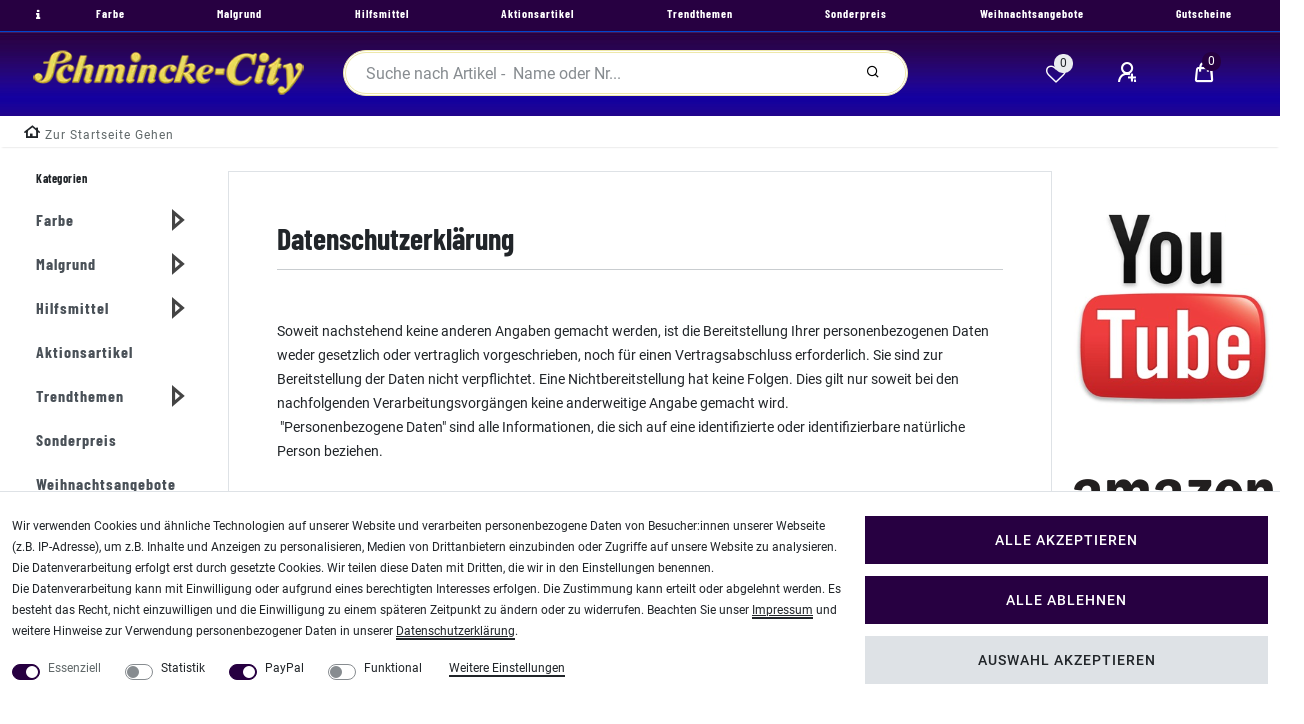

--- FILE ---
content_type: text/html; charset=UTF-8
request_url: https://www.schmincke-city.de/privacy-policy
body_size: 75624
content:
<!DOCTYPE html>
<html lang="de" data-framework="vue" prefix="og: http://ogp.me/ns#" class="icons-loading">
<head>
<meta charset="utf-8">
    
<link rel="preload" as="style" href="https://image.schmincke-city.de/plugin/102/cityshop/css/ceres-checkout.css?v=451f3659c2b0aa5785120e8d23b2c8ed40927e53">

<title>Datenschutzerklärung</title>
<meta name="robots" content="all">



<meta name="viewport" content="minimum-scale=0.5, maximum-scale=2.0, initial-scale=1.0, width=device-width">
<meta name="format-detection" content="telephone=no">
<meta http-equiv="X-UA-Compatible" content="IE=edge">
<meta property="og:title" content="Datenschutzerklärung"/>
<meta property="og:type" content="article"/>
<meta property="og:url" content="https://www.schmincke-city.de"/>
<meta property="og:image" content="https://cdn02.plentymarkets.com/zi6ae0fjhcun/plugin/102/ceres/"/>

<script type="application/ld+json">
{
    "@context": "http://schema.org",
    "@type": "WebSite",
    "url": "https://www.schmincke-city.de"
    }
</script>

<link rel="icon" type="img/ico" href="/tpl/favicon_3.ico">



<style>.icons-loading .fa { visibility: hidden !important; }</style>
<link rel="preload" href="https://image.schmincke-city.de/plugin/102/cityshop/css/ceres-icons.css" as="style" onload="this.onload=null;this.rel='stylesheet';">

<style data-font="Barlow Condensed">
	@font-face {
		font-display: block;
	    font-family: "Barlow Condensed";
		font-style: bold;
		font-weight: 700;
		src: url("https://image.schmincke-city.de/plugin/102/cityshop/documents/fonts/headline/custom-font-bolder.woff2") format('woff2');
	}
</style>

<style data-font="Roboto">
	@font-face {
		font-display: block;
		font-style: normal;
		font-weight: 400;
		font-family: "Roboto";
		src: url("https://image.schmincke-city.de/plugin/102/cityshop/documents/fonts/regular/custom-font-regular.woff2") format('woff2');		
	}
	@font-face {
		font-display: swap;
		font-style: bold;
		font-weight: 500;
		font-family: "Roboto";
		src: url("https://image.schmincke-city.de/plugin/102/cityshop/documents/fonts/regular/custom-font-bold.woff2") format('woff2');
	}
	@font-face {
		font-display: swap;
		font-style: italic;
		font-weight: 400;
		font-family: "Roboto";
		src: url("https://image.schmincke-city.de/plugin/102/cityshop/documents/fonts/regular/custom-font-italic.woff2") format('woff2');
	}
</style>

<link rel="stylesheet" href="https://image.schmincke-city.de/plugin/102/cityshop/css/ceres-checkout.css?v=451f3659c2b0aa5785120e8d23b2c8ed40927e53">
<noscript><link rel="stylesheet" href="https://image.schmincke-city.de/plugin/102/cityshop/css/ceres-icons.css"></noscript>
<script>
/*! loadCSS. [c]2017 Filament Group, Inc. MIT License */
(function( w ){"use strict"; if( !w.loadCSS ){w.loadCSS=function(){};}var rp=loadCSS.relpreload={}; rp.support=(function(){var ret; try{ret=w.document.createElement( "link" ).relList.supports( "preload" );}catch (e){ret=false;}return function(){return ret;};})(); rp.bindMediaToggle=function( link ){var finalMedia=link.media || "all"; function enableStylesheet(){if( link.addEventListener ){link.removeEventListener( "load", enableStylesheet );}else if( link.attachEvent ){link.detachEvent( "onload", enableStylesheet );}link.setAttribute( "onload", null ); link.media=finalMedia;}if( link.addEventListener ){link.addEventListener( "load", enableStylesheet );}else if( link.attachEvent ){link.attachEvent( "onload", enableStylesheet );}setTimeout(function(){link.rel="stylesheet"; link.media="only x";}); setTimeout( enableStylesheet, 3000 );}; rp.poly=function(){if( rp.support() ){return;}var links=w.document.getElementsByTagName( "link" ); for( var i=0; i < links.length; i++ ){var link=links[ i]; if( link.rel==="preload" && link.getAttribute( "as" )==="style" && !link.getAttribute( "data-loadcss" ) ){link.setAttribute( "data-loadcss", true ); rp.bindMediaToggle( link );}}}; if( !rp.support() ){rp.poly(); var run=w.setInterval( rp.poly, 500 ); if( w.addEventListener ){w.addEventListener( "load", function(){rp.poly(); w.clearInterval( run );});}else if( w.attachEvent ){w.attachEvent( "onload", function(){rp.poly(); w.clearInterval( run );});}}if( typeof exports !=="undefined" ){exports.loadCSS=loadCSS;}else{w.loadCSS=loadCSS;}}( typeof global !=="undefined" ? global : this ) ); (function(){var checkIconFont=function(){if(!document.fonts || document.fonts.check("1em FontAwesome")){document.documentElement.classList.remove('icons-loading');}}; if(document.fonts){document.fonts.addEventListener("loadingdone", checkIconFont); window.addEventListener("load", checkIconFont);}checkIconFont();})();
</script>

                    

                    


<style>
    #paypal_loading_screen {
        display: none;
        position: fixed;
        z-index: 2147483640;
        top: 0;
        left: 0;
        width: 100%;
        height: 100%;
        overflow: hidden;

        transform: translate3d(0, 0, 0);

        background-color: black;
        background-color: rgba(0, 0, 0, 0.8);
        background: radial-gradient(ellipse closest-corner, rgba(0,0,0,0.6) 1%, rgba(0,0,0,0.8) 100%);

        color: #fff;
    }

    #paypal_loading_screen .paypal-checkout-modal {
        font-family: "HelveticaNeue", "HelveticaNeue-Light", "Helvetica Neue Light", helvetica, arial, sans-serif;
        font-size: 14px;
        text-align: center;

        box-sizing: border-box;
        max-width: 350px;
        top: 50%;
        left: 50%;
        position: absolute;
        transform: translateX(-50%) translateY(-50%);
        cursor: pointer;
        text-align: center;
    }

    #paypal_loading_screen.paypal-overlay-loading .paypal-checkout-message, #paypal_loading_screen.paypal-overlay-loading .paypal-checkout-continue {
        display: none;
    }

    .paypal-checkout-loader {
        display: none;
    }

    #paypal_loading_screen.paypal-overlay-loading .paypal-checkout-loader {
        display: block;
    }

    #paypal_loading_screen .paypal-checkout-modal .paypal-checkout-logo {
        cursor: pointer;
        margin-bottom: 30px;
        display: inline-block;
    }

    #paypal_loading_screen .paypal-checkout-modal .paypal-checkout-logo img {
        height: 36px;
    }

    #paypal_loading_screen .paypal-checkout-modal .paypal-checkout-logo img.paypal-checkout-logo-pp {
        margin-right: 10px;
    }

    #paypal_loading_screen .paypal-checkout-modal .paypal-checkout-message {
        font-size: 15px;
        line-height: 1.5;
        padding: 10px 0;
    }

    #paypal_loading_screen.paypal-overlay-context-iframe .paypal-checkout-message, #paypal_loading_screen.paypal-overlay-context-iframe .paypal-checkout-continue {
        display: none;
    }

    .paypal-spinner {
        height: 30px;
        width: 30px;
        display: inline-block;
        box-sizing: content-box;
        opacity: 1;
        filter: alpha(opacity=100);
        animation: rotation .7s infinite linear;
        border-left: 8px solid rgba(0, 0, 0, .2);
        border-right: 8px solid rgba(0, 0, 0, .2);
        border-bottom: 8px solid rgba(0, 0, 0, .2);
        border-top: 8px solid #fff;
        border-radius: 100%
    }

    .paypalSmartButtons div {
        margin-left: 10px;
        margin-right: 10px;
    }
</style><link rel="stylesheet" href="https://cdn02.plentymarkets.com/zi6ae0fjhcun/plugin/102/feedback/css/main.css" media="none" onload="if(media!='all')media='all'">
<noscript><link rel="stylesheet" href="https://cdn02.plentymarkets.com/zi6ae0fjhcun/plugin/102/feedback/css/main.css"></noscript>


    <style>.my-link {width:48px;float:left}
.top-areal {background-color:#270041 !important;border-bottom:1px solid #0044CC}
.top-bar .controls-list .list-inline-item .nav-link i, .navbar-toggler, .top-bar .controls-list .list-inline-item .nav-link:hover, .top-bar .controls-list .list-inline-item .nav-link, .navbar.normalmenu a, .navbar.megamenu a  {color:#fff !important;}
.top-bar .controls-list .list-inline-item .nav-link i:hover, .navbar-toggler:hover, .top-bar .controls-list .list-inline-item .nav-link:hover, .top-bar .controls-list .list-inline-item .nav-link[aria-expanded=true]:hover, .navbar.normalmenu a:hover, .navbar.megamenu a:hover  {color:#eee8aa !important;}
.top-bar {background-color:#270041 !important; background-image: url("https://image.schmincke-city.de/frontend/schmincke/bg-stripe.jpg") ;background-repeat: repeat-x;}
.mobile-logo img {margin-top:10px !important}
.breadcrumbs .breadcrumb, .breadcrumb-item a, .breadcrumbs .breadcrumb .breadcrumb-item span {
    padding-top: 4px !important;}
p a:not(.btn), .mwst-link {
text-decoration:underline !important;
color: #000 !important;
}
.footer-links {line-height:32px}
.footer-link {margin-bottom:16px}
.startseite-wrapper {width:100%}
.startseite {line-height:36px; max-width:850px;margin-left:auto;margin-right:auto}
.visually-hidden {display:none}</style>
                                        
<script type="text/javascript">
    (function() {
        var _availableConsents = {"necessary.consent":[true,[],null],"necessary.session":[true,[],null],"necessary.csrf":[true,["XSRF-TOKEN"],null],"necessary.shopbooster_cookie":[true,["plenty_cache"],null],"tracking.googleAnalytics":[false,["\/^_ga\/","_ga","_gid","_gat"],false],"paypal.paypal-cookies":[false,["X-PP-SILOVER","X-PP-L7","tsrc","paypalplus_session_v2"],true],"convenience.languageDetection":[null,[],null]};
        var _allowedCookies = ["plenty_cache","XSRF-TOKEN","plenty-shop-cookie","PluginSetPreview","SID_PLENTY_ADMIN_17366","PreviewCookie"] || [];

        window.ConsentManager = (function() {
            var _consents = (function() {
                var _rawCookie = document.cookie.split(";").filter(function (cookie) {
                    return cookie.trim().indexOf("plenty-shop-cookie=") === 0;
                })[0];

                if (!!_rawCookie) {
                    try {
                        _rawCookie = decodeURIComponent(_rawCookie);
                    } catch (e) {
                        document.cookie = "plenty-shop-cookie= ; expires = Thu, 01 Jan 1970 00:00:00 GMT"
                        return null;
                    }

                    try {
                        return JSON.parse(
                            _rawCookie.trim().substr("plenty-shop-cookie=".length)
                        );
                    } catch (e) {
                        return null;
                    }
                }
                return null;
            })();

            Object.keys(_consents || {}).forEach(function(group) {
                if(typeof _consents[group] === 'object' && _consents[group] !== null)
                {
                    Object.keys(_consents[group] || {}).forEach(function(key) {
                        var groupKey = group + "." + key;
                        if(_consents[group][key] && _availableConsents[groupKey] && _availableConsents[groupKey][1].length) {
                            Array.prototype.push.apply(_allowedCookies, _availableConsents[groupKey][1]);
                        }
                    });
                }
            });

            if(!_consents) {
                Object.keys(_availableConsents || {})
                    .forEach(function(groupKey) {
                        if(_availableConsents[groupKey] && ( _availableConsents[groupKey][0] || _availableConsents[groupKey][2] )) {
                            Array.prototype.push.apply(_allowedCookies, _availableConsents[groupKey][1]);
                        }
                    });
            }

            var _setResponse = function(key, response) {
                _consents = _consents || {};
                if(typeof key === "object" && typeof response === "undefined") {
                    _consents = key;
                    document.dispatchEvent(new CustomEvent("consent-change", {
                        detail: {key: null, value: null, data: key}
                    }));
                    _enableScriptsOnConsent();
                } else {
                    var groupKey = key.split(".")[0];
                    var consentKey = key.split(".")[1];
                    _consents[groupKey] = _consents[groupKey] || {};
                    if(consentKey === "*") {
                        Object.keys(_availableConsents).forEach(function(aKey) {
                            if(aKey.split(".")[0] === groupKey) {
                                _consents[groupKey][aKey.split(".")[1]] = response;
                            }
                        });
                    } else {
                        _consents[groupKey][consentKey] = response;
                    }
                    document.dispatchEvent(new CustomEvent("consent-change", {
                        detail: {key: key, value: response, data: _consents}
                    }));
                    _enableScriptsOnConsent();
                }
                if(!_consents.hasOwnProperty('_id')) {
                    _consents['_id'] = "4a184f0c263885258cf46857c1fbb3942d90f215";
                }

                Object.keys(_availableConsents).forEach(function(key) {
                    if((_availableConsents[key][1] || []).length > 0) {
                        if(_isConsented(key)) {
                            _availableConsents[key][1].forEach(function(cookie) {
                                if(_allowedCookies.indexOf(cookie) < 0) _allowedCookies.push(cookie);
                            });
                        } else {
                            _allowedCookies = _allowedCookies.filter(function(cookie) {
                                return _availableConsents[key][1].indexOf(cookie) < 0;
                            });
                        }
                    }
                });

                document.cookie = "plenty-shop-cookie=" + JSON.stringify(_consents) + "; path=/; secure";
            };
            var _hasResponse = function() {
                return _consents !== null;
            };

            var _expireDate = function() {
                var expireSeconds = 0;
                                const date = new Date();
                date.setSeconds(date.getSeconds() + expireSeconds);
                const offset = date.getTimezoneOffset() / 60;
                date.setHours(date.getHours() - offset)
                return date.toUTCString();
            }
            var _isConsented = function(key) {
                var groupKey = key.split(".")[0];
                var consentKey = key.split(".")[1];

                if (consentKey === "*") {
                    return Object.keys(_availableConsents).some(function (aKey) {
                        var aGroupKey = aKey.split(".")[0];
                        return aGroupKey === groupKey && _isConsented(aKey);
                    });
                } else {
                    if(!_hasResponse()) {
                        return _availableConsents[key][0] || _availableConsents[key][2];
                    }

                    if(_consents.hasOwnProperty(groupKey) && _consents[groupKey].hasOwnProperty(consentKey))
                    {
                        return !!_consents[groupKey][consentKey];
                    }
                    else {
                        if(!!_availableConsents[key])
                        {
                            return _availableConsents[key][0];
                        }

                        console.warn("Cookie has been blocked due to not being registered: " + key);
                        return false;
                    }
                }
            };
            var _getConsents = function() {
                var _result = {};
                Object.keys(_availableConsents).forEach(function(key) {
                    var groupKey = key.split(".")[0];
                    var consentKey = key.split(".")[1];
                    _result[groupKey] = _result[groupKey] || {};
                    if(consentKey !== "*") {
                        _result[groupKey][consentKey] = _isConsented(key);
                    }
                });
                return _result;
            };
            var _isNecessary = function(key) {
                return _availableConsents.hasOwnProperty(key) && _availableConsents[key][0];
            };
            var _enableScriptsOnConsent = function() {
                var elementsToEnable = document.querySelectorAll("script[data-cookie-consent]");
                Array.prototype.slice.call(elementsToEnable).forEach(function(el) {
                    if(el.dataset && el.dataset.cookieConsent && el.type !== "application/javascript") {
                        var newScript = document.createElement("script");
                        if(el.src) {
                            newScript.src = el.src;
                        } else {
                            newScript.textContent = el.textContent;
                        }
                        el.parentNode.replaceChild(newScript, el);
                    }
                });
            };
            window.addEventListener("load", _enableScriptsOnConsent);
            
            return {
                setResponse: _setResponse,
                hasResponse: _hasResponse,
                isConsented: _isConsented,
                getConsents: _getConsents,
                isNecessary: _isNecessary
            };
        })();
    })();
</script>

</head>

<body class="page-privacy-policy ">
                    

<div id="vue-app" data-server-rendered="true" class="app"><header id="page-header" class="mw-100"><div data-header-offset class="top-bar header-fw header-container"><div class="d-none d-lg-flex header-fw w-100 top-areal"><div class="d-flex flex-row w-100"><div class="d-flex flex-grow-1"><div class="my-headermenu"><a href="#" aria-label="Information" class="my-link"><i data-toggle="tooltip" data-placement="right" title="Webshop der Airbrush City GmbH, wir wünschen Ihnen viel Spaß beim Einkaufen." class="fa fa-info py-1 px-3"></i> <span class="d-none">Information</span></a> <nav class="d-flex navbar p-0 mb-1 border-bottom normalmenu bg-transparent unfixed"><div class="flex-grow-1"><ul class="py-0 px-3 m-0 d-flex justify-content-between mainmenu align-items-center"><li><a href="/farbe">Farbe</a></li> <li><a href="/malgrund">Malgrund</a></li> <li><a href="/hilfsmittel">Hilfsmittel</a></li> <li><a href="/aktionsartikel">Aktionsartikel</a></li> <li><a href="/trendthemen">Trendthemen</a></li> <li><a href="/sonderpreis">Sonderpreis</a></li> <li><a href="/weihnachtsangebote">Weihnachtsangebote</a></li> <li><a href="/gutscheine">Gutscheine</a></li></ul></div></nav></div></div></div></div> <div class="d-block top-bar header-fw p-0 mt-0 my-top-bar unfixed"><div class="row p-1 pl-lg-3 m-0 position-relative w-100 top-bar-items search-permanent"><div class="col-3 row d-flex align-items-center controls order-1"><ul class="controls-list d-flex list-inline list-left"><li class="d-flex d-lg-none list-inline-item list-inline-item control-user"><button type="button" class="navbar-toggler mx-1">
		    ☰ <span class="d-none d-md-inline small">Alle Kategorien</span></button></li> <li class="d-none d-lg-flex list-inline-item"><a href="/" class="d-flex align-items-center"><picture class="py-1"><source srcset="https://image.schmincke-city.de/frontend/schmincke/schmincke-city5.webp"> <img src="https://image.schmincke-city.de/frontend/schmincke/schmincke-city5.png" width="320" height="64" alt="Schmincke City" class="img-fluid"></picture></a></li> <li class="d-flex d-lg-none list-inline-item pt-md-2 control-wish-list"><a href="/wish-list" rel="nofollow" aria-label="Wunschliste" class="nav-link"><span class="badge-right mr-1 d-none d-sm-inline">0</span> <i aria-hidden="true" class="fa fa-heart-o"></i></a></li></ul></div> <div class="col-6 d-flex d-lg-none controls order-2"><ul class="d-flex flex-grow-1 justify-content-center align-items-end"><li class="list-inline"><a href="/" class="text-center"><picture class="mobile-logo"><source srcset="https://image.schmincke-city.de/frontend/schmincke/schmincke-city5-mini.webp"> <img src="https://image.schmincke-city.de/frontend/schmincke/schmincke-city5-mini.png" width="204" height="44" alt="Schmincke City" class="img-fluid"></picture></a></li></ul></div> <div class="col-3 d-flex flex-grow-1 flex-row-reverse controls order-3"><ul id="controlsList" class="controls-list list-inline mr-0"><li class="d-none d-lg-inline-flex list-inline-item control-wish-list"><a href="/wish-list" rel="nofollow" aria-label="Wunschliste" class="nav-link"><span class="badge-right mr-1 d-none d-sm-inline">0</span> <i aria-hidden="true" class="fa fa-heart-o"></i></a></li> <li class="list-inline-item control-user ml-0 ml-xl-3"><a href="/login" aria-label="Anmelden" class="nav-link"><i aria-hidden="true" class="fa fa-user-plus mr-0 mr-sm-1"></i> <span class="d-none d-sm-inline">Anmelden</span></a></li> <li class="list-inline-item control-basket position-relative"><a href="#" class="toggle-basket-preview nav-link"><span class="mr-2">0</span> <i aria-hidden="true" class="fa fa-shopping-cart"></i></a> <!----></li></ul></div> <div class="col-12 col-lg-6 d-flex flex-grow-1 controls order-4 order-lg-2"><div class="d-flex flex-grow-1 always-visible-search"><div class="container-max"><div class="position-relative"><div class="d-flex flex-grow-1 position-relative my-2"><input type="search" placeholder="Suche nach Artikel -  Name oder Nr..." aria-label="Suchbegriff" value="" class="search-input flex-grow-1 px-3 py-2"> <button type="submit" aria-label="Suche" class="search-submit px-3"><i aria-hidden="true" class="fa fa-fw fa-search"></i></button></div> <!----></div></div></div></div></div></div> <div class="breadcrumbs header-fw unfixed"><nav data-component="breadcrumbs" data-renderer="twig" class="small d-none d-md-block px-0"><ul class="breadcrumb container-max px-3 py-2 my-0 mx-auto"><li class="breadcrumb-item"><a href="/" aria-label="Zur Startseite gehen"><i aria-hidden="true" class="fa fa-home"></i> <span class="breadcrumb-home">Zur Startseite gehen</span></a></li></ul> <div style="display:none;">
        {
            &quot;@context&quot;:&quot;http://schema.org/&quot;,
            &quot;@type&quot;:&quot;BreadcrumbList&quot;,
            &quot;itemListElement&quot;: [{&quot;@type&quot;:&quot;ListItem&quot;,&quot;position&quot;:1,&quot;item&quot;:{&quot;@id&quot;:&quot;\/&quot;,&quot;name&quot;:&quot;Home&quot;}}]
        }
        </div></nav></div></div></header> <div id="page-body" class="container-max"><div class="row"><main role="main" class="col-12 pt-3 col-lg-9 col-xl-8 order-2 main"><div class="container-max page-content"><div class="row"><div class="col-12"><div class="mb-3 p-4 border"><h1>Datenschutzerklärung</h1><hr><p><br></p><p><span style="font-size:14px;">Soweit nachstehend keine anderen Angaben gemacht werden, ist die Bereitstellung Ihrer personenbezogenen Daten weder gesetzlich oder vertraglich vorgeschrieben, noch für einen Vertragsabschluss erforderlich. Sie sind zur Bereitstellung der Daten nicht verpflichtet. Eine Nichtbereitstellung hat keine Folgen. Dies gilt nur soweit bei den nachfolgenden Verarbeitungsvorgängen keine anderweitige Angabe gemacht wird.<br> &quot;Personenbezogene Daten&quot; sind alle Informationen, die sich auf eine identifizierte oder identifizierbare natürliche Person beziehen.</span></p><p><br></p><div><strong><span style="font-size:14px;">Server-Logfiles</span></strong></div><div><span style="font-size:14px;">Sie können unsere Webseiten besuchen, ohne Angaben zu Ihrer Person zu machen. </span></div><div><span style="font-size:14px;">Bei jedem Zugriff auf unsere Website werden an uns oder unseren Webhoster / IT-Dienstleister Nutzungsdaten durch Ihren Internet Browser übermittelt und in Protokolldaten (sog. Server-Logfiles) gespeichert. Zu diesen gespeicherten Daten gehören z.B. der Name der aufgerufenen Seite, Datum und Uhrzeit des Abrufs, die IP-Adresse, die übertragene Datenmenge und der anfragende Provider.<br> Die Verarbeitung erfolgt auf Grundlage des Art. 6 Abs. 1 lit. f DSGVO aus unserem überwiegenden berechtigten Interesse an der Gewährleistung eines störungsfreien Betriebs unserer Website sowie zur Verbesserung unseres Angebotes. </span><br> </div><p><span style="font-size:20px;"><em><strong>Kontakt</strong></em></span></p><p><br></p><p><span style="font-size:14px;"><strong>Verantwortlicher</strong></span></p><p><span style="font-size:14px;">Kontaktieren Sie uns auf Wunsch. Verantwortlicher für die Datenverarbeitung ist: </span><span style="font-size:14px;">Airbrush City GmbH, </span><span style="font-size:14px;">Industriestr. 14a, </span><span style="font-size:14px;">29389 </span><span style="font-size:14px;">Bad Bodenteich </span><span style="font-size:14px;">Deutschland, </span><span style="font-size:14px;">05824953954, </span><span style="font-size:14px;">info@airbrush-city.de</span></p><p><br></p><p><span style="font-size:14px;"><strong>Initiativ-Kontaktaufnahme des Kunden per E-Mail</strong><br> Wenn Sie per E-Mail initiativ mit uns in Geschäftskontakt treten, erheben wir Ihre personenbezogenen Daten (Name, E-Mail-Adresse, Nachrichtentext) nur in dem von Ihnen zur Verfügung gestellten Umfang. Die Datenverarbeitung dient der Bearbeitung und Beantwortung Ihrer Kontaktanfrage.<br> Wenn die Kontaktaufnahme der Durchführung vorvertraglichen Maßnahmen (bspw. Beratung bei Kaufinteresse, Angebotserstellung) dient oder einen bereits zwischen Ihnen und uns geschlossenen Vertrag betrifft, erfolgt diese Datenverarbeitung auf Grundlage des Art. 6 Abs. 1 lit. b DSGVO.<br> Erfolgt die Kontaktaufnahme aus anderen Gründen, erfolgt diese Datenverarbeitung auf Grundlage des Art. 6 Abs. 1 lit. f DSGVO aus unserem überwiegenden berechtigten Interesse an der Bearbeitung und Beantwortung Ihrer Anfrage. <em><strong>In diesem Fall haben Sie das Recht, aus Gründen, die sich aus Ihrer besonderen Situation ergeben, jederzeit dieser auf Art. 6 Abs. 1 lit. f DSGVO beruhenden Verarbeitungen Sie betreffender personenbezogener Daten zu widersprechen.</strong></em><br> Ihre E-Mail-Adresse nutzen wir nur zur Bearbeitung Ihrer Anfrage. Ihre Daten werden anschließend unter Beachtung gesetzlicher Aufbewahrungsfristen gelöscht, sofern Sie der weitergehenden Verarbeitung und Nutzung nicht zugestimmt haben.</span></p><p><br></p><p><span style="font-size:14px;"><strong>Erhebung und Verarbeitung bei Nutzung des Kontaktformulars </strong><br> Bei der Nutzung des Kontaktformulars erheben wir Ihre personenbezogenen Daten (Name, E-Mail-Adresse, Nachrichtentext) nur in dem von Ihnen zur Verfügung gestellten Umfang. Die Datenverarbeitung dient dem Zweck der Kontaktaufnahme.</span></p><p><span style="font-size: 14px;">Wenn die Kontaktaufnahme der Durchführung vorvertraglichen Maßnahmen (bspw. Beratung bei Kaufinteresse, Angebotserstellung) dient oder einen bereits zwischen Ihnen und uns geschlossenen Vertrag betrifft, erfolgt diese Datenverarbeitung auf Grundlage des Art. 6 Abs. 1 lit. b DSGVO.</span></p><p><span style="font-size: 14px;">Erfolgt die Kontaktaufnahme aus anderen Gründen, erfolgt diese Datenverarbeitung auf Grundlage des Art. 6 Abs. 1 lit. f DSGVO aus unserem überwiegenden berechtigten Interesse an der Bearbeitung und Beantwortung Ihrer Anfrage. </span><em style="font-size: 14px;"><strong>In diesem Fall haben Sie das Recht, aus Gründen, die sich aus Ihrer besonderen Situation ergeben, jederzeit dieser auf Art. 6 Abs. 1 lit. f DSGVO beruhenden Verarbeitungen Sie betreffender personenbezogener Daten zu widersprechen.</strong></em></p><p><span style="font-size: 14px;">Ihre E-Mail-Adresse nutzen wir nur zur Bearbeitung Ihrer Anfrage. Ihre Daten werden anschließend unter Beachtung gesetzlicher Aufbewahrungsfristen gelöscht, sofern Sie der weitergehenden Verarbeitung und Nutzung nicht zugestimmt haben.</span></p><p><br></p><p><span style="font-size:20px;"><em><strong>Kundenkonto      Bestellungen      </strong></em></span></p><p><br></p><p><span style="font-size:14px;"><strong>Kundenkonto</strong><br> Bei der Eröffnung eines Kundenkontos erheben wir Ihre personenbezogenen Daten in dem dort angegebenen Umfang. Die Datenverarbeitung dient dem Zweck, Ihr Einkaufserlebnis zu verbessern und die Bestellabwicklung zu vereinfachen. Die Verarbeitung erfolgt auf Grundlage des Art. 6 Abs. 1 lit. a DSGVO mit Ihrer Einwilligung. Sie können Ihre Einwilligung jederzeit durch Mitteilung an uns widerrufen, ohne dass die Rechtmäßigkeit der aufgrund der Einwilligung bis zum Widerruf erfolgten Verarbeitung berührt wird. Ihr Kundenkonto wird anschließend gelöscht.</span></p><p><br></p><div><strong><span style="font-size:14px;">Erhebung, Verarbeitung und Weitergabe personenbezogener Daten bei Bestellungen</span></strong></div><div><span style="font-size:14px;">Bei der Bestellung erheben und verarbeiten wir Ihre personenbezogenen Daten nur, soweit dies zur Erfüllung und Abwicklung Ihrer Bestellung sowie zur Bearbeitung Ihrer Anfragen erforderlich ist. Die Bereitstellung der Daten ist für den Vertragsschluss erforderlich. Eine Nichtbereitstellung hat zur Folge, dass kein Vertrag geschlossen werden kann. Die Verarbeitung erfolgt auf Grundlage des Art. 6 Abs. 1 lit. b DSGVO und ist für die Erfüllung eines Vertrags mit Ihnen erforderlich. </span></div><div><span style="font-size:14px;">Eine Weitergabe Ihrer Daten erfolgt dabei beispielsweise an Versandunternehmen, Dropshipping- bzw. Fulfillment-Anbieter, Zahlungsdienstleister, Diensteanbieter für die Bestellabwicklung und IT-Dienstleister. In allen Fällen beachten wir strikt die gesetzlichen Vorgaben. Der Umfang der Datenübermittlung beschränkt sich auf ein Mindestmaß.</span><br> </div><p><span style="font-size:20px;"><strong><em> Bewertungen      </em></strong></span><span style="font-size:20px;"><strong><em> Werbung      </em></strong></span></p><p><br></p><p><br type="_moz"></p><p><span style="font-size:14px;"><strong>Datenerhebung bei Verfassung eines Kommentars oder einer Bewertung</strong><br> Bei der Kommentierung/Bewertung eines Artikels oder eines Beitrages erheben wir Ihre personenbezogenen Daten (Name, E-Mail-Adresse, Kommentartext) nur in dem von Ihnen zur Verfügung gestellten Umfang. Die Verarbeitung dient dem Zweck, eine Kommentierung/Bewertung zu ermöglichen und Kommentare/Bewertungen anzuzeigen. </span></p><p><br></p><p><span style="font-size: 14px;">Mit Absenden des Kommentars/Bewertung willigen Sie in die Verarbeitung der übermittelten Daten ein. Die Verarbeitung erfolgt auf Grundlage des Art. 6 Abs. 1 lit. a DSGVO mit Ihrer Einwilligung. Sie können die Einwilligung jederzeit durch Mitteilung an uns widerrufen, ohne dass die Rechtmäßigkeit der aufgrund der Einwilligung bis zum Widerruf erfolgten Verarbeitung berührt wird. Ihre personenbezogenen Daten werden anschließend gelöscht.</span></p><p><br></p><p><span style="font-size:14px;">Bei Veröffentlichung Ihres Kommentars/Ihrer Bewertung wird </span><span style="font-size:14px;">nur der von Ihnen angegebene Name </span><span style="font-size:14px;">veröffentlicht.</span></p><p><br></p><p><span style="font-size:14px;">Darüber hinaus wird bei Abgabe des Kommentars/der Bewertung Ihre IP-Adresse gespeichert zu dem Zweck, einen Missbrauch der Kommentar- oder Bewertungsfunktion zu verhindern und die Sicherheit unserer informationstechnischen Systeme sicherzustellen. Mit Absenden des Kommentars/der Bewertung willigen Sie in die Verarbeitung der übermittelten Daten ein. Die Verarbeitung erfolgt auf Grundlage des Art. 6 Abs. 1 lit. a DSGVO mit Ihrer Einwilligung. Sie können die Einwilligung jederzeit durch Mitteilung an uns widerrufen, ohne dass die Rechtmäßigkeit der aufgrund der Einwilligung bis zum Widerruf erfolgten Verarbeitung berührt wird. Ihre IP-Adresse wird anschließend gelöscht.</span></p><p><br></p><p><span style="font-size:14px;"><strong>Verwendung der E-Mail-Adresse für die Zusendung von Newslettern</strong><br> Wir nutzen Ihre E-Mail-Adresse unabhängig von der Vertragsabwicklung ausschließlich für eigene Werbezwecke zum Newsletterversand, sofern Sie dem ausdrücklich zugestimmt haben. Die Verarbeitung erfolgt auf Grundlage des Art. 6 Abs. 1 lit. a DSGVO mit Ihrer Einwilligung. Sie können die Einwilligung jederzeit widerrufen, ohne dass die Rechtmäßigkeit der aufgrund der Einwilligung bis zum Widerruf erfolgten Verarbeitung berührt wird. Sie können dazu den Newsletter jederzeit unter Nutzung des entsprechenden Links im Newsletter oder durch Mitteilung an uns abbestellen. Ihre E-Mail-Adresse wird danach aus dem Verteiler entfernt. </span></p><p><br></p><p><span style="font-size:14px;"><strong>Verwendung der E-Mail-Adresse für die Zusendung von Direktwerbung </strong><br> Wir nutzen Ihre E-Mail-Adresse, die wir im Rahmen des Verkaufes einer Ware oder Dienstleistung erhalten haben, für die elektronische Übersendung von Werbung für eigene Waren oder Dienstleistungen, die denen ähnlich sind, die Sie bereits bei uns erworben haben, soweit Sie dieser Verwendung nicht widersprochen haben. Die Bereitstellung der E-Mail-Adresse ist für den Vertragsschluss erforderlich. Eine Nichtbereitstellung hat zur Folge, dass kein Vertrag geschlossen werden kann. Die Verarbeitung erfolgt auf Grundlage des Art. 6 Abs. 1 lit. f DSGVO aus unserem überwiegenden berechtigten Interesse an Direktwerbung. <em><strong>Sie können dieser Verwendung Ihrer E-Mail-Adresse jederzeit durch Mitteilung an uns widersprechen.</strong></em> <em><strong>Die Kontaktdaten für die Ausübung des Widerspruchs finden Sie im Impressum.</strong></em> Sie können auch den dafür vorgesehenen Link in der Werbe-E-Mail nutzen. Hierfür entstehen keine anderen als die Übermittlungskosten nach den Basistarifen.</span></p><p><br></p><p><em><span style="font-size:20px;"><strong>Versanddienstleister      </strong></span></em></p><p><br></p><p><span style="font-size:14px;"><strong>Weitergabe der E-Mail-Adresse an Versandunternehmen zur Information über den Versandstatus</strong><br> Wir geben Ihre E-Mail-Adresse im Rahmen der Vertragsabwicklung an das Transportunternehmen weiter, sofern Sie dem ausdrücklich im Bestellvorgang zugestimmt haben. Die Weitergabe dient dem Zweck, Sie per E-Mail über den Versandstatus zu informieren. Die Verarbeitung erfolgt auf Grundlage des Art. 6 Abs. 1 lit. a DSGVO mit Ihrer Einwilligung. Sie können die Einwilligung jederzeit durch Mitteilung an uns oder das Transportunternehmen widerrufen, ohne dass die Rechtmäßigkeit der aufgrund der Einwilligung bis zum Widerruf erfolgten Verarbeitung berührt wird.</span></p><p><br></p><p><em><strong><span style="font-size:20px;"> Zahlungsdienstleister      </span></strong></em></p><p><br></p><p><span style="font-size:14px;"><strong>Verwendung von PayPal Express</strong><br> Wir verwenden auf unserer Website den Zahlungsdienst PayPal Express der PayPal (Europe) S.à.r.l. et Cie, S.C.A. (22-24 Boulevard Royal L-2449, Luxemburg; &quot;PayPal&quot;). Die Datenverarbeitung dient dem Zweck, Ihnen die Zahlung über den Zahlungsdienst PayPal Express anbieten zu können.<br> Zur Einbindung dieses Zahlungsdienstes ist es erforderlich, dass PayPal beim Aufruf der Website Daten (z.B. IP-Adresse, Gerätetyp, Betriebssystem, Browsertyp, Standort Ihres Geräts) sammelt, speichert und analysiert. Hierzu können auch Cookies eingesetzt werden. Die Cookies ermöglichen die Wiedererkennung Ihres Browsers.<br> Die Nutzung von Cookies oder vergleichbarer Technologien erfolgt mit Ihrer Einwilligung auf Grundlage des § 25 Abs. 1 S. 1 TDDDG</span> <span style="font-size:14px;"> i.V.m. Art. 6 Abs. 1 lit. a DSGVO. Die Verarbeitung Ihrer personenbezogenen Daten erfolgt mit Ihrer Einwilligung auf Grundlage des Art. 6 Abs. 1 lit. a DSGVO. Sie können die Einwilligung jederzeit widerrufen, ohne dass die Rechtmäßigkeit der aufgrund der Einwilligung bis zum Widerruf erfolgten Verarbeitung berührt wird.<br> Mit Auswahl und Nutzung von PayPal Express werden die zur Zahlungsabwicklung erforderlichen Daten an PayPal übermittelt, um den Vertrag mit Ihnen mit der gewählten Zahlart erfüllen zu können. Diese Verarbeitung erfolgt auf Grundlage des Art. 6 Abs. 1 lit. b DSGVO.<br> Nähere Informationen zur Datenverarbeitung bei Verwendung des Zahlungsdienstes PayPal Express finden Sie in der dazugehörigen Datenschutzerklärung unter <a href="https://www.paypal.com/de/webapps/mpp/ua/privacy-full?locale.x=de_DE#Updated_PS" target="_blank">https://www.paypal.com/de/webapps/mpp/ua/privacy-full?locale.x=de_DE#Updated_PS</a></span></p><p><br></p><p><span style="font-size:14px;"><strong>Verwendung von PayPal Check-Out</strong><br> Wir verwenden auf unserer Website den Zahlungsdienst PayPal Check-Out der PayPal (Europe) S.à.r.l. et Cie, S.C.A. (22-24 Boulevard Royal L-2449, Luxemburg; &quot;PayPal&quot;). Die Datenverarbeitung dient dem Zweck, Ihnen die Zahlung über den Zahlungsdienst anbieten zu können. Mit Auswahl und Nutzung von Zahlung via PayPal, Kreditkarte via PayPal, Lastschrift via PayPal oder „Später Bezahlen“ via PayPal werden die zur Zahlungsabwicklung erforderlichen Daten an PayPal übermittelt, um den Vertrag mit Ihnen mit der gewählten Zahlart erfüllen zu können. Diese Verarbeitung erfolgt auf Grundlage des Art. 6 Abs. 1 lit. b DSGVO.<br> <br> Hierbei können Cookies gespeichert werden, die die Wiedererkennung Ihres Browsers ermöglichen. Die dadurch stattfindende Datenverarbeitung erfolgt auf Grundlage des Art. 6 Abs. 1 lit. f DSGVO aus unserem überwiegenden berechtigten Interesse an einem kundenorientierten Angebot von verschiedenen Zahlarten. <em><strong>Sie haben das Recht aus Gründen, die sich aus Ihrer besonderen Situation ergeben, jederzeit dieser Verarbeitung Sie betreffender personenbezogener Daten zu widersprechen.</strong></em><br> <br> <u>Kreditkarte via PayPal, Lastschrift via PayPal &amp; „Später bezahlen“ via PayPal </u><br> Bei einzelnen Zahlungsarten wie Kreditkarte via PayPal, Lastschrift via PayPal oder „Später bezahlen“ via PayPal behält sich PayPal das Recht vor, ggf. eine Bonitätsauskunft auf der Basis mathematisch-statistischer Verfahren unter Nutzung von Auskunfteien einzuholen. Hierzu übermittelt PayPal die zu einer Bonitätsprüfung benötigten personenbezogenen Daten an eine Auskunftei und verwendet die erhaltenen Informationen über die statistische Wahrscheinlichkeit eines Zahlungsausfalls für eine abgewogene Entscheidung über die Begründung, Durchführung oder Beendigung des Vertragsverhältnisses. Die Bonitätsauskunft kann Wahrscheinlichkeitswerte (Score-Werte) beinhalten, die auf Basis wissenschaftlich anerkannter mathematisch-statistischer Verfahren berechnet werden und in deren Berechnung unter anderem Anschriftendaten einfließen. Ihre schutzwürdigen Belange werden gemäß den gesetzlichen Bestimmungen berücksichtigt. Die Datenverarbeitung dient dem Zweck der Bonitätsprüfung für eine Vertragsanbahnung. Die Verarbeitung erfolgt auf Grundlage des Art. 6 Abs. 1 lit. f DSGVO aus unserem überwiegenden berechtigten Interesse am Schutz vor Zahlungsausfall, wenn PayPal in Vorleistung geht. <br> <strong><em>Sie haben das Recht aus Gründen, die sich aus Ihrer besonderen Situation ergeben, jederzeit gegen diese auf Art. 6 Abs. 1 lit. f DSGVO beruhende Verarbeitung Sie betreffender personenbezogener Daten durch Mitteilung an PayPal zu widersprechen.</em></strong> Die Bereitstellung der Daten ist für den Vertragsschluss mit der von Ihnen gewünschten Zahlart erforderlich. Eine Nichtbereitstellung hat zur Folge, dass der Vertrag nicht mit der von Ihnen gewählten Zahlart geschlossen werden kann.<br> <br> <u>Drittanbieter</u><br> Bei Bezahlung über die Zahlungsart eines Drittanbieters werden die zur Zahlungsabwicklung erforderlichen Daten an PayPal übermittelt. Diese Verarbeitung erfolgt auf Grundlage des Art. 6 Abs. 1 lit. b DSGVO. Zur Durchführung dieser Zahlungsart werden die Daten ggf. sodann seitens PayPal an den jeweiligen Anbieter weitergegeben. Diese Verarbeitung erfolgt auf Grundlage des Art. 6 Abs. 1 lit. b DSGVO. Lokale Drittanbieter können beispielsweise sein:</span></p><ul><li><span style="font-size:14px;">Apple Pay (Apple Distribution International Ltd., Hollyhill Industrial Estate, Hollyhill, Cork, Irland)</span></li><li><span style="font-size:14px;">Google Pay (Google Ireland Limited, Gordon House, 4 Barrow St, Dublin, D04 E5W5, Irland)</span></li></ul><p><br></p><p><span style="font-size:14px;"><u>Rechnungskauf via PayPal </u><br> Bei Bezahlung über die Zahlungsart Rechnungskauf werden die zur Zahlungsabwicklung erforderlichen Daten zunächst an PayPal übermittelt. Zur Durchführung dieser Zahlungsart werden die Daten sodann seitens PayPal an die Ratepay GmbH (Franklinstraße 28-29, 10587 Berlin; &quot;Ratepay&quot;) übermittelt um den Vertrag mit Ihnen mit der gewählten Zahlart erfüllen zu können. Diese Verarbeitung erfolgt auf Grundlage des Art. 6 Abs. 1 lit. b DSGVO. Ratepay führt ggf. eine Bonitätsauskunft auf der Basis mathematisch-statistischer Verfahren (Wahrscheinlichkeits- bzw. Score - Werte) unter Nutzung von Auskunfteien durch nach bereits oben beschriebenen Ablauf. Die Datenverarbeitung dient dem Zweck der Bonitätsprüfung für eine Vertragsanbahnung. Die Verarbeitung erfolgt auf Grundlage des Art. 6 Abs. 1 lit. f DSGVO aus unserem überwiegenden berechtigten Interesse am Schutz vor Zahlungsausfall, wenn Ratepay  in Vorleistung geht. Weitere Informationen zum Datenschutz und welche Auskunfteien Ratpay verwenden finden Sie unter <a href="https://www.ratepay.com/legal-payment-dataprivacy/" target="_blank" style="font-size: 14px;">https://www.ratepay.com/legal-payment-dataprivacy/</a> und <a href="https://www.ratepay.com/legal-payment-creditagencies/" target="_blank" style="font-size: 14px;">https://www.ratepay.com/legal-payment-creditagencies/</a>. <br> <br> Nähere Informationen zur Datenverarbeitung bei Verwendung von PayPal finden Sie in der dazugehörigen Datenschutzerklärung unter <a href="https://www.paypal.com/de/webapps/mpp/ua/privacy-full" target="_blank" style="font-size: 14px;">https://www.paypal.com/de/webapps/mpp/ua/privacy-full</a>.</span></p><p><br type="_moz"></p><p><span style="font-size:14px;"><strong>Verwendung von Amazon Payments</strong><br> Wir verwenden auf unserer Website den Zahlungsdienst Amazon Payments der Amazon Payments Europe s.c.a. (38 avenue John F. Kennedy, L-1855 Luxemburg; “Amazon Payments”).<br> Die Datenverarbeitung dient dem Zweck, Ihnen die Zahlung über den Zahlungsdienst Amazon Payments anbieten zu können.<br> Zur Einbindung dieses Zahlungsdienstes ist es erforderlich, dass Amazon Payments beim Aufruf der Website Daten (z.B. IP-Adresse, Gerätetyp, Betriebssystem, Browsertyp, Standort Ihres Geräts) sammelt, speichert und analysiert. Hierzu können auch Cookies eingesetzt werden. Die Cookies ermöglichen die Wiedererkennung Ihres Browsers.<br> Die Nutzung von Cookies oder vergleichbarer Technologien erfolgt mit Ihrer Einwilligung auf Grundlage des § 25 Abs. 1 S. 1 TDDDG  i.V.m. Art. 6 Abs. 1 lit. a DSGVO. Die Verarbeitung Ihrer personenbezogenen Daten erfolgt mit Ihrer Einwilligung auf Grundlage des Art. 6 Abs. 1 lit. a DSGVO. Sie können die Einwilligung jederzeit widerrufen, ohne dass die Rechtmäßigkeit der aufgrund der Einwilligung bis zum Widerruf erfolgten Verarbeitung berührt wird.<br> Mit Auswahl und Nutzung von “Amazon Payments” werden die zur Zahlungsabwicklung erforderlichen Daten an Amazon Payments übermittelt, um den Vertrag mit Ihnen mit der gewählten Zahlart erfüllen zu können.<br> Diese Verarbeitung erfolgt auf Grundlage des Art. 6 Abs. 1 lit. b DSGVO.<br> Nähere Informationen zur Datenverarbeitung bei Verwendung des Zahlungsdienstes Amazon Payments finden Sie in der dazugehörigen Datenschutzerklärung unter: <a href="https://pay.amazon.com/de/help/201212490" target="_blank">https://pay.amazon.com/de/help/201212490</a></span></p><p><br></p><div><br><span style="font-size:20px;"><em><strong>Cookies</strong></em></span><br><br><span style="font-size: 14px;">Unsere Website verwendet Cookies. Cookies sind kleine Textdateien, die im Internetbrowser bzw. vom Internetbrowser auf dem Computersystem eines Nutzers gespeichert werden. Ruft ein Nutzer eine Website auf, so kann ein Cookie auf dem Betriebssystem des Nutzers gespeichert werden. Dieser Cookie enthält eine charakteristische Zeichenfolge, die eine eindeutige Identifizierung des Browsers beim erneuten Aufrufen der Website ermöglicht.</span></div><div> </div><div><span style="font-size:14px;">Cookies werden auf Ihrem Rechner gespeichert. Daher haben Sie die volle Kontrolle über die Verwendung von Cookies. Durch die Auswahl entsprechender technischer Einstellungen in Ihrem Internetbrowser können Sie vor dem Setzen von Cookies benachrichtigt werden und über die Annahme einzeln entscheiden sowie die Speicherung der Cookies und Übermittlung der enthaltenen Daten verhindern. Bereits gespeicherte Cookies können jederzeit gelöscht werden. Wir weisen Sie jedoch darauf hin, dass Sie dann gegebenenfalls nicht sämtliche Funktionen dieser Website vollumfänglich nutzen können.</span></div><div> </div><div><span style="font-size:14px;">Unter den nachstehenden Links können Sie sich informieren, wie Sie die Cookies bei den wichtigsten Browsern verwalten (u.a. auch deaktivieren) können:</span></div><div><span style="font-size:14px;">Chrome: <a href="https://support.google.com/accounts/answer/61416?hl=de" target="_blank">https://support.google.com/accounts/answer/61416?hl=de</a><br> Microsoft Edge: <a href="https://support.microsoft.com/de-de/microsoft-edge/cookies-in-microsoft-edge-lB6schen-63947406-40ac-c3b8-57b9-2a946a29ae09" target="_blank">https://support.microsoft.com/de-de/microsoft-edge/cookies-in-microsoft-edge-lB6schen-63947406-40ac-c3b8-57b9-2a946a29ae09</a></span></div><div><span style="font-size:14px;">Mozilla Firefox: <a href="https://support.mozilla.org/de/kb/cookies-erlauben-und-ablehnen" target="_blank">https://support.mozilla.org/de/kb/cookies-erlauben-und-ablehnen</a></span></div><div><span style="font-size:14px;">Safari: <a href="https://support.apple.com/de-de/guide/safari/manage-cookies-and-website-data-sfri11471/mac" target="_blank">https://support.apple.com/de-de/guide/safari/manage-cookies-and-website-data-sfri11471/mac</a></span></div><div> </div><div><strong><span style="font-size:14px;">Technisch notwendige Cookies</span></strong></div><div><span style="font-size:14px;">Soweit nachstehend in der Datenschutzerklärung keine anderen Angaben gemacht werden setzen wir nur diese technisch notwendigen Cookies zu dem Zweck ein, unser Angebot nutzerfreundlicher, effektiver und sicherer zu machen. Des Weiteren ermöglichen Cookies unseren Systemen, Ihren Browser auch nach einem Seitenwechsel zu erkennen und Ihnen Services anzubieten. Einige Funktionen unserer Internetseite können ohne den Einsatz von Cookies nicht angeboten werden. Für diese ist es erforderlich, dass der Browser auch nach einem Seitenwechsel wiedererkannt wird.</span></div><div> </div><div><span style="font-size:14px;">Die Nutzung von Cookies oder vergleichbarer Technologien erfolgt auf Grundlage des § 25 Abs. 2 TDDDG. Die Verarbeitung Ihrer personenbezogenen Daten erfolgt auf Grundlage des Art. 6 Abs. 1 lit. f DSGVO aus unserem überwiegenden berechtigten Interesse an der Gewährleistung der optimalen Funktionalität der Website sowie einer nutzerfreundlichen und effektiven Gestaltung unseres Angebots.</span></div><div><span style="font-size:14px;"><em><strong>Sie haben das Recht aus Gründen, die sich aus Ihrer besonderen Situation ergeben, jederzeit dieser Verarbeitung Sie betreffender personenbezogener Daten zu widersprechen.</strong></em></span><br> </div><p><span style="font-size:14px;"><strong>Verwendung von Consentmanager</strong><br> Wir verwenden auf unserer Website das Consent-Management-Tool Consentmanager der Consentmanager AB (Håltegelvägen 1b, 72348 Västerås, Schweden; &quot;Consentmanager&quot;).<br> Das Tool ermöglicht es Ihnen, Einwilligungen in Datenverarbeitungen über die Website, insbesondere das Setzen von Cookies, zu erteilen sowie von Ihrem Widerrufsrecht für bereits erteilte Einwilligungen Gebrauch zu machen.<br> Die Datenverarbeitung dient dem Zweck, erforderliche Einwilligungen in Datenverarbeitungen einzuholen sowie zu dokumentieren und damit gesetzliche Verpflichtungen einzuhalten.<br> Hierzu können Cookies eingesetzt werden. Dabei können u. a. folgende Informationen erhoben und an Consentmanager übermittelt werden: Datum und Uhrzeit des Seitenaufrufs, Informationen zu dem von Ihnen verwendeten Browser und das von Ihnen genutzte Gerät, anonymisierte IP-Adresse, Opt-in- und Opt-out-Daten. Eine Weitergabe dieser Daten an sonstige Dritte erfolgt nicht.<br> Die Datenverarbeitung erfolgt zur Erfüllung einer rechtlichen Verpflichtung auf Grundlage des Art. 6 Abs. 1 lit. c DSGVO.<br> Nähere Informationen zum Datenschutz bei Consentmanager finden Sie unter: <a href="https://www.consentmanager.net/privacy.php" target="_blank">https://www.consentmanager.net/privacy.php</a></span></p><p><br style="color: rgb(0, 0, 0); font-family: Roboto, RobotoDraft, Helvetica, Arial, sans-serif; font-size: 13px; white-space: pre-wrap;"></p><p><br></p><p><span style="font-size:20px;"><em><strong>Analyse      Werbetracking      Affiliate      </strong></em></span></p><p><br></p><p><strong style="font-size: 14px;">Verwendung von Google Analytics 4</strong></p><p><span style="font-size: 14px;">Wir verwenden auf unserer Website den Webanalysedienst Google Analytics der Google Ireland Limited (Gordon House, Barrow Street, Dublin 4, Irland; „Google“).</span></p><p><span style="font-size: 14px;">Die Datenverarbeitung dient dem Zweck der Analyse dieser Website und ihrer Besucher sowie für Marketing- und Werbezwecke. Dazu wird Google im Auftrag des Betreibers dieser Website die gewonnenen Informationen benutzen, um Ihre Nutzung der Website auszuwerten, um Reports über die Websiteaktivitäten zusammenzustellen und um weitere, mit der Websitenutzung und der Internetnutzung verbundene Dienstleistungen gegenüber dem Websitebetreiber zu erbringen. </span></p><p><span style="font-size: 14px;">Dabei können u.a. folgende Informationen erhoben werden: IP-Adresse, Datum und Uhrzeit des Seitenaufrufs, Klickpfad, Informationen über den von Ihnen verwendeten Browser und das von Ihnen verwendete Device (Gerät), besuchte Seiten, Referrer-URL (Webseite, über die Sie unsere Webseite aufgerufen haben), Standortdaten, Kaufaktivitäten. </span><span style="font-size: 14px;">Ihre Daten können von Google mit anderen Daten, wie beispielsweise Ihrem Suchverlauf, Ihren persönlichen Accounts, Ihren Nutzungsdaten anderer Geräte und allen anderen Daten, die Google zu Ihnen vorliegen hat, verknüpft werden.</span></p><p><br></p><p><span style="font-size: 14px;">Die IP-Adresse wird von Google innerhalb von Mitgliedstaaten der Europäischen Union oder in anderen Vertragsstaaten des Abkommens über den Europäischen Wirtschaftsraum zuvor gekürzt.</span></p><p><br></p><p><span style="font-size: 14px;">Die Verarbeitung Ihrer personenbezogenen Daten erfolgt mit Ihrer Einwilligung auf Grundlage des Art. 6 Abs. 1 lit. a DSGVO. Sie können die Einwilligung jederzeit widerrufen, ohne dass die Rechtmäßigkeit der aufgrund der Einwilligung bis zum Widerruf erfolgten Verarbeitung berührt wird.</span></p><p><br></p><div><span style="font-size:14px;">Wir verwenden in dem Zusammenhang auch den Dienst Google Signals. Google Signals ermöglicht ein Cross Device Tracking. Ihre Daten können somit geräteübergreifend analysiert werden, wenn Sie in Ihren Kontoeinstellungen die „personalisierte Werbung“ aktiviert haben und Ihre Endgeräte mit Ihrem Google-Konto verknüpft sind. Dadurch ist es möglich zu erkennen, auf welchem Gerät Sie nach Produkten suchen und später zurückkehren, um Käufe auf einem anderen Gerät wie z.B. einem Tablet abzuschließen.</span></div><div> </div><div><span style="font-size:14px;">Die in dem Zusammenhang erstellten geräteübergreifenden Berichte enthalten ausschließlich aggregierte Daten. Wir erhalten somit nur auf Basis von Google Signals erstellte Statistiken. Um die Datenerfassung und -speicherung durch Google Signals geräteübergreifend zu verhindern, können Sie die Funktion “personalisierte Anzeigen” in den Einstellungen Ihres Google-Kontos deaktivieren. Weitere Informationen dazu finden Sie unter <a href="https://support.google.com/ads/answer/2662922?hl=de">https://support.google.com/ads/answer/2662922?hl=de</a>. </span></div><div><span style="font-size:14px;">Nähere Informationen zur Datenverarbeitung und Datenschutz zu Google Signals finden Sie unter <a href="https://support.google.com/analytics/answer/7532985?hl=de">https://support.google.com/analytics/answer/7532985?hl=de</a>. </span><br> </div><p><span style="font-size: 14px;">Die dadurch erzeugten Informationen über Ihre Benutzung dieser Website werden in der Regel an einen Server von Google in den USA übertragen und dort gespeichert. Für die USA ist ein Angemessenheitsbeschluss der EU-Kommission vorhanden, das Trans-Atlantic Data Privacy Framework (TADPF). </span><span style="font-size: 14px;">Google hat sich nach dem TADPF zertifiziert und damit verpflichtet, europäische Datenschutzgrundsätze einzuhalten.</span><span style="font-size: 14px;"> Sowohl Google als auch staatliche US-Behörden haben Zugriff auf Ihre Daten.</span></p><p><br></p><p><span style="font-size: 14px;">Nähere Informationen zu Nutzungsbedingungen und Datenschutz finden Sie unter </span><a href="https://policies.google.com/technologies/partner-sites" target="_blank" style="font-size: 14px;">https://policies.google.com/technologies/partner-sites</a><span style="font-size: 14px;"> und unter </span><a href="https://policies.google.com/privacy?hl=de&gl=de" target="_blank" style="font-size: 14px;">https://policies.google.com/privacy?hl=de&amp;gl=de</a><span style="font-size: 14px;">.</span></p><p><br></p><div><span style="font-size:14px;"><strong>Verwendung von Google Ads Conversion-Tracking</strong><br> Wir verwenden auf unserer Website das Online-Werbeprogramm „Google Ads“ und in diesem Rahmen Conversion-Tracking (Besuchsaktionsauswertung). Das Google Conversion Tracking ist ein Analysedienst der Google Ireland Limited (Gordon House, Barrow Street, Dublin 4, Irland; Google).<br> Wenn Sie auf eine von Google geschaltete Anzeige klicken, wird ein Cookie für das Conversion-Tracking auf Ihrem Rechner abgelegt. Diese Cookies haben eine begrenzte Gültigkeit, enthalten keine personenbezogenen Daten und dienen somit nicht der persönlichen Identifizierung. Wenn Sie bestimmte Seiten unserer Website besuchen und das Cookie noch nicht abgelaufen ist, können Google und wir erkennen, dass Sie auf die Anzeige geklickt haben und zu dieser Seite weitergeleitet wurden. Jeder Google Ads-Kunde erhält ein anderes Cookie. Somit besteht keine Möglichkeit, dass Cookies über die Websites von Ads-Kunden nachverfolgt werden können.<br> Die Informationen, die mit Hilfe des Conversion-Cookie eingeholt werden, dienen dem Zweck Conversion-Statistiken zu erstellen. Hierbei erfahren wir die Gesamtanzahl der Nutzer, die auf eine unserer Anzeigen geklickt haben und zu einer mit einem Conversion-Tracking-Tag versehenen Seite weitergeleitet wurden. Wir erhalten jedoch keine Informationen, mit denen sich Nutzer persönlich identifizieren lassen. </span><span style="font-size:14px;"> </span><br><span style="font-size:14px;">Ihre Daten werden gegebenenfalls an die Server der Google LLC in die USA übermittelt. Für die USA ist ein Angemessenheitsbeschluss der EU-Kommission vorhanden, das Trans-Atlantic Data Privacy Framework (TADPF). Google </span><span style="font-size: 14px;">hat sich nach dem TADPF zertifiziert und damit verpflichtet, europäische Datenschutzgrundsätze einzuhalten.</span></div><div><span style="font-size:14px;">Die Nutzung von Cookies oder vergleichbarer Technologien erfolgt mit Ihrer Einwilligung auf Grundlage des § 25 Abs. 1 S. 1 TDDDG i.V.m. Art. 6 Abs. 1 lit. a DSGVO. Die Verarbeitung Ihrer personenbezogenen Daten erfolgt mit Ihrer Einwilligung auf Grundlage des Art. 6 Abs. 1 lit. a DSGVO. Sie können die Einwilligung jederzeit widerrufen, ohne dass die Rechtmäßigkeit der aufgrund der Einwilligung bis zum Widerruf erfolgten Verarbeitung berührt wird.<br> Nähere Informationen sowie die Datenschutzerklärung von Google finden Sie unter: <a href="https://www.google.de/policies/privacy/" target="_blank">https://www.google.de/policies/privacy/</a></span><br> </div><div><span style="font-size:14px;"><strong>Verwendung der Remarketing- oder &quot;Ähnliche Zielgruppen&quot;-Funktion der Google Inc.</strong><br> Wir verwenden auf unserer Website die Remarketing- oder &quot;Ähnliche Zielgruppen&quot;- Funktion der Google Ireland Limited (Gordon House, Barrow Street, Dublin 4, Irland; &quot;Google&quot;).<br> Die Anwendung dient dem Zweck der Analyse des Besucherverhaltens und der Besucherinteressen. Zur Durchführung der Analyse der Websiten-Nutzung, welche die Grundlage für die Erstellung der interessenbezogenen Werbeanzeigen bildet, setzt Google Cookies ein. Über die Cookies werden die Besuche der Website sowie anonymisierte Daten über die Nutzung der Website erfasst. Es erfolgt keine Speicherung von personenbezogenen Daten der Besucher der Website. Besuchen Sie nachfolgend eine andere Website im Google Display-Netzwerk werden Ihnen Werbeeinblendungen angezeigt, die mit hoher Wahrscheinlichkeit zuvor aufgerufene Produkt- und Informationsbereiche berücksichtigen.<br> Ihre Daten werden gegebenenfalls an Server der Google LLC in die USA übermittelt. Für die USA ist ein Angemessenheitsbeschluss der EU-Kommission vorhanden, das Trans-Atlantic Data Privacy Framework (TADPF). Google </span><span style="font-size: 14px;">hat sich nach dem TADPF zertifiziert und damit verpflichtet, europäische Datenschutzgrundsätze einzuhalten.</span><br><span style="font-size:14px;">Die Nutzung von Cookies oder vergleichbarer Technologien erfolgt mit Ihrer Einwilligung auf Grundlage des § 25 Abs. 1 S. 1 TDDDG i.V.m. Art. 6 Abs. 1 lit. a DSGVO. Die Verarbeitung Ihrer personenbezogenen Daten erfolgt mit Ihrer Einwilligung auf Grundlage des Art. 6 Abs. 1 lit. a DSGVO. Sie können die Einwilligung jederzeit widerrufen, ohne dass die Rechtmäßigkeit der aufgrund der Einwilligung bis zum Widerruf erfolgten Verarbeitung berührt wird.<br> Nähere Informationen zu Google Remarketing sowie die dazugehörige Datenschutzerklärung finden Sie unter: <a href="https://www.google.com/privacy/ads/" target="_blank">https://www.google.com/privacy/ads/</a></span><br> </div><div><span style="font-size:14px;"><strong>Verwendung des Amazon Partnerprogramms </strong><br> Wir nutzen das Partnerprogramm &quot;AmazonPartnerNet&quot; der Amazon EU S.a.r.l. (5 Rue Plaetis, L-2338 Luxemburg; &quot;Amazon&quot;).<br> Wir haben auf unserer Website Werbeanzeigen als Links zu Angeboten auf verschiedenen Amazon-Webseiten eingerichtet. Amazon verwendet Cookies. Die Cookies dienen dem Zweck der korrekten Abrechnung im Rahmen des Partnerprogramms. Durch die Cookies kann Amazon feststellen, dass Sie auf einen Anzeige-Link geklickt haben und kann die Herkunft der Bestellung, die über den Werbe-Link generiert wurde, nachvollziehen.<br> Ihre Daten werden gegebenenfalls in die USA übermittelt. Für die USA ist ein Angemessenheitsbeschluss der EU-Kommission vorhanden, das Trans-Atlantic Data Privacy Framework (TADPF). Amazon </span><span style="font-size: 14px;">hat sich nach dem TADPF zertifiziert und damit verpflichtet, europäische Datenschutzgrundsätze einzuhalten.</span><br><span style="font-size:14px;">Die Nutzung von Cookies oder vergleichbarer Technologien erfolgt mit Ihrer Einwilligung auf Grundlage des § 25 Abs. 1 S. 1 TDDDG i.V.m. Art. 6 Abs. 1 lit. a DSGVO. Die Verarbeitung Ihrer personenbezogenen Daten erfolgt mit Ihrer Einwilligung auf Grundlage des Art. 6 Abs. 1 lit. a DSGVO. Sie können die Einwilligung jederzeit widerrufen, ohne dass die Rechtmäßigkeit der aufgrund der Einwilligung bis zum Widerruf erfolgten Verarbeitung berührt wird.<br> Die Datenschutzerklärung mit ausführlichen Informationen zur Verwendung der Daten durch Amazon finden Sie unter <a href="https://www.amazon.de/gp/help/customer/display.html/ref=footer_privacy?ie=UTF8&nodeId=3312401" target="_blank">https://www.amazon.de/gp/help/customer/display.html/ref=footer_privacy?ie=UTF8&amp;nodeId=3312401</a>.</span><br> </div><div><span style="font-size:14px;"><strong>Verwendung des eBay-Partnerprogramms</strong><br> Wir nutzen das eBay-Partnerprogramm der eBay GmbH (Albert-Einstein-Ring 2-6, 14532 Kleinmachnow; “eBay”).<br> Wenn Sie auf eine mit einem Partnerlink versehene Werbeanzeige klicken, wird von eBay ein Cookie für das Conversion-Tracking auf Ihrem Rechner abgelegt. Die Cookies dienen dem Zweck der korrekten Abrechnung im Rahmen des Partnerprogramms durch Erfassung des Erfolgs eines Werbemittels. Durch die Cookies wird erkannt, dass Sie auf die Anzeige geklickt haben und die Herkunft der Bestellung beim Werbenden kann nachvollzogen werden. Zudem kann das von Ihnen genutzte Gerät und der Browser erkannt werden.<br> Ihre Daten werden gegebenenfalls in Drittstaaten wie die USA übermittelt. Für die USA ist ein Angemessenheitsbeschluss der EU-Kommission vorhanden, das Trans-Atlantic Data Privacy Framework (TADPF). eBay ist nicht nach dem TADPF zertifiziert. Die Datenübermittlung erfolgt u.a. auf Grundlage von Standardvertragsklauseln als geeignete Garantien für den Schutz der personenbezogenen Daten, einsehbar unter: <span><a href="https://commission.europa.eu/law/law-topic/data-protection/international-dimension-data-protection/standard-contractual-clauses-scc_de">https://commission.europa.eu/law/law-topic/data-protection/international-dimension-data-protection/standard-contractual-clauses-scc_de</a>.</span><br> Die Nutzung von Cookies oder vergleichbarer Technologien erfolgt mit Ihrer Einwilligung auf Grundlage des § 25 Abs. 1 S. 1 TDDDG i.V.m. Art. 6 Abs. 1 lit. a DSGVO. Die Verarbeitung Ihrer personenbezogenen Daten erfolgt mit Ihrer Einwilligung auf Grundlage des Art. 6 Abs. 1 lit. a DSGVO. Sie können die Einwilligung jederzeit widerrufen, ohne dass die Rechtmäßigkeit der aufgrund der Einwilligung bis zum Widerruf erfolgten Verarbeitung berührt wird.<br> Die Datenschutzerklärung mit ausführlichen Informationen zur Verwendung der Daten durch eBay finden Sie unter <a href="https://partnernetwork.ebay.com/page/network-agreement#privacy-notice" target="_blank">https://partnernetwork.ebay.com/page/network-agreement#privacy-notice</a>.</span><br> </div><p><br></p><p><span style="font-size:20px;"><em><strong>Plug-ins und Sonstiges</strong></em></span></p><p><br></p><div><span style="font-size:14px;"><strong>Verwendung des Google Tag Managers</strong><br> Wir verwenden auf unserer Website den Google Tag Manager der Google Ireland Limited (Gordon House, Barrow Street, Dublin 4, Irland; &quot;Google&quot;). <br> Mit dieser Anwendung werden JavaScript-Tags und HTML-Tags verwaltet, die zur Implementierung insbesondere von Tracking- und Analyse-Tools verwendet werden. Die Datenverarbeitung dient dem Zweck der bedarfsgerechten Gestaltung und der Optimierung unserer Website.<br> Der Google Tag Manager selbst speichert weder Cookies noch werden hierdurch personenbezogene Daten verarbeitet. Er ermöglicht jedoch die Auslösung weiterer Tags, die personenbezogene Daten erheben und verarbeiten können.<br> Nähere Informationen zu Nutzungsbedingungen und Datenschutz finden Sie <a href="https://www.google.com/intl/de/tagmanager/use-policy.html" target="_blank">hier</a>.</span><br> </div><p><span style="font-size: 14px;"><strong>Verwendung von Google invisible reCAPTCHA</strong><br> Wir verwenden auf unserer Website den Dienst invisible reCAPTCHA der Google Ireland Limited (Gordon House, Barrow Street, Dublin 4, Irland; &quot;Google&quot;). <br> Dies dient dem Zweck der Unterscheidung der Eingabe durch einen Menschen oder durch automatisierte, maschinelle Verarbeitung. Im Hintergrund sammelt und analysiert Google Nutzungsdaten, die von Invisible reCaptcha dazu verwendet werden, um reguläre Benutzer von Bots zu unterscheiden. Dazu wird Ihre Eingabe an Google übermittelt und dort weiterverwendet. Zusätzlich werden die IP-Adresse und gegebenenfalls weitere von Google für den Dienst Invisible reCAPTCHA benötigte Daten an Google übertragen.</span></p><p><span style="font-size:14px;">Diese Daten werden von Google innerhalb der Europäischen Union verarbeitet und gegebenenfalls auch an Server der Google LLC in die USA übermittelt. Für die USA ist ein Angemessenheitsbeschluss der EU-Kommission vorhanden, das Trans-Atlantic Data Privacy Framework (TADPF). Google </span><span style="font-size: 14px;">hat sich nach dem TADPF zertifiziert und damit verpflichtet, europäische Datenschutzgrundsätze einzuhalten.</span></p><p><span style="font-size:14px;">Die Nutzung von Cookies oder vergleichbarer Technologien erfolgt mit Ihrer Einwilligung auf Grundlage des § 25 Abs. 1 S. 1 TDDDG i.V.m. Art. 6 Abs. 1 lit. a DSGVO. Die Verarbeitung Ihrer personenbezogenen Daten erfolgt mit Ihrer Einwilligung auf Grundlage des Art. 6 Abs. 1 lit. a DSGVO. Sie können die Einwilligung jederzeit widerrufen, ohne dass die Rechtmäßigkeit der aufgrund der Einwilligung bis zum Widerruf erfolgten Verarbeitung berührt wird.<br> Nähere Informationen zu Google reC</span><span style="font-size: 14px;">APTCHA sowie die dazugehörige Datenschutzerklärung finden Sie unter: <a href="https://www.google.com/recaptcha/intro/android.html" target="_blank">https://www.google.com/recaptcha/intro/android.html</a> sowie <a href="https://www.google.com/privacy" target="_blank">https://www.google.com/privacy</a></span></p><p><br></p><div><strong><span style="font-size:14px;">Verwendung von Cloudfront</span></strong></div><div><span style="font-size:14px;">Wir verwenden auf unserer Website das Content Delivery Network Cloudfront CDN der Amazon Web Services EMEA SARL (38 avenue John F. Kennedy, L-1855, Luxemburg; “Cloudfront”).<br> Dabei handelt es sich um ein überregionales Netz von Servern in verschiedenen Rechenzentren, mit denen sich unser Webserver verbindet und über die bestimmte Inhalte unserer Webseite ausgeliefert werden.<br> Die Datenverarbeitung dient dem Zweck, die Ladezeiten unserer Webseite zu optimieren und unser Angebot damit nutzerfreundlicher zu gestalten.Dabei können unter anderem folgende Informationen erhoben werden: IP-Adresse, Systemkonfigurationsinformationen, Informationen über den Traffic von und zu Kundenwebsites (sog. Server-Logfiles).<br> Ihre Daten werden gegebenenfalls in die USA übermittelt. Für die USA ist ein Angemessenheitsbeschluss der EU-Kommission vorhanden, das Trans-Atlantic Data Privacy Framework (TADPF). Cloudfront hat sich nach dem TADPF zertifiziert und damit verpflichtet, europäische Datenschutzgrundsätze einzuhalten.<br> Die Verarbeitung Ihrer personenbezogenen Daten erfolgt auf Grundlage des Art. 6 Abs. 1 lit. f DSGVO aus unserem überwiegenden berechtigten Interesse an der bedarfsgerechten und zielgerichteten Gestaltung der Website. <strong><em>Sie haben das Recht aus Gründen, die sich aus Ihrer besonderen Situation ergeben, jederzeit dieser auf Art. 6 Abs. 1 lit. f DSGVO beruhenden Verarbeitungen Sie betreffender personenbezogener Daten zu widersprechen.</em></strong><br> Nähere Informationen zum Datenschutz bei der Verwendung von Cloudfront finden Sie unter </span><a href="https://docs.aws.amazon.com/de_de/AmazonCloudFront/latest/DeveloperGuide/data-protection-summary.html" style="font-size: 14px;">https://docs.aws.amazon.com/de_de/AmazonCloudFront/latest/DeveloperGuide/data-protection-summary.html</a><span style="font-size:14px;"> sowie unter </span><a href="https://d1.awsstatic.com/legal/aws-gdpr/AWS_GDPR_DPA.pdf" style="font-size: 14px;">https://d1.awsstatic.com/legal/aws-gdpr/AWS_GDPR_DPA.pdf</a><span style="font-size:14px;">.</span><br> </div><p><span style="font-size:14px;"><strong>Verwendung von GoogleMaps</strong><br> Wir verwenden auf unserer Website die Funktion zur Einbettung von GoogleMaps-Karten der Google Ireland Limited (Gordon House, Barrow Street, Dublin 4, Irland, &quot;Google&quot;).<br> Die Funktion ermöglicht die visuelle Darstellung von geographischen Informationen und interaktiven Landkarten. Dabei werden von Google bei Aufrufen der Seiten, in die GoogleMaps-Karten eingebunden sind, auch Daten der Besucher der Websites erhoben, verarbeitet und genutzt.<br> Ihre Daten werden dabei gegebenenfalls auch in die USA übermittelt. Für die USA ist ein Angemessenheitsbeschluss der EU-Kommission vorhanden, das Trans-Atlantic Data Privacy Framework (TADPF). Google </span><span style="font-size: 14px;">hat sich nach dem TADPF zertifiziert und damit verpflichtet, europäische Datenschutzgrundsätze einzuhalten.</span></p><p><span style="font-size:14px;">Die Nutzung von Cookies oder vergleichbarer Technologien erfolgt mit Ihrer Einwilligung auf Grundlage des § 25 Abs. 1 S. 1 TDDDG i.V.m. Art. 6 Abs. 1 lit. a DSGVO. Die Verarbeitung Ihrer personenbezogenen Daten erfolgt mit Ihrer Einwilligung auf Grundlage des Art. 6 Abs. 1 lit. a DSGVO. Sie können die Einwilligung jederzeit widerrufen, ohne dass die Rechtmäßigkeit der aufgrund der Einwilligung bis zum Widerruf erfolgten Verarbeitung berührt wird.<br> Nähere Informationen zur Erhebung und Nutzung der Daten durch Google finden Sie in den Datenschutzhinweisen von Google unter <a href="https://www.google.com/privacypolicy.html" target="_blank">https://www.google.com/privacypolicy.html</a>. Dort haben Sie auch im Datenschutzcenter die Möglichkeit Ihre Einstellungen zu verändern, so dass Sie Ihre von Google verarbeiteten Daten verwalten und schützen können.</span></p><p><br></p><p><span style="font-size:14px;"><strong>Verwendung von YouTube </strong><br> Wir verwenden auf unserer Website die Funktion zur Einbettung von YouTube-Videos der Google Ireland Limited (Gordon House, Barrow Street, Dublin 4, Irland; „YouTube“).YouTube ist ein mit der Google LLC (1600 Amphitheatre Parkway, Mountain View, CA 94043, USA; “Google”) verbundenes Unternehmen.<br> Die Funktion zeigt bei YouTube hinterlegte Videos in einem iFrame auf der Website an. Dabei ist die Option „Erweiterter Datenschutzmodus“ aktiviert. Dadurch werden von YouTube keine Informationen über die Besucher der Website gespeichert. Erst wenn Sie sich ein Video ansehen, werden Informationen darüber an YouTube übermittelt und dort gespeichert. Ihre Daten werden gegebenenfalls in die USA übermittelt. Für die USA ist ein Angemessenheitsbeschluss der EU-Kommission vorhanden, das Trans-Atlantic Data Privacy Framework (TADPF). YouTube </span><span style="font-size: 14px;">hat sich nach dem TADPF zertifiziert und damit verpflichtet, europäische Datenschutzgrundsätze einzuhalten.</span></p><p><span style="font-size:14px;">Die Nutzung von Cookies oder vergleichbarer Technologien erfolgt mit Ihrer Einwilligung auf Grundlage des § 25 Abs. 1 S. 1 TDDDG i.V.m. Art. 6 Abs. 1 lit. a DSGVO. Die Verarbeitung Ihrer personenbezogenen Daten erfolgt mit Ihrer Einwilligung auf Grundlage des Art. 6 Abs. 1 lit. a DSGVO. Sie können die Einwilligung jederzeit widerrufen, ohne dass die Rechtmäßigkeit der aufgrund der Einwilligung bis zum Widerruf erfolgten Verarbeitung berührt wird.<br> Nähere Informationen zur Erhebung und Nutzung der Daten durch YouTube und Google, über Ihre diesbezüglichen Rechte und Möglichkeiten zum Schutz Ihrer Privatsphäre finden Sie in den Datenschutzhinweisen von YouTube unter <a href="https://www.youtube.com/t/privacy" target="_blank">https://www.youtube.com/t/privacy</a>.</span></p><p><br></p><p><span style="font-size: 14px;"><strong>Verwendung von Google Fonts</strong><br> Wir verwenden auf unserer Website Google Fonts der Google Ireland Limited (Gordon House, Barrow Street, Dublin 4, Irland; “Google”).<br> Die Datenverarbeitung dient dem Zweck der einheitlichen Darstellung von Schriftarten auf unserer Website. Um die Schriftarten zu laden, wird beim Seitenaufruf eine Verbindung zu Servern von Google hergestellt. Hierbei können Cookies eingesetzt werden. Dabei wird u.a. Ihre IP-Adresse sowie Informationen zu dem von Ihnen genutzten Browser verarbeitet und an Google übermittelt. Diese Daten werden nicht mit Ihrem Google-Konto verknüpft.</span></p><p><span style="font-size:14px;">Ihre Daten werden gegebenenfalls in die USA übermittelt. Für die USA ist ein Angemessenheitsbeschluss der EU-Kommission vorhanden, das Trans-Atlantic Data Privacy Framework (TADPF). Google </span><span style="font-size: 14px;">hat sich nach dem TADPF zertifiziert und damit verpflichtet, europäische Datenschutzgrundsätze einzuhalten.</span></p><p><span style="font-size:14px;">Die Nutzung von Cookies oder vergleichbarer Technologien erfolgt mit Ihrer Einwilligung auf Grundlage des § 25 Abs. 1 S. 1 TDDDG i.V.m. Art. 6 Abs. 1 lit. a DSGVO. Die Verarbeitung Ihrer personenbezogenen Daten erfolgt mit Ihrer Einwilligung auf Grundlage des Art. 6 Abs. 1 lit. a DSGVO. Sie können die Einwilligung jederzeit widerrufen, ohne dass die Rechtmäßigkeit der aufgrund der Einwilligung bis zum Widerruf erfolgten Verarbeitung berührt wird.</span></p><p><span style="font-size: 14px;">Nähere Informationen zur Datenverarbeitung und zum Datenschutz finden Sie unter <a href="https://www.google.de/intl/de/policies/" target="_blank">https://www.google.de/intl/de/policies/</a> sowie unter <a href="https://developers.google.com/fonts/faq" target="_blank">https://developers.google.com/fonts/faq</a>.</span></p><p><br></p><div><strong><span style="font-size:14px;">Verwendung von FontAwesome </span></strong></div><div><span style="font-size:14px;">Wir verwenden auf unserer Website Font Awesome der Fonticons Inc. (307 S Main St., Suite 202, Bentonville, AR, 72712-9214 USA “Font Awesome”). Die Datenverarbeitung dient dem Zweck der einheitlichen Darstellung von Schriftarten und Icons auf unserer Website. Um die Schriftarten zu laden, wird beim Seitenaufruf eine Verbindung zu Servern von FontAwesome hergestellt. </span></div><div><span style="font-size:14px;">Hierbei können Cookies eingesetzt werden. Dabei wird u.a. Ihre IP-Adresse sowie Informationen zu dem von Ihnen genutzten Browser verarbeitet und an Font Awesome übermittelt. Ihre Daten werden gegebenenfalls in Drittstaaten, wie die USA übermittelt. Für die USA ist ein Angemessenheitsbeschluss der EU-Kommission vorhanden, das Trans-Atlantic Data Privacy Framework (TADPF). Font Awesome ist nicht nach dem TADPF zertifiziert.</span></div><div><span style="font-size:14px;">Die Nutzung von Cookies oder vergleichbarer Technologien erfolgt mit Ihrer Einwilligung auf Grundlage des § 25 Abs. 1 S. 1 TDDDG i.V.m. Art. 6 Abs. 1 lit. a DSGVO. Die Verarbeitung Ihrer personenbezogenen Daten erfolgt mit Ihrer Einwilligung auf Grundlage des Art. 6 Abs. 1 lit. a DSGVO. Sie können die Einwilligung jederzeit widerrufen, ohne dass die Rechtmäßigkeit der aufgrund der Einwilligung bis zum Widerruf erfolgten Verarbeitung berührt wird. </span></div><div><span style="font-size:14px;">Nähere Informationen zur Datenverarbeitung und zum Datenschutz finden Sie unter <a href="https://fontawesome.com/privacy">https://fontawesome.com/privacy</a> sowie unter <a href="https://fontawesome.com/support">https://fontawesome.com/support</a>.</span><br> </div><p><span style="font-size:20px;"><strong><em>Betroffenenrechte und Speicherdauer</em></strong></span></p><p><br></p><p><span style="font-size:14px;"><strong>Dauer der Speicherung</strong><br> Nach vollständiger Vertragsabwicklung werden die Daten zunächst für die Dauer der Gewährleistungsfrist, danach unter Berücksichtigung gesetzlicher, insbesondere steuer- und handelsrechtlicher Aufbewahrungsfristen gespeichert und dann nach Fristablauf gelöscht, sofern Sie der weitergehenden Verarbeitung und Nutzung nicht zugestimmt haben.</span></p><p><br></p><p><span style="font-size:14px;"><strong>Rechte der betroffenen Person</strong><br> Ihnen stehen bei Vorliegen der gesetzlichen Voraussetzungen folgende Rechte nach Art. 15 bis 20 DSGVO zu: Recht auf Auskunft, auf Berichtigung, auf Löschung, auf Einschränkung der Verarbeitung, auf Datenübertragbarkeit.<br> Außerdem steht Ihnen nach Art. 21 Abs. 1 DSGVO ein Widerspruchsrecht gegen die Verarbeitungen zu, die auf Art. 6 Abs. 1 f DSGVO beruhen, sowie gegen die Verarbeitung zum Zwecke von Direktwerbung.</span></p><p><br></p><p><span style="font-size:14px;"><strong>Beschwerderecht bei der Aufsichtsbehörde</strong><br> Sie haben gemäß Art. 77 DSGVO das Recht, sich bei der Aufsichtsbehörde zu beschweren, wenn Sie der Ansicht sind, dass die Verarbeitung Ihrer personenbezogenen Daten nicht rechtmäßig erfolgt.</span></p><p><br></p><p><span style="font-size: 14px;">Eine Beschwerde können Sie unter anderem bei der für uns zuständigen Aufsichtsbehörde einlegen, die Sie unter folgenden Kontaktdaten erreichen:</span></p><p><br></p><p><span style="font-size:14px;">Landesbeauftragte für den Datenschutz Niedersachsen<br> Prinzenstraße 5<br> 30159 Hannover<br> Tel.: +49 511 1204500<br> Fax: +49 511 1204599<br> E-Mail: poststelle@lfd.niedersachsen.de</span></p><p><br></p><p><span style="font-size:14px;"><strong>Widerspruchsrecht</strong><br> Beruhen die hier aufgeführten personenbezogenen Datenverarbeitungen auf Grundlage unseres berechtigten Interesses nach Art. 6 Abs. 1 lit. f DSGVO, haben Sie das Recht aus Gründen, die sich aus Ihrer besonderen Situation ergeben, jederzeit diesen Verarbeitungen mit Wirkung für die Zukunft zu widersprechen.<br> Nach erfolgtem Widerspruch wird die Verarbeitung der betroffenen Daten beendet, es sei denn, wir können zwingende schutzwürdige Gründe für die Verarbeitung nachweisen, die Ihren Interessen, Rechten und Freiheiten überwiegen, oder wenn die Verarbeitung der Geltendmachung, Ausübung oder Verteidigung von Rechtsansprüchen dient.</span></p><p><br></p><p><span style="font-size:14px;">Erfolgt die personenbezogene Datenverarbeitung zu Zwecken der Direktwerbung, können Sie dieser Verarbeitung jederzeit durch Mitteilung an uns widersprechen. Nach erfolgtem Widerspruch beenden wir die Verarbeitung der betroffenen Daten zum Zwecke der Direktwerbung.</span></p><p><br></p><p><span style="font-size:14px;">letzte Aktualisierung: 22.10.2024</span></p><p><br></p></div></div></div></div></main> <nav role="navigation" class="col-12 col-lg-3 col-xl-2 order-1"><div class="sidebar-categories"><div class="category-title d-none d-lg-flex mt-2 pl-3"><p class="h3">Kategorien</p></div> <div aria-labelledby="mobile-navigation-toggler" itemscope="itemscope" itemtype="https://schema.org/SiteNavigationElement" class="mobile-navigation"><div style="display:none;"><ul class="breadcrumb d-block px-3 py-0"><li aria-label="Schließen" class="btn-close"></li> <li class="breadcrumb-item"><i aria-hidden="true" class="fa fa-home"></i></li> </ul> <ul id="menu-1" class="mainmenu w-100 p-0 m-0 menu-active"><li class="ddown"><span class="nav-direction btn-up"><i aria-hidden="true" class="fa fa-lg fa-level-up"></i></span></li>  </ul> <ul id="menu-2" class="mainmenu w-100 p-0 m-0"><li class="ddown"><span class="nav-direction btn-up"><i aria-hidden="true" class="fa fa-lg fa-level-up"></i></span></li>  </ul></div> <ul class="breadcrumb"><li aria-label="Schließen" class="btn-close"></li> <li class="breadcrumb-item"><i aria-hidden="true" class="fa fa-home"></i></li></ul> <div class="loading d-flex text-center"><div class="loading-animation m-auto"><div class="rect1 bg-appearance"></div> <div class="rect2 bg-appearance"></div> <div class="rect3 bg-appearance"></div> <div class="rect4 bg-appearance"></div> <div class="rect5 bg-appearance"></div></div></div></div></div></nav> <aside role="complementary" class="col-12 col-xl-2 order-3"><div class="row d-none d-xl-block"><div class="bannerplatz"><div class="gtranslate_wrapper mt-3"></div> <a href="https://www.youtube.com/user/AirbrushCityDE" target="_blank" class="bannerlink"><picture><source srcset="https://image.airbrush-city.de/frontend/design/airbrush/YouTube.webp" type="image/webp"> <img src="https://image.airbrush-city.de/frontend/design/airbrush/YouTube.png" loading="lazy" width="200" height="200" alt="Youtube" class="img-fluid"></picture></a> <a href="https://www.amazon.de/s?me=AFNN0XG95YWB1&marketplaceID=A1PA6795UKMFR9" target="_blank" class="bannerlink"><picture><source srcset="https://image.airbrush-city.de/frontend/design/airbrush/Amazon.webp" type="image/webp"> <img src="https://image.airbrush-city.de/frontend/design/airbrush/Amazon.png" loading="lazy" width="200" height="60" alt="Amazon" class="img-fluid"></picture></a> <a href="https://www.ebay.de/str/airbrushcity" target="_blank" class="bannerlink"><picture><source srcset="https://image.airbrush-city.de/frontend/design/airbrush/badge-airbrush.webp" type="image/webp"> <img src="https://image.airbrush-city.de/frontend/design/airbrush/badge-airbrush.png" loading="lazy" width="186" height="266" alt="Ebay" class="img-fluid"></picture></a></div></div></aside></div></div> <footer role="contentinfo"><div class="row"><div class="col-12 pt-1 text-center px-3"><div class="d-flex d-lg-none p-3"><div class="gtranslate_wrapper my-3 mx-auto"></div></div> <hr> <div class="col-12 py-1 px-4"><strong>** Deutschland:</strong> Standard DHL Lieferzeit 1 bis 3 Tage, Versandkosten nach Gewicht bis 1kg = 5,35 €, über 1kg bis 20 kg = 5,90€, über 20 kg = 6,90€ und ab 149€ Bestellwert Versandkostenfrei.<br>
		    (Auslandsversand Lieferzeit 3 bis 14 Tage, Sperrgut Aufschlag, Speditions Aufträge, Express Versand und weitere Gewichtsstaffelungen werden in der Kasse berechnet). - <a href="/zahlung-und-versand/" target="_blank" class="mwst-link">Versandinformationen</a> <p class="text-center pt-1"><span class="text-mwst">* Alle Preise inkl. Mwst <a href="/zahlung-und-versand/" target="_blank" class="mwst-link">zuzüglich Versandkosten</a></span></p></div></div></div> <div class="footer d-print-none"><div class="row"><div class="col clearfix"><div id="footer" class="container-footer container-max"><div class="row"><div class="col-12 col-md-3"><div class="p-2"><p class="h4 text-center">Kundenservice</p> <ul class="footer-links"><li class="footer-link"><a href="/batterieentsorgung">Batterieentsorgung</a></li> <li class="footer-link"><a href="/kontakt">Kontakt</a></li> <li class="footer-link"><a href="/zahlung-und-versand">Zahlung und Versand</a></li></ul></div></div> <div class="col-12 col-md-3"><div class="text-center p-2"><p class="h4">Versandpartner</p> <picture><source srcset="https://image.airbrush-city.de/frontend/airbrush/versandpartner.avif" type="image/avif"> <img src="https://image.airbrush-city.de/frontend/airbrush/versandpartner.jpg" loading="lazy" width="300" height="152" alt="Versandpartner" class="img-fluid"></picture></div></div> <div class="col-12 col-md-3"><div class="text-center p-2"><p class="h4">Zahlungsarten</p> <picture><source srcset="https://image.airbrush-city.de/frontend/airbrush/zahlungsarten.avif" type="image/avif"> <img src="https://image.airbrush-city.de/frontend/airbrush/zahlungsarten.jpg" loading="lazy" width="300" height="152" alt="Zahlungsarten" class="img-fluid"></picture></div></div> <div class="col-12 col-md-3"><div class="text-center p-2"><p class="h4">Geprüfter Shop</p> <a href="https://www.kaeufersiegel.de/zertifikat/?uuid=dbc73e39-c253-11e4-bc3a-14dae9b38da3-5787469945" target="_blank"><picture><source srcset="https://image.airbrush-city.de/frontend/airbrush/sicherheit.webp" type="image/webp"> <img src="https://image.airbrush-city.de/frontend/airbrush/sicherheit.png" loading="lazy" width="300" height="152" alt="Zahlungsarten" class="img-fluid"></picture></a></div></div></div> <div class="row"><div class="col-12"><hr> <ul class="d-flex px-0 justify-content-around small"><li class="list-inline-item"><a href="/gtc">AGB</a></li> <li class="list-inline-item"><a href="/cancellation-rights">Widerrufsrecht</a></li> <li class="list-inline-item"><a href="/privacy-policy">Datenschutz</a></li> <li class="list-inline-item"><a href="/legal-disclosure">Impressum</a></li></ul> <hr></div></div></div> <div class="widget widget-code widget-none"><div class="widget-inner bg-appearance"><div class="container-max page-content mx-3 px-3"><div class="row"><div class="col-12"><p>Unsere weiteren Shops:</p></div></div> <div class="row"><div class="col-12 col-md-3"><p class="h3"><a href="https://www.airbrush-city.de" target="_blank" class="text-decoration-none"><span>Airbrush-City</span><br> <span class="small">
        Fachhandel für: Airbrushpistolen, Kompressoren, Airbrushfarben
      </span></a></p></div> <div class="col-12 col-md-3"><p class="h3"><a href="https://www.modellbau-city.com" target="_blank" class="text-decoration-none"><span>Modellbau-City</span><br> <span class="small">
        Modellbau Shop
      </span></a></p></div> <div class="col-12 col-md-3"><p class="h3"><a href="https://www.plotter-city.com" target="_blank" class="text-decoration-none"><span>Plotter-City</span><br> <span class="small">
        Schneideplotter, Transferpressen, Siebdruck und Plotterfolien
      </span></a></p></div> <div class="col-12 col-md-3"><p class="h3"><a href="https://www.im-shop-kaufen.de" target="_blank" class="text-decoration-none"><span>Im Shop Kaufen</span><br> <span class="small">
       Küchen Zubehör - Haus/Garten - Tierbedarf
      </span></a></p></div></div></div></div></div> <div class="widget-cookie-bar widget-primary order-1-2-3"><div class="widget-inner"><div data-testing="cookie-bar" class="cookie-bar border-top bg-white fixed-bottom" style="display:none;"><div class="container-max"><div class="row py-3" style="display:;"><div class="col-12 col-md-8"><p>Wir verwenden Cookies und ähnliche Technologien auf unserer Website und verarbeiten personenbezogene Daten von Besucher:innen unserer Webseite (z.B. IP-Adresse), um z.B. Inhalte und Anzeigen zu personalisieren, Medien von Drittanbietern einzubinden oder Zugriffe auf unsere Website zu analysieren. Die Datenverarbeitung erfolgt erst durch gesetzte Cookies. Wir teilen diese Daten mit Dritten, die wir in den Einstellungen benennen.<br>Die Datenverarbeitung kann mit Einwilligung oder aufgrund eines berechtigten Interesses erfolgen. Die Zustimmung kann erteilt oder abgelehnt werden. Es besteht das Recht, nicht einzuwilligen und die Einwilligung zu einem späteren Zeitpunkt zu ändern oder zu widerrufen. Beachten Sie unser <a class="text-appearance" href="/legal-disclosure" target="_blank">Impressum</a> und weitere Hinweise zur Verwendung personenbezogener Daten in unserer <a class="text-appearance" href="/privacy-policy" target="_blank">Daten&shy;schutz&shy;erklärung</a>.</p> <div><span class="custom-control custom-switch custom-control-appearance d-md-inline-block mr-3"><input type="checkbox" id="_cookie-bar_-group-necessary" disabled="disabled" checked="checked" class="custom-control-input"> <label for="_cookie-bar_-group-necessary" class="custom-control-label">
                                    Essenziell
                                </label></span><span class="custom-control custom-switch custom-control-appearance d-md-inline-block mr-3"><input type="checkbox" id="_cookie-bar_-group-tracking" class="custom-control-input"> <label for="_cookie-bar_-group-tracking" class="custom-control-label">
                                    Statistik
                                </label></span><span class="custom-control custom-switch custom-control-appearance d-md-inline-block mr-3"><input type="checkbox" id="_cookie-bar_-group-paypal" class="custom-control-input"> <label for="_cookie-bar_-group-paypal" class="custom-control-label">
                                    PayPal
                                </label></span><span class="custom-control custom-switch custom-control-appearance d-md-inline-block mr-3"><input type="checkbox" id="_cookie-bar_-group-convenience" class="custom-control-input"> <label for="_cookie-bar_-group-convenience" class="custom-control-label">
                                    Funktional
                                </label></span> <a href="#" data-testing="cookie-bar-show-more-information" class="text-primary text-appearance d-block d-md-inline-block">Weitere Einstellungen</a></div></div> <div class="button-order col-12 col-md-4 pt-3 pt-md-0"><button data-testing="cookie-bar-accept-all" class="btn btn-block btn-default btn-appearance button-order-1 mb-2 mt-0">
                    Alle akzeptieren
                </button> <button data-testing="cookie-bar-deny-all" class="btn btn-block btn-default btn-appearance button-order-2 mb-2 mt-0">
                    Alle ablehnen
                </button> <button data-testing="cookie-bar-save" class="btn btn-block btn-default button-order-3 mb-2 mt-0">
                    Auswahl akzeptieren
                </button></div></div> <!----></div></div></div></div></div></div> <div class="btn text-center border mx-auto rounded-lg p-0 back-to-top btn-secondary pt-1"><i class="fa fa-chevron-up fa-2x default-float"></i></div> <div class="btn btn-secondary d-block d-md-none text-center p-2"><i aria-hidden="true" class="fa fa-arrow-up fa-2x default-float"></i></div></div></footer> <div template="#vue-notifications" class="notification-wrapper"></div> <!----> <!----></div><script type="x-template" id="ssr-script-container">
<div id="vue-app" class="app">



    

<header id="page-header" class="mw-100">
    <div class="top-bar header-fw header-container" data-header-offset>
	<div class="d-none d-lg-flex header-fw w-100 top-areal">
	    <div class="d-flex flex-row w-100">		
		<div class="d-flex flex-grow-1">   
		    <div class="my-headermenu">
                        <a href="#" class="my-link" aria-label="Information">
		            <i class="fa fa-info py-1 px-3" data-toggle="tooltip" data-placement="right" title="Webshop der Airbrush City GmbH, wir wünschen Ihnen viel Spaß beim Einkaufen."></i>  
                            <span class="d-none">Information</span>
		        </a>
		        			
<nav class="d-flex navbar p-0 mb-1 border-bottom normalmenu bg-transparent unfixed">
    <div class="flex-grow-1">
            <ul class="py-0 px-3 m-0 d-flex justify-content-between mainmenu align-items-center">		
                
    
            
            
        
                                                                
            
                <li>
                    <a href="/farbe">Farbe</a>
                </li>

                        
        
                                                                
            
                <li>
                    <a href="/malgrund">Malgrund</a>
                </li>

                        
        
                                                                
            
                <li>
                    <a href="/hilfsmittel">Hilfsmittel</a>
                </li>

                        
        
                                                                
            
                <li>
                    <a href="/aktionsartikel">Aktionsartikel</a>
                </li>

                        
        
                                                                
            
                <li>
                    <a href="/trendthemen">Trendthemen</a>
                </li>

                        
        
                                                                
            
                <li>
                    <a href="/sonderpreis">Sonderpreis</a>
                </li>

                        
        
                                                                
            
                <li>
                    <a href="/weihnachtsangebote">Weihnachtsangebote</a>
                </li>

                        
        
                                                                
            
                <li>
                    <a href="/gutscheine">Gutscheine</a>
                </li>

                        

</ul>        </div>
</nav>
		    </div>
		</div>
	    </div>
	</div>		
        <!-- 5911 -->
 


<div class="d-block top-bar header-fw p-0 mt-0 my-top-bar unfixed">
                            
    <div class="row p-1 pl-lg-3 m-0 position-relative w-100 top-bar-items search-permanent">			
        <div class="col-3 row d-flex align-items-center controls order-1">
	    <ul class="controls-list d-flex list-inline list-left">		
	        <li class="d-flex d-lg-none list-inline-item list-inline-item control-user">
		<button v-open-mobile-navigation class="navbar-toggler mx-1" type="button">
		    &#9776; <span class="d-none d-md-inline small">Alle Kategorien</span>
		</button>
		</li>	
		<li class="d-none d-lg-flex list-inline-item">
		    <a href="/" class="d-flex align-items-center">
		        <picture class="py-1"> 
			    <source srcset="https://image.schmincke-city.de/frontend/schmincke/schmincke-city5.webp">
			    <img src="https://image.schmincke-city.de/frontend/schmincke/schmincke-city5.png" width="320" height="64" alt="Schmincke City" class="img-fluid"> 
			</picture>			
		    </a>
		</li>
		                                 <li class="d-flex d-lg-none list-inline-item pt-md-2 control-wish-list">
                    <lazy-hydrate when-idle>
                        <wish-list-count>
                            <a class="nav-link" aria-label="0">
                                <span class="badge-right mr-1 d-none d-sm-inline">0</span>
                                <i class="fa fa-heart-o mr-1" aria-hidden="true"></i>
                            </a>
                        </wish-list-count>
                    </lazy-hydrate>
                </li>
                								
	    </ul>
	</div>			
	<div class="col-6 d-flex d-lg-none controls order-2">	
	    <ul class="d-flex flex-grow-1 justify-content-center align-items-end">	
		<li class="list-inline">
		    <a href="/" class="text-center">
		        <picture class="mobile-logo"> 
		            <source srcset="https://image.schmincke-city.de/frontend/schmincke/schmincke-city5-mini.webp">
			    <img src="https://image.schmincke-city.de/frontend/schmincke/schmincke-city5-mini.png" width="204" height="44" alt="Schmincke City" class="img-fluid">
		        </picture>		
		    </a>
		</li>				
	    </ul>
	</div>			
	<div class="col-3 d-flex flex-grow-1 flex-row-reverse controls order-3">								
	    <ul id="controlsList" class="controls-list list-inline mr-0">			
		                                 <li class="d-none d-lg-inline-flex list-inline-item control-wish-list">
                    <lazy-hydrate when-idle>
                        <wish-list-count>
                            <a class="nav-link" aria-label="0">
                                <span class="badge-right mr-1 d-none d-sm-inline">0</span>
                                <i class="fa fa-heart-o mr-1" aria-hidden="true"></i>
                            </a>
                        </wish-list-count>
                    </lazy-hydrate>
                </li>
                								
		<li class="list-inline-item control-user ml-0 ml-xl-3">
		    	
		    <a href="/login" class="nav-link" aria-label="Anmelden">
		        <i class="fa fa-user-plus mr-0 mr-sm-1" aria-hidden="true"></i>
			<span class="d-none d-sm-inline">Anmelden</span>
		    </a>
		    						
		</li>					
				<li class="list-inline-item control-basket position-relative">
		    <a v-toggle-basket-preview href="#" class="toggle-basket-preview nav-link" >
		        			<span class="mr-2" v-basket-item-quantity="$store.state.basket.data.itemQuantity">0</span>
						<icon icon="shopping-cart" class-loading="fa-refresh" :loading="$store.state.basket.isBasketLoading"></icon>
					    </a>
		    <basket-preview v-if="$store.state.lazyComponent.components['basket-preview']" :show-net-prices="false" :visible-fields="[&quot;basket.value_of_items_gross&quot;,&quot;basket.shipping_costs_gross&quot;,&quot;basket.order_total_gross&quot;]">
			<template #before-basket-item>
			                        
			</template>
			<template #after-basket-item>
			                        
			</template>
			<template #before-basket-totals>
			                        
			</template>
			<template #before-item-sum>
			                        
			</template>
			<template #after-item-sum>
			                        
			</template>
			<template #before-shipping-costs>
			                        
			</template>
			<template #after-shipping-costs>
			                        
			</template>
			<template #before-total-sum>
			                        
			</template>
			<template #before-vat>
			                        
			</template>
			<template #after-vat>
			                        
			</template>
			<template #after-total-sum>
			                        
			</template>
			<template #after-basket-totals>
			                        
			</template>
			<template #before-checkout-button>
			                        
			</template>
			<template #after-checkout-button>
			                        
			</template>
		    </basket-preview>
		</li>
			    </ul>
	</div>			
	<div class="col-12 col-lg-6 d-flex flex-grow-1 controls order-4 order-lg-2">					
	    	    <div class="d-flex flex-grow-1 always-visible-search">
		<lazy-hydrate when-idle>		    <item-search>
		    <div class="d-flex flex-grow-1 position-relative my-2">
		        <input type="search" class="search-input px-3 py-2 flex-grow-1" aria-label="Search term">
			<button class="search-submit px-3" type="submit" aria-label="Suche">
			<i class="fa fa-search"></i>
		        </button>
		    </div>
		    		    		    </item-search>
		</lazy-hydrate>	    </div>
	    					
	</div>			
    </div>
</div>

    
    
    
    
    
<div class="breadcrumbs header-fw unfixed">
    <nav class="small d-none d-md-block px-0" data-component="breadcrumbs" data-renderer="twig">
                <ul class="breadcrumb container-max px-3 py-2 my-0 mx-auto">
            <li class="breadcrumb-item">
                <a href="/" aria-label="Zur Startseite gehen">
                    <i class="fa fa-home" aria-hidden="true"></i>
                                        <span class="breadcrumb-home">Zur Startseite gehen</span>
                                                        </a>
            </li>
                    </ul>
        <script2 type="application/ld+json">
        {
            "@context":"http://schema.org/",
            "@type":"BreadcrumbList",
            "itemListElement": [{"@type":"ListItem","position":1,"item":{"@id":"\/","name":"Home"}}]
        }
        </script2>
    </nav>
</div>		
    </div>	
</header>

<div id="page-body" class="container-max">
    <div class="row">
        <main class="col-12 pt-3 col-lg-9 col-xl-8 order-2 main" role="main">
	    
    
    <div class="container-max page-content">
        <div class="row">
            <div class="col-12">
               
			   <div class="mb-3 p-4 border">

											<h1>Datenschutzerklärung</h1><hr><p><br></p><p><span style="font-size:14px;">Soweit nachstehend keine anderen Angaben gemacht werden, ist die Bereitstellung Ihrer personenbezogenen Daten weder gesetzlich oder vertraglich vorgeschrieben, noch für einen Vertragsabschluss erforderlich. Sie sind zur Bereitstellung der Daten nicht verpflichtet. Eine Nichtbereitstellung hat keine Folgen. Dies gilt nur soweit bei den nachfolgenden Verarbeitungsvorgängen keine anderweitige Angabe gemacht wird.<br>&nbsp;"Personenbezogene Daten" sind alle Informationen, die sich auf eine identifizierte oder identifizierbare natürliche Person beziehen.</span></p><p><br></p><div><strong><span style="font-size:14px;">Server-Logfiles</span></strong></div><div><span style="font-size:14px;">Sie können unsere Webseiten besuchen, ohne Angaben zu Ihrer Person zu machen.&nbsp;</span></div><div><span style="font-size:14px;">Bei jedem Zugriff auf unsere Website werden an uns oder unseren Webhoster / IT-Dienstleister Nutzungsdaten durch Ihren Internet Browser übermittelt und in Protokolldaten (sog. Server-Logfiles) gespeichert. Zu diesen gespeicherten Daten gehören z.B. der Name der aufgerufenen Seite, Datum und Uhrzeit des Abrufs, die IP-Adresse, die übertragene Datenmenge und der anfragende Provider.<br>&nbsp;Die Verarbeitung erfolgt auf Grundlage des Art. 6 Abs. 1 lit. f DSGVO aus unserem überwiegenden berechtigten Interesse an der Gewährleistung eines störungsfreien Betriebs unserer Website sowie zur Verbesserung unseres Angebotes.&nbsp;</span><br>&nbsp;</div><p><span style="font-size:20px;"><em><strong>Kontakt</strong></em></span></p><p><br></p><p><span style="font-size:14px;"><strong>Verantwortlicher</strong></span></p><p><span style="font-size:14px;">Kontaktieren Sie uns auf Wunsch.&nbsp;Verantwortlicher für die Datenverarbeitung ist:&nbsp;</span><span style="font-size:14px;">Airbrush City GmbH,&nbsp;</span><span style="font-size:14px;">Industriestr. 14a,&nbsp;</span><span style="font-size:14px;">29389&nbsp;</span><span style="font-size:14px;">Bad Bodenteich&nbsp;</span><span style="font-size:14px;">Deutschland,&nbsp;</span><span style="font-size:14px;">05824953954,&nbsp;</span><span style="font-size:14px;">info@airbrush-city.de</span></p><p><br></p><p><span style="font-size:14px;"><strong>Initiativ-Kontaktaufnahme des Kunden per E-Mail</strong><br>&nbsp;Wenn Sie per E-Mail initiativ mit uns in Geschäftskontakt treten, erheben wir Ihre personenbezogenen Daten (Name, E-Mail-Adresse, Nachrichtentext) nur in dem von Ihnen zur Verfügung gestellten Umfang. Die Datenverarbeitung dient der Bearbeitung und Beantwortung Ihrer Kontaktanfrage.<br>&nbsp;Wenn die Kontaktaufnahme der Durchführung vorvertraglichen Maßnahmen (bspw. Beratung bei Kaufinteresse, Angebotserstellung) dient oder einen bereits zwischen Ihnen und uns geschlossenen Vertrag betrifft, erfolgt diese Datenverarbeitung auf Grundlage des Art. 6 Abs. 1 lit. b DSGVO.<br> Erfolgt die Kontaktaufnahme aus anderen Gründen, erfolgt diese Datenverarbeitung auf Grundlage des Art. 6 Abs. 1 lit. f DSGVO aus unserem überwiegenden berechtigten Interesse an der Bearbeitung und Beantwortung Ihrer Anfrage. <em><strong>In diesem Fall haben Sie das Recht, aus Gründen, die sich aus Ihrer besonderen Situation ergeben, jederzeit dieser auf Art. 6 Abs. 1 lit. f DSGVO beruhenden Verarbeitungen Sie betreffender personenbezogener Daten zu widersprechen.</strong></em><br>&nbsp;Ihre E-Mail-Adresse nutzen wir nur zur Bearbeitung Ihrer Anfrage. Ihre Daten werden anschließend unter Beachtung gesetzlicher Aufbewahrungsfristen gelöscht, sofern Sie der weitergehenden Verarbeitung und Nutzung nicht zugestimmt haben.</span></p><p><br></p><p><span style="font-size:14px;"><strong>Erhebung und Verarbeitung bei Nutzung des Kontaktformulars&nbsp;</strong><br>&nbsp;Bei der Nutzung des Kontaktformulars erheben wir Ihre personenbezogenen Daten (Name, E-Mail-Adresse, Nachrichtentext) nur in dem von Ihnen zur Verfügung gestellten Umfang. Die Datenverarbeitung dient dem Zweck der Kontaktaufnahme.</span></p><p><span style="font-size: 14px;">Wenn die Kontaktaufnahme der Durchführung vorvertraglichen Maßnahmen (bspw. Beratung bei Kaufinteresse, Angebotserstellung) dient oder einen bereits zwischen Ihnen und uns geschlossenen Vertrag betrifft, erfolgt diese Datenverarbeitung auf Grundlage des Art. 6 Abs. 1 lit. b DSGVO.</span></p><p><span style="font-size: 14px;">Erfolgt die Kontaktaufnahme aus anderen Gründen, erfolgt diese Datenverarbeitung auf Grundlage des Art. 6 Abs. 1 lit. f DSGVO aus unserem überwiegenden berechtigten Interesse an der Bearbeitung und Beantwortung Ihrer Anfrage.&nbsp;</span><em style="font-size: 14px;"><strong>In diesem Fall haben Sie das Recht, aus Gründen, die sich aus Ihrer besonderen Situation ergeben, jederzeit dieser auf Art. 6 Abs. 1 lit. f DSGVO beruhenden Verarbeitungen Sie betreffender personenbezogener Daten zu widersprechen.</strong></em></p><p><span style="font-size: 14px;">Ihre E-Mail-Adresse nutzen wir nur zur Bearbeitung Ihrer Anfrage. Ihre Daten werden anschließend unter Beachtung gesetzlicher Aufbewahrungsfristen gelöscht, sofern Sie der weitergehenden Verarbeitung und Nutzung nicht zugestimmt haben.</span></p><p><br></p><p><span style="font-size:20px;"><em><strong>Kundenkonto&nbsp;&nbsp;&nbsp;&nbsp;&nbsp;&nbsp;Bestellungen&nbsp;&nbsp;&nbsp;&nbsp;&nbsp;&nbsp;</strong></em></span></p><p><br></p><p><span style="font-size:14px;"><strong>Kundenkonto</strong><br>&nbsp;Bei der Eröffnung eines Kundenkontos erheben wir Ihre personenbezogenen Daten in dem dort angegebenen Umfang. Die Datenverarbeitung dient dem Zweck, Ihr Einkaufserlebnis zu verbessern und die Bestellabwicklung zu vereinfachen. Die Verarbeitung erfolgt auf Grundlage des Art. 6 Abs. 1 lit. a DSGVO mit Ihrer Einwilligung. Sie können Ihre Einwilligung jederzeit durch Mitteilung an uns widerrufen, ohne dass die Rechtmäßigkeit der aufgrund der Einwilligung bis zum Widerruf erfolgten Verarbeitung berührt wird. Ihr Kundenkonto wird anschließend gelöscht.</span></p><p><br></p><div><strong><span style="font-size:14px;">Erhebung, Verarbeitung und Weitergabe personenbezogener Daten bei Bestellungen</span></strong></div><div><span style="font-size:14px;">Bei der Bestellung erheben und verarbeiten wir Ihre personenbezogenen Daten nur, soweit dies zur Erfüllung und Abwicklung Ihrer Bestellung sowie zur Bearbeitung Ihrer Anfragen erforderlich ist. Die Bereitstellung der Daten ist für den Vertragsschluss erforderlich. Eine Nichtbereitstellung hat zur Folge, dass kein Vertrag geschlossen werden kann. Die Verarbeitung erfolgt auf Grundlage des Art. 6 Abs. 1 lit. b DSGVO und ist für die Erfüllung eines Vertrags mit Ihnen erforderlich.&nbsp;</span></div><div><span style="font-size:14px;">Eine Weitergabe Ihrer Daten erfolgt dabei beispielsweise an Versandunternehmen, Dropshipping- bzw. Fulfillment-Anbieter, Zahlungsdienstleister, Diensteanbieter für die Bestellabwicklung und IT-Dienstleister. In allen Fällen beachten wir strikt die gesetzlichen Vorgaben. Der Umfang der Datenübermittlung beschränkt sich auf ein Mindestmaß.</span><br>&nbsp;</div><p><span style="font-size:20px;"><strong><em>&nbsp;Bewertungen&nbsp;&nbsp;&nbsp;&nbsp;&nbsp;&nbsp;</em></strong></span><span style="font-size:20px;"><strong><em>&nbsp;Werbung&nbsp;&nbsp;&nbsp;&nbsp;&nbsp;&nbsp;</em></strong></span></p><p><br></p><p><br type="_moz"></p><p><span style="font-size:14px;"><strong>Datenerhebung bei Verfassung eines Kommentars oder einer Bewertung</strong><br>&nbsp;Bei der Kommentierung/Bewertung eines Artikels oder eines Beitrages erheben wir Ihre personenbezogenen Daten (Name, E-Mail-Adresse, Kommentartext) nur in dem von Ihnen zur Verfügung gestellten Umfang. Die Verarbeitung dient dem Zweck, eine Kommentierung/Bewertung zu ermöglichen und Kommentare/Bewertungen anzuzeigen.&nbsp;</span></p><p><br></p><p><span style="font-size: 14px;">Mit Absenden des Kommentars/Bewertung willigen Sie in die Verarbeitung der übermittelten Daten ein. Die Verarbeitung erfolgt auf Grundlage des Art. 6 Abs. 1 lit. a DSGVO mit Ihrer Einwilligung. Sie können die Einwilligung jederzeit durch Mitteilung an uns widerrufen, ohne dass die Rechtmäßigkeit der aufgrund der Einwilligung bis zum Widerruf erfolgten Verarbeitung berührt wird. Ihre personenbezogenen Daten werden anschließend gelöscht.</span></p><p><br></p><p><span style="font-size:14px;">Bei Veröffentlichung Ihres Kommentars/Ihrer Bewertung wird&nbsp;</span><span style="font-size:14px;">nur der von Ihnen angegebene Name&nbsp;</span><span style="font-size:14px;">veröffentlicht.</span></p><p><br></p><p><span style="font-size:14px;">Darüber hinaus wird bei Abgabe des Kommentars/der Bewertung Ihre IP-Adresse gespeichert zu dem Zweck, einen Missbrauch der Kommentar- oder Bewertungsfunktion zu verhindern und die Sicherheit unserer informationstechnischen Systeme sicherzustellen. Mit Absenden des Kommentars/der Bewertung willigen Sie in die Verarbeitung der übermittelten Daten ein. Die Verarbeitung erfolgt auf Grundlage des Art. 6 Abs. 1 lit. a DSGVO mit Ihrer Einwilligung. Sie können die Einwilligung jederzeit durch Mitteilung an uns widerrufen, ohne dass die Rechtmäßigkeit der aufgrund der Einwilligung bis zum Widerruf erfolgten Verarbeitung berührt wird. Ihre IP-Adresse wird anschließend gelöscht.</span></p><p><br></p><p><span style="font-size:14px;"><strong>Verwendung der E-Mail-Adresse für die Zusendung von Newslettern</strong><br>&nbsp;Wir nutzen Ihre E-Mail-Adresse unabhängig von der Vertragsabwicklung ausschließlich für eigene Werbezwecke zum Newsletterversand, sofern Sie dem ausdrücklich zugestimmt haben. Die Verarbeitung erfolgt auf Grundlage des Art. 6 Abs. 1 lit. a DSGVO mit Ihrer Einwilligung. Sie können die Einwilligung jederzeit widerrufen, ohne dass die Rechtmäßigkeit der aufgrund der Einwilligung bis zum Widerruf erfolgten Verarbeitung berührt wird. Sie können dazu den Newsletter jederzeit unter Nutzung des entsprechenden Links im Newsletter oder durch Mitteilung an uns abbestellen. Ihre E-Mail-Adresse wird danach aus dem Verteiler entfernt.&nbsp;</span></p><p><br></p><p><span style="font-size:14px;"><strong>Verwendung der E-Mail-Adresse für die Zusendung von Direktwerbung&nbsp;</strong><br> Wir nutzen Ihre E-Mail-Adresse, die wir im Rahmen des Verkaufes einer Ware oder Dienstleistung erhalten haben, für die elektronische Übersendung von Werbung für eigene Waren oder Dienstleistungen, die denen ähnlich sind, die Sie bereits bei uns erworben haben, soweit Sie dieser Verwendung nicht widersprochen haben. Die Bereitstellung der E-Mail-Adresse ist für den Vertragsschluss erforderlich. Eine Nichtbereitstellung hat zur Folge, dass kein Vertrag geschlossen werden kann. Die Verarbeitung erfolgt auf Grundlage des Art. 6 Abs. 1 lit. f DSGVO aus unserem überwiegenden berechtigten Interesse an Direktwerbung. <em><strong>Sie können dieser Verwendung Ihrer E-Mail-Adresse jederzeit durch Mitteilung an uns widersprechen.</strong></em> <em><strong>Die Kontaktdaten für die Ausübung des Widerspruchs finden Sie im Impressum.</strong></em> Sie können auch den dafür vorgesehenen Link in der Werbe-E-Mail nutzen. Hierfür entstehen keine anderen als die Übermittlungskosten nach den Basistarifen.</span></p><p><br></p><p><em><span style="font-size:20px;"><strong>Versanddienstleister&nbsp;&nbsp;&nbsp;&nbsp;&nbsp;&nbsp;</strong></span></em></p><p><br></p><p><span style="font-size:14px;"><strong>Weitergabe der E-Mail-Adresse an Versandunternehmen zur Information über den Versandstatus</strong><br>&nbsp;Wir geben Ihre E-Mail-Adresse im Rahmen der Vertragsabwicklung an das Transportunternehmen weiter, sofern Sie dem ausdrücklich im Bestellvorgang zugestimmt haben. Die Weitergabe dient dem Zweck, Sie per E-Mail über den Versandstatus zu informieren. Die Verarbeitung erfolgt auf Grundlage des Art. 6 Abs. 1 lit. a DSGVO mit Ihrer Einwilligung. Sie können die Einwilligung jederzeit durch Mitteilung an uns oder das Transportunternehmen widerrufen, ohne dass die Rechtmäßigkeit der aufgrund der Einwilligung bis zum Widerruf erfolgten Verarbeitung berührt wird.</span></p><p><br></p><p><em><strong><span style="font-size:20px;">&nbsp;Zahlungsdienstleister&nbsp;&nbsp;&nbsp;&nbsp;&nbsp;&nbsp;</span></strong></em></p><p><br></p><p><span style="font-size:14px;"><strong>Verwendung von PayPal Express</strong><br>&nbsp;Wir verwenden auf unserer Website den Zahlungsdienst PayPal Express der PayPal (Europe) S.à.r.l. et Cie, S.C.A. (22-24 Boulevard Royal L-2449, Luxemburg; "PayPal"). Die Datenverarbeitung dient dem Zweck, Ihnen die Zahlung über den Zahlungsdienst PayPal Express anbieten zu können.<br>&nbsp;Zur Einbindung dieses Zahlungsdienstes ist es erforderlich, dass PayPal beim Aufruf der Website Daten (z.B. IP-Adresse, Gerätetyp, Betriebssystem, Browsertyp, Standort Ihres Geräts) sammelt, speichert und analysiert. Hierzu können auch Cookies eingesetzt werden. Die Cookies ermöglichen die Wiedererkennung Ihres Browsers.<br>&nbsp;Die Nutzung von Cookies oder vergleichbarer Technologien erfolgt mit Ihrer Einwilligung auf Grundlage des&nbsp;§ 25 Abs. 1 S. 1 TDDDG</span> <span style="font-size:14px;">&nbsp;i.V.m. Art. 6 Abs. 1 lit. a DSGVO. Die Verarbeitung Ihrer personenbezogenen Daten erfolgt mit Ihrer Einwilligung auf Grundlage des Art. 6 Abs. 1 lit. a DSGVO. Sie können die Einwilligung jederzeit widerrufen, ohne dass die Rechtmäßigkeit der aufgrund der Einwilligung bis zum Widerruf erfolgten Verarbeitung berührt wird.<br>&nbsp;Mit Auswahl und Nutzung von PayPal Express werden die zur Zahlungsabwicklung erforderlichen Daten an PayPal übermittelt, um den Vertrag mit Ihnen mit der gewählten Zahlart erfüllen zu können. Diese Verarbeitung erfolgt auf Grundlage des Art. 6 Abs. 1 lit. b DSGVO.<br> Nähere Informationen zur Datenverarbeitung bei Verwendung des Zahlungsdienstes PayPal Express finden Sie in der dazugehörigen Datenschutzerklärung unter&nbsp;<a href="https://www.paypal.com/de/webapps/mpp/ua/privacy-full?locale.x=de_DE#Updated_PS" target="_blank">https://www.paypal.com/de/webapps/mpp/ua/privacy-full?locale.x=de_DE#Updated_PS</a></span></p><p><br></p><p><span style="font-size:14px;"><strong>Verwendung von PayPal Check-Out</strong><br>&nbsp;Wir verwenden auf unserer Website den Zahlungsdienst PayPal Check-Out der PayPal (Europe) S.à.r.l. et Cie, S.C.A. (22-24 Boulevard Royal L-2449, Luxemburg; "PayPal"). Die Datenverarbeitung dient dem Zweck, Ihnen die Zahlung über den Zahlungsdienst anbieten zu können. Mit Auswahl und Nutzung von Zahlung via PayPal, Kreditkarte via PayPal, Lastschrift via PayPal oder „Später Bezahlen“ via PayPal werden die zur Zahlungsabwicklung erforderlichen Daten an PayPal übermittelt, um den Vertrag mit Ihnen mit der gewählten Zahlart erfüllen zu können. Diese Verarbeitung erfolgt auf Grundlage des Art. 6 Abs. 1 lit. b DSGVO.<br>&nbsp;<br> Hierbei können Cookies gespeichert werden, die die Wiedererkennung Ihres Browsers ermöglichen. Die dadurch stattfindende Datenverarbeitung erfolgt auf Grundlage des Art. 6 Abs. 1 lit. f DSGVO aus unserem überwiegenden berechtigten Interesse an einem kundenorientierten Angebot von verschiedenen Zahlarten. <em><strong>Sie haben das Recht aus Gründen, die sich aus Ihrer besonderen Situation ergeben, jederzeit dieser Verarbeitung Sie betreffender personenbezogener Daten zu widersprechen.</strong></em><br>&nbsp;<br> <u>Kreditkarte via PayPal, Lastschrift via PayPal &amp; „Später bezahlen“ via PayPal&nbsp;</u><br>&nbsp;Bei einzelnen Zahlungsarten wie Kreditkarte via PayPal, Lastschrift via PayPal oder „Später bezahlen“ via PayPal behält sich PayPal das Recht vor, ggf. eine Bonitätsauskunft auf der Basis mathematisch-statistischer Verfahren unter Nutzung von Auskunfteien einzuholen. Hierzu übermittelt PayPal die zu einer Bonitätsprüfung benötigten personenbezogenen Daten an eine Auskunftei und verwendet die erhaltenen Informationen über die statistische Wahrscheinlichkeit eines Zahlungsausfalls für eine abgewogene Entscheidung über die Begründung, Durchführung oder Beendigung des Vertragsverhältnisses. Die Bonitätsauskunft kann Wahrscheinlichkeitswerte (Score-Werte) beinhalten, die auf Basis wissenschaftlich anerkannter mathematisch-statistischer Verfahren berechnet werden und in deren Berechnung unter anderem Anschriftendaten einfließen. Ihre schutzwürdigen Belange werden gemäß den gesetzlichen Bestimmungen berücksichtigt. Die Datenverarbeitung dient dem Zweck der Bonitätsprüfung für eine Vertragsanbahnung. Die Verarbeitung erfolgt auf Grundlage des Art. 6 Abs. 1 lit. f DSGVO aus unserem überwiegenden berechtigten Interesse am Schutz vor Zahlungsausfall, wenn PayPal in Vorleistung geht.&nbsp;<br> <strong><em>Sie haben das Recht aus Gründen, die sich aus Ihrer besonderen Situation ergeben, jederzeit gegen diese auf Art. 6 Abs. 1 lit. f DSGVO beruhende Verarbeitung Sie betreffender personenbezogener Daten durch Mitteilung an PayPal zu widersprechen.</em></strong> Die Bereitstellung der Daten ist für den Vertragsschluss mit der von Ihnen gewünschten Zahlart erforderlich. Eine Nichtbereitstellung hat zur Folge, dass der Vertrag nicht mit der von Ihnen gewählten Zahlart geschlossen werden kann.<br>&nbsp;<br> <u>Drittanbieter</u><br>&nbsp;Bei Bezahlung über die Zahlungsart eines Drittanbieters werden die zur Zahlungsabwicklung erforderlichen Daten an PayPal übermittelt. Diese Verarbeitung erfolgt auf Grundlage des Art. 6 Abs. 1 lit. b DSGVO. Zur Durchführung dieser Zahlungsart werden die Daten ggf. sodann seitens PayPal an den jeweiligen Anbieter weitergegeben. Diese Verarbeitung erfolgt auf Grundlage des Art. 6 Abs. 1 lit. b DSGVO. Lokale Drittanbieter können beispielsweise sein:</span></p><ul><li><span style="font-size:14px;">Apple Pay (Apple Distribution International Ltd., Hollyhill Industrial Estate, Hollyhill, Cork, Irland)</span></li><li><span style="font-size:14px;">Google Pay (Google Ireland Limited, Gordon House, 4 Barrow St, Dublin, D04 E5W5, Irland)</span></li></ul><p><br></p><p><span style="font-size:14px;"><u>Rechnungskauf via PayPal&nbsp;</u><br> Bei Bezahlung über die Zahlungsart Rechnungskauf werden die zur Zahlungsabwicklung erforderlichen Daten zunächst an PayPal übermittelt. Zur Durchführung dieser Zahlungsart werden die Daten sodann seitens PayPal an die Ratepay GmbH (Franklinstraße 28-29, 10587 Berlin; "Ratepay") übermittelt um den Vertrag mit Ihnen mit der gewählten Zahlart erfüllen zu können. Diese Verarbeitung erfolgt auf Grundlage des Art. 6 Abs. 1 lit. b DSGVO. Ratepay führt ggf. eine Bonitätsauskunft auf der Basis mathematisch-statistischer Verfahren (Wahrscheinlichkeits- bzw. Score - Werte) unter Nutzung von Auskunfteien durch nach bereits oben beschriebenen Ablauf. Die Datenverarbeitung dient dem Zweck der Bonitätsprüfung für eine Vertragsanbahnung. Die Verarbeitung erfolgt auf Grundlage des Art. 6 Abs. 1 lit. f DSGVO aus unserem überwiegenden berechtigten Interesse am Schutz vor Zahlungsausfall, wenn Ratepay&nbsp; in Vorleistung geht. Weitere Informationen zum Datenschutz und welche Auskunfteien Ratpay verwenden finden Sie unter <a href="https://www.ratepay.com/legal-payment-dataprivacy/" style="font-size: 14px;" target="_blank">https://www.ratepay.com/legal-payment-dataprivacy/</a> und&nbsp;<a href="https://www.ratepay.com/legal-payment-creditagencies/" style="font-size: 14px;" target="_blank">https://www.ratepay.com/legal-payment-creditagencies/</a>.&nbsp;<br>&nbsp;<br> Nähere Informationen zur Datenverarbeitung bei Verwendung von PayPal finden Sie in der dazugehörigen Datenschutzerklärung unter <a href="https://www.paypal.com/de/webapps/mpp/ua/privacy-full" style="font-size: 14px;" target="_blank">https://www.paypal.com/de/webapps/mpp/ua/privacy-full</a>.</span></p><p><br type="_moz"></p><p><span style="font-size:14px;"><strong>Verwendung von Amazon Payments</strong><br>&nbsp;Wir verwenden auf unserer Website den Zahlungsdienst Amazon Payments der Amazon Payments Europe s.c.a. (38 avenue John F. Kennedy, L-1855 Luxemburg; “Amazon Payments”).<br>&nbsp;Die Datenverarbeitung dient dem Zweck, Ihnen die Zahlung über den Zahlungsdienst Amazon Payments anbieten zu können.<br>&nbsp;Zur Einbindung dieses Zahlungsdienstes ist es erforderlich, dass Amazon Payments beim Aufruf der Website Daten (z.B. IP-Adresse, Gerätetyp, Betriebssystem, Browsertyp, Standort Ihres Geräts) sammelt, speichert und analysiert. Hierzu können auch Cookies eingesetzt werden. Die Cookies ermöglichen die Wiedererkennung Ihres Browsers.<br>&nbsp;Die Nutzung von Cookies oder vergleichbarer Technologien erfolgt mit Ihrer Einwilligung auf Grundlage des&nbsp;§ 25 Abs. 1 S. 1 TDDDG&nbsp;&nbsp;i.V.m. Art. 6 Abs. 1 lit. a DSGVO. Die Verarbeitung Ihrer personenbezogenen Daten erfolgt mit Ihrer Einwilligung auf Grundlage des Art. 6 Abs. 1 lit. a DSGVO. Sie können die Einwilligung jederzeit widerrufen, ohne dass die Rechtmäßigkeit der aufgrund der Einwilligung bis zum Widerruf erfolgten Verarbeitung berührt wird.<br>&nbsp;Mit Auswahl und Nutzung von “Amazon Payments” werden die zur Zahlungsabwicklung erforderlichen Daten an Amazon Payments übermittelt, um den Vertrag mit Ihnen mit der gewählten Zahlart erfüllen zu können.<br>&nbsp;Diese Verarbeitung erfolgt auf Grundlage des Art. 6 Abs. 1 lit. b DSGVO.<br> Nähere Informationen zur Datenverarbeitung bei Verwendung des Zahlungsdienstes Amazon Payments finden Sie in der dazugehörigen Datenschutzerklärung unter: <a href="https://pay.amazon.com/de/help/201212490" target="_blank">https://pay.amazon.com/de/help/201212490</a></span></p><p><br></p><div><br><span style="font-size:20px;"><em><strong>Cookies</strong></em></span><br><br><span style="font-size: 14px;">Unsere Website verwendet Cookies. Cookies sind kleine Textdateien, die im Internetbrowser bzw. vom Internetbrowser auf dem Computersystem eines Nutzers gespeichert werden. Ruft ein Nutzer eine Website auf, so kann ein Cookie auf dem Betriebssystem des Nutzers gespeichert werden. Dieser Cookie enthält eine charakteristische Zeichenfolge, die eine eindeutige Identifizierung des Browsers beim erneuten Aufrufen der Website ermöglicht.</span></div><div>&nbsp;</div><div><span style="font-size:14px;">Cookies werden auf Ihrem Rechner gespeichert. Daher haben Sie die volle Kontrolle über die Verwendung von Cookies. Durch die Auswahl entsprechender technischer Einstellungen in Ihrem Internetbrowser können Sie vor dem Setzen von Cookies benachrichtigt werden und über die Annahme einzeln entscheiden sowie die Speicherung der Cookies und Übermittlung der enthaltenen Daten verhindern. Bereits gespeicherte Cookies können jederzeit gelöscht werden. Wir weisen Sie jedoch darauf hin, dass Sie dann gegebenenfalls nicht sämtliche Funktionen dieser Website vollumfänglich nutzen können.</span></div><div>&nbsp;</div><div><span style="font-size:14px;">Unter den nachstehenden Links können Sie sich informieren, wie Sie die Cookies bei den wichtigsten Browsern verwalten (u.a. auch deaktivieren) können:</span></div><div><span style="font-size:14px;">Chrome: <a href="https://support.google.com/accounts/answer/61416?hl=de" target="_blank">https://support.google.com/accounts/answer/61416?hl=de</a><br> Microsoft Edge:&nbsp;<a href="https://support.microsoft.com/de-de/microsoft-edge/cookies-in-microsoft-edge-lB6schen-63947406-40ac-c3b8-57b9-2a946a29ae09" target="_blank">https://support.microsoft.com/de-de/microsoft-edge/cookies-in-microsoft-edge-lB6schen-63947406-40ac-c3b8-57b9-2a946a29ae09</a></span></div><div><span style="font-size:14px;">Mozilla Firefox: <a href="https://support.mozilla.org/de/kb/cookies-erlauben-und-ablehnen" target="_blank">https://support.mozilla.org/de/kb/cookies-erlauben-und-ablehnen</a></span></div><div><span style="font-size:14px;">Safari: <a href="https://support.apple.com/de-de/guide/safari/manage-cookies-and-website-data-sfri11471/mac" target="_blank">https://support.apple.com/de-de/guide/safari/manage-cookies-and-website-data-sfri11471/mac</a></span></div><div>&nbsp;</div><div><strong><span style="font-size:14px;">Technisch notwendige Cookies</span></strong></div><div><span style="font-size:14px;">Soweit nachstehend in der Datenschutzerklärung keine anderen Angaben gemacht werden setzen wir nur diese technisch notwendigen Cookies zu dem Zweck ein, unser Angebot nutzerfreundlicher, effektiver und sicherer zu machen. Des Weiteren ermöglichen Cookies unseren Systemen, Ihren Browser auch nach einem Seitenwechsel zu erkennen und Ihnen Services anzubieten. Einige Funktionen unserer Internetseite können ohne den Einsatz von Cookies nicht angeboten werden. Für diese ist es erforderlich, dass der Browser auch nach einem Seitenwechsel wiedererkannt wird.</span></div><div>&nbsp;</div><div><span style="font-size:14px;">Die Nutzung von Cookies oder vergleichbarer Technologien erfolgt auf Grundlage des § 25 Abs. 2 TDDDG. Die Verarbeitung Ihrer personenbezogenen Daten erfolgt auf Grundlage des Art. 6 Abs. 1 lit. f DSGVO aus unserem überwiegenden berechtigten Interesse&nbsp;an der Gewährleistung der optimalen Funktionalität der Website sowie einer nutzerfreundlichen und effektiven Gestaltung unseres Angebots.</span></div><div><span style="font-size:14px;"><em><strong>Sie haben das Recht aus Gründen, die sich aus Ihrer besonderen Situation ergeben, jederzeit dieser Verarbeitung Sie betreffender personenbezogener Daten zu widersprechen.</strong></em></span><br>&nbsp;</div><p><span style="font-size:14px;"><strong>Verwendung von Consentmanager</strong><br>&nbsp;Wir verwenden auf unserer Website das Consent-Management-Tool Consentmanager der&nbsp;Consentmanager AB&nbsp;(Håltegelvägen 1b, 72348 Västerås, Schweden; "Consentmanager").<br>&nbsp;Das Tool ermöglicht es Ihnen, Einwilligungen in Datenverarbeitungen über die Website, insbesondere das Setzen von Cookies, zu erteilen sowie von Ihrem Widerrufsrecht für bereits erteilte Einwilligungen Gebrauch zu machen.<br>&nbsp;Die Datenverarbeitung dient dem Zweck, erforderliche Einwilligungen in Datenverarbeitungen einzuholen sowie zu dokumentieren und damit gesetzliche Verpflichtungen einzuhalten.<br>&nbsp;Hierzu können Cookies eingesetzt werden. Dabei können u. a. folgende Informationen erhoben und an Consentmanager übermittelt werden: Datum und Uhrzeit des Seitenaufrufs, Informationen zu dem von Ihnen verwendeten Browser und das von Ihnen genutzte Gerät, anonymisierte IP-Adresse, Opt-in- und Opt-out-Daten. Eine Weitergabe dieser Daten an sonstige Dritte erfolgt nicht.<br>&nbsp;Die Datenverarbeitung erfolgt zur Erfüllung einer rechtlichen Verpflichtung auf Grundlage des Art. 6 Abs. 1 lit. c DSGVO.<br> Nähere Informationen zum Datenschutz bei Consentmanager finden Sie unter: <a href="https://www.consentmanager.net/privacy.php" target="_blank">https://www.consentmanager.net/privacy.php</a></span></p><p><br style="color: rgb(0, 0, 0); font-family: Roboto, RobotoDraft, Helvetica, Arial, sans-serif; font-size: 13px; white-space: pre-wrap;"></p><p><br></p><p><span style="font-size:20px;"><em><strong>Analyse&nbsp;&nbsp;&nbsp;&nbsp;&nbsp;&nbsp;Werbetracking&nbsp;&nbsp;&nbsp;&nbsp;&nbsp;&nbsp;Affiliate&nbsp;&nbsp;&nbsp;&nbsp;&nbsp;&nbsp;</strong></em></span></p><p><br></p><p><strong style="font-size: 14px;">Verwendung von Google Analytics 4</strong></p><p><span style="font-size: 14px;">Wir verwenden auf unserer Website den Webanalysedienst Google Analytics der Google Ireland Limited (Gordon House, Barrow Street, Dublin 4, Irland; „Google“).</span></p><p><span style="font-size: 14px;">Die Datenverarbeitung dient dem Zweck der Analyse dieser Website und ihrer Besucher sowie für Marketing- und Werbezwecke. Dazu wird Google im Auftrag des Betreibers dieser Website die gewonnenen Informationen benutzen, um Ihre Nutzung der Website auszuwerten, um Reports über die Websiteaktivitäten zusammenzustellen und um weitere, mit der Websitenutzung und der Internetnutzung verbundene Dienstleistungen gegenüber dem Websitebetreiber zu erbringen.&nbsp;</span></p><p><span style="font-size: 14px;">Dabei können u.a. folgende Informationen erhoben werden: IP-Adresse, Datum und Uhrzeit des Seitenaufrufs, Klickpfad, Informationen über den von Ihnen verwendeten Browser und das von Ihnen verwendete Device (Gerät), besuchte Seiten, Referrer-URL (Webseite, über die Sie unsere Webseite aufgerufen haben), Standortdaten, Kaufaktivitäten.&nbsp;</span><span style="font-size: 14px;">Ihre Daten können von Google mit anderen Daten, wie beispielsweise Ihrem Suchverlauf, Ihren persönlichen Accounts, Ihren Nutzungsdaten anderer Geräte und allen anderen Daten, die Google zu Ihnen vorliegen hat, verknüpft werden.</span></p><p><br></p><p><span style="font-size: 14px;">Die IP-Adresse wird von Google innerhalb von Mitgliedstaaten der Europäischen Union oder in anderen Vertragsstaaten des Abkommens über den Europäischen Wirtschaftsraum zuvor gekürzt.</span></p><p><br></p><p><span style="font-size: 14px;">Die Verarbeitung Ihrer personenbezogenen Daten erfolgt mit Ihrer Einwilligung auf Grundlage des Art. 6 Abs. 1 lit. a DSGVO. Sie können die Einwilligung jederzeit widerrufen, ohne dass die Rechtmäßigkeit der aufgrund der Einwilligung bis zum Widerruf erfolgten Verarbeitung berührt wird.</span></p><p><br></p><div><span style="font-size:14px;">Wir verwenden in dem Zusammenhang auch den Dienst Google Signals. Google Signals ermöglicht ein Cross Device Tracking. Ihre Daten können somit geräteübergreifend analysiert werden, wenn Sie in Ihren Kontoeinstellungen die „personalisierte Werbung“ aktiviert haben und Ihre Endgeräte mit Ihrem Google-Konto verknüpft sind. Dadurch ist es möglich zu erkennen, auf welchem Gerät Sie nach Produkten suchen und später zurückkehren, um Käufe auf einem anderen Gerät wie z.B. einem Tablet abzuschließen.</span></div><div>&nbsp;</div><div><span style="font-size:14px;">Die in dem Zusammenhang erstellten geräteübergreifenden Berichte enthalten ausschließlich aggregierte Daten. Wir erhalten somit nur auf Basis von Google Signals erstellte Statistiken. Um die Datenerfassung und -speicherung durch Google Signals geräteübergreifend zu verhindern, können Sie die Funktion “personalisierte Anzeigen” in den Einstellungen Ihres Google-Kontos deaktivieren. Weitere Informationen dazu finden Sie unter <a href="https://support.google.com/ads/answer/2662922?hl=de">https://support.google.com/ads/answer/2662922?hl=de</a>.&nbsp;</span></div><div><span style="font-size:14px;">Nähere Informationen zur Datenverarbeitung und Datenschutz zu Google Signals finden Sie unter <a href="https://support.google.com/analytics/answer/7532985?hl=de">https://support.google.com/analytics/answer/7532985?hl=de</a>.&nbsp;</span><br>&nbsp;</div><p><span style="font-size: 14px;">Die dadurch erzeugten Informationen über Ihre Benutzung dieser Website werden in der Regel an einen Server von Google in den USA übertragen und dort gespeichert. Für die USA ist ein Angemessenheitsbeschluss der EU-Kommission vorhanden, das Trans-Atlantic Data Privacy Framework (TADPF).&nbsp;</span><span style="font-size: 14px;">Google&nbsp;hat sich nach dem TADPF zertifiziert und damit verpflichtet, europäische Datenschutzgrundsätze einzuhalten.</span><span style="font-size: 14px;">&nbsp;Sowohl Google als auch staatliche US-Behörden haben Zugriff auf Ihre Daten.</span></p><p><br></p><p><span style="font-size: 14px;">Nähere Informationen zu Nutzungsbedingungen und Datenschutz finden Sie unter&nbsp;</span><a href="https://policies.google.com/technologies/partner-sites" style="font-size: 14px;" target="_blank">https://policies.google.com/technologies/partner-sites</a><span style="font-size: 14px;">&nbsp;und unter&nbsp;</span><a href="https://policies.google.com/privacy?hl=de&gl=de" style="font-size: 14px;" target="_blank">https://policies.google.com/privacy?hl=de&amp;gl=de</a><span style="font-size: 14px;">.</span></p><p><br></p><div><span style="font-size:14px;"><strong>Verwendung von Google Ads Conversion-Tracking</strong><br>&nbsp;Wir verwenden auf unserer Website das Online-Werbeprogramm „Google Ads“ und in diesem Rahmen Conversion-Tracking (Besuchsaktionsauswertung). Das Google Conversion Tracking ist ein Analysedienst der Google Ireland Limited (Gordon House, Barrow Street, Dublin 4, Irland; Google).<br>&nbsp;Wenn Sie auf eine von Google geschaltete Anzeige klicken, wird ein Cookie für das Conversion-Tracking auf Ihrem Rechner abgelegt. Diese Cookies haben eine begrenzte Gültigkeit, enthalten keine personenbezogenen Daten und dienen somit nicht der persönlichen Identifizierung. Wenn Sie bestimmte Seiten unserer Website besuchen und das Cookie noch nicht abgelaufen ist, können Google und wir erkennen, dass Sie auf die Anzeige geklickt haben und zu dieser Seite weitergeleitet wurden. Jeder Google Ads-Kunde erhält ein anderes Cookie. Somit besteht keine Möglichkeit, dass Cookies über die Websites von Ads-Kunden nachverfolgt werden können.<br>&nbsp;Die Informationen, die mit Hilfe des Conversion-Cookie eingeholt werden, dienen dem Zweck Conversion-Statistiken zu erstellen. Hierbei erfahren wir die Gesamtanzahl der Nutzer, die auf eine unserer Anzeigen geklickt haben und zu einer mit einem Conversion-Tracking-Tag versehenen Seite weitergeleitet wurden. Wir erhalten jedoch keine Informationen, mit denen sich Nutzer persönlich identifizieren lassen.&nbsp;</span><span style="font-size:14px;">&nbsp;</span><br><span style="font-size:14px;">Ihre Daten werden gegebenenfalls an die Server der Google LLC in die USA übermittelt. Für die USA ist ein Angemessenheitsbeschluss der EU-Kommission vorhanden, das Trans-Atlantic Data Privacy Framework (TADPF). Google&nbsp;</span><span style="font-size: 14px;">hat sich nach dem TADPF zertifiziert und damit verpflichtet, europäische Datenschutzgrundsätze einzuhalten.</span></div><div><span style="font-size:14px;">Die Nutzung von Cookies oder vergleichbarer Technologien erfolgt mit Ihrer Einwilligung auf Grundlage des § 25 Abs. 1 S. 1 TDDDG i.V.m. Art. 6 Abs. 1 lit. a DSGVO. Die Verarbeitung Ihrer personenbezogenen Daten erfolgt mit Ihrer Einwilligung auf Grundlage des Art. 6 Abs. 1 lit. a DSGVO. Sie können die Einwilligung jederzeit widerrufen, ohne dass die Rechtmäßigkeit der aufgrund der Einwilligung bis zum Widerruf erfolgten Verarbeitung berührt wird.<br> Nähere Informationen sowie die Datenschutzerklärung von Google finden Sie unter: <a href="https://www.google.de/policies/privacy/" target="_blank">https://www.google.de/policies/privacy/</a></span><br>&nbsp;</div><div><span style="font-size:14px;"><strong>Verwendung der Remarketing- oder "Ähnliche Zielgruppen"-Funktion der Google Inc.</strong><br>&nbsp;Wir verwenden auf unserer Website die Remarketing- oder "Ähnliche Zielgruppen"- Funktion der Google Ireland Limited (Gordon House, Barrow Street, Dublin 4, Irland; "Google").<br>&nbsp;Die Anwendung dient dem Zweck der Analyse des Besucherverhaltens und der Besucherinteressen. Zur Durchführung der Analyse der Websiten-Nutzung, welche die Grundlage für die Erstellung der interessenbezogenen Werbeanzeigen bildet, setzt Google Cookies ein. Über die Cookies werden die Besuche der Website sowie anonymisierte Daten über die Nutzung der Website erfasst. Es erfolgt keine Speicherung von personenbezogenen Daten der Besucher der Website. Besuchen Sie nachfolgend eine andere Website im Google Display-Netzwerk werden Ihnen Werbeeinblendungen angezeigt, die mit hoher Wahrscheinlichkeit zuvor aufgerufene Produkt- und Informationsbereiche berücksichtigen.<br>&nbsp;Ihre Daten werden gegebenenfalls an Server der Google LLC in die USA übermittelt. Für die USA ist ein Angemessenheitsbeschluss der EU-Kommission vorhanden, das Trans-Atlantic Data Privacy Framework (TADPF). Google&nbsp;</span><span style="font-size: 14px;">hat sich nach dem TADPF zertifiziert und damit verpflichtet, europäische Datenschutzgrundsätze einzuhalten.</span><br><span style="font-size:14px;">Die Nutzung von Cookies oder vergleichbarer Technologien erfolgt mit Ihrer Einwilligung auf Grundlage des § 25 Abs. 1 S. 1 TDDDG i.V.m. Art. 6 Abs. 1 lit. a DSGVO. Die Verarbeitung Ihrer personenbezogenen Daten erfolgt mit Ihrer Einwilligung auf Grundlage des Art. 6 Abs. 1 lit. a DSGVO. Sie können die Einwilligung jederzeit widerrufen, ohne dass die Rechtmäßigkeit der aufgrund der Einwilligung bis zum Widerruf erfolgten Verarbeitung berührt wird.<br> Nähere Informationen zu Google Remarketing sowie die dazugehörige Datenschutzerklärung finden Sie unter: <a href="https://www.google.com/privacy/ads/" target="_blank">https://www.google.com/privacy/ads/</a></span><br>&nbsp;</div><div><span style="font-size:14px;"><strong>Verwendung des Amazon Partnerprogramms&nbsp;</strong><br>&nbsp;Wir nutzen das Partnerprogramm "AmazonPartnerNet" der Amazon EU S.a.r.l. (5 Rue Plaetis, L-2338 Luxemburg; "Amazon").<br>&nbsp;Wir haben auf unserer Website Werbeanzeigen als Links zu Angeboten auf verschiedenen Amazon-Webseiten eingerichtet. Amazon verwendet Cookies. Die Cookies dienen dem Zweck der korrekten Abrechnung im Rahmen des Partnerprogramms. Durch die Cookies kann Amazon feststellen, dass Sie auf einen Anzeige-Link geklickt haben und kann die Herkunft der Bestellung, die über den Werbe-Link generiert wurde, nachvollziehen.<br>&nbsp;Ihre Daten werden gegebenenfalls in die USA übermittelt. Für die USA ist ein Angemessenheitsbeschluss der EU-Kommission vorhanden, das Trans-Atlantic Data Privacy Framework (TADPF). Amazon&nbsp;</span><span style="font-size: 14px;">hat sich nach dem TADPF zertifiziert und damit verpflichtet, europäische Datenschutzgrundsätze einzuhalten.</span><br><span style="font-size:14px;">Die Nutzung von Cookies oder vergleichbarer Technologien erfolgt mit Ihrer Einwilligung auf Grundlage des § 25 Abs. 1 S. 1 TDDDG i.V.m. Art. 6 Abs. 1 lit. a DSGVO. Die Verarbeitung Ihrer personenbezogenen Daten erfolgt mit Ihrer Einwilligung auf Grundlage des Art. 6 Abs. 1 lit. a DSGVO. Sie können die Einwilligung jederzeit widerrufen, ohne dass die Rechtmäßigkeit der aufgrund der Einwilligung bis zum Widerruf erfolgten Verarbeitung berührt wird.<br> Die Datenschutzerklärung mit ausführlichen Informationen zur Verwendung der Daten durch Amazon finden Sie unter <a href="https://www.amazon.de/gp/help/customer/display.html/ref=footer_privacy?ie=UTF8&nodeId=3312401" target="_blank">https://www.amazon.de/gp/help/customer/display.html/ref=footer_privacy?ie=UTF8&amp;nodeId=3312401</a>.</span><br>&nbsp;</div><div><span style="font-size:14px;"><strong>Verwendung des eBay-Partnerprogramms</strong><br>&nbsp;Wir nutzen das eBay-Partnerprogramm der eBay GmbH (Albert-Einstein-Ring 2-6, 14532 Kleinmachnow; “eBay”).<br>&nbsp;Wenn Sie auf eine mit einem Partnerlink versehene Werbeanzeige klicken, wird von eBay ein Cookie für das Conversion-Tracking auf Ihrem Rechner abgelegt. Die Cookies dienen dem Zweck der korrekten Abrechnung im Rahmen des Partnerprogramms durch Erfassung des Erfolgs eines Werbemittels. Durch die Cookies wird erkannt, dass Sie auf die Anzeige geklickt haben und die Herkunft der Bestellung beim Werbenden kann nachvollzogen werden. Zudem kann das von Ihnen genutzte Gerät und der Browser erkannt werden.<br> Ihre Daten werden gegebenenfalls in Drittstaaten wie die USA übermittelt. Für die USA ist ein Angemessenheitsbeschluss der EU-Kommission vorhanden, das Trans-Atlantic Data Privacy Framework (TADPF). eBay ist nicht nach dem TADPF zertifiziert. Die Datenübermittlung erfolgt u.a. auf Grundlage von Standardvertragsklauseln als geeignete Garantien für den Schutz der personenbezogenen Daten, einsehbar unter:&nbsp;<span><a href="https://commission.europa.eu/law/law-topic/data-protection/international-dimension-data-protection/standard-contractual-clauses-scc_de">https://commission.europa.eu/law/law-topic/data-protection/international-dimension-data-protection/standard-contractual-clauses-scc_de</a>.</span><br>&nbsp;Die Nutzung von Cookies oder vergleichbarer Technologien erfolgt mit Ihrer Einwilligung auf Grundlage des § 25 Abs. 1 S. 1 TDDDG i.V.m. Art. 6 Abs. 1 lit. a DSGVO. Die Verarbeitung Ihrer personenbezogenen Daten erfolgt mit Ihrer Einwilligung auf Grundlage des Art. 6 Abs. 1 lit. a DSGVO. Sie können die Einwilligung jederzeit widerrufen, ohne dass die Rechtmäßigkeit der aufgrund der Einwilligung bis zum Widerruf erfolgten Verarbeitung berührt wird.<br> Die Datenschutzerklärung mit ausführlichen Informationen zur Verwendung der Daten durch eBay finden Sie unter <a href="https://partnernetwork.ebay.com/page/network-agreement#privacy-notice" target="_blank">https://partnernetwork.ebay.com/page/network-agreement#privacy-notice</a>.</span><br>&nbsp;</div><p><br></p><p><span style="font-size:20px;"><em><strong>Plug-ins und Sonstiges</strong></em></span></p><p><br></p><div><span style="font-size:14px;"><strong>Verwendung des Google Tag Managers</strong><br>&nbsp;Wir verwenden auf unserer Website den Google Tag Manager der Google Ireland Limited (Gordon House, Barrow Street, Dublin 4, Irland; "Google").&nbsp;<br>&nbsp;Mit dieser Anwendung werden JavaScript-Tags und HTML-Tags verwaltet, die zur Implementierung insbesondere von Tracking- und Analyse-Tools verwendet werden. Die Datenverarbeitung dient dem Zweck der bedarfsgerechten Gestaltung und der Optimierung unserer Website.<br>&nbsp;Der Google Tag Manager selbst speichert weder Cookies noch werden hierdurch personenbezogene Daten verarbeitet. Er ermöglicht jedoch die Auslösung weiterer Tags, die personenbezogene Daten erheben und verarbeiten können.<br> Nähere Informationen zu Nutzungsbedingungen und Datenschutz finden Sie <a href="https://www.google.com/intl/de/tagmanager/use-policy.html" target="_blank">hier</a>.</span><br>&nbsp;</div><p><span style="font-size: 14px;"><strong>Verwendung von Google invisible reCAPTCHA</strong><br>&nbsp;Wir verwenden auf unserer Website den Dienst invisible reCAPTCHA der Google Ireland Limited (Gordon House, Barrow Street, Dublin 4, Irland; "Google").&nbsp;<br>&nbsp;Dies dient dem Zweck der Unterscheidung der Eingabe durch einen Menschen oder durch automatisierte, maschinelle Verarbeitung. Im Hintergrund sammelt und analysiert Google Nutzungsdaten, die von Invisible reCaptcha dazu verwendet werden, um reguläre Benutzer von Bots zu unterscheiden. Dazu wird Ihre Eingabe an Google übermittelt und dort weiterverwendet. Zusätzlich werden die IP-Adresse und gegebenenfalls weitere von Google für den Dienst Invisible reCAPTCHA benötigte Daten an Google übertragen.</span></p><p><span style="font-size:14px;">Diese Daten werden von Google innerhalb der Europäischen Union verarbeitet und gegebenenfalls auch an Server der Google LLC in die USA übermittelt. Für die USA ist ein Angemessenheitsbeschluss der EU-Kommission vorhanden, das Trans-Atlantic Data Privacy Framework (TADPF). Google&nbsp;</span><span style="font-size: 14px;">hat sich nach dem TADPF zertifiziert und damit verpflichtet, europäische Datenschutzgrundsätze einzuhalten.</span></p><p><span style="font-size:14px;">Die Nutzung von Cookies oder vergleichbarer Technologien erfolgt mit Ihrer Einwilligung auf Grundlage des § 25 Abs. 1 S. 1 TDDDG i.V.m. Art. 6 Abs. 1 lit. a DSGVO. Die Verarbeitung Ihrer personenbezogenen Daten erfolgt mit Ihrer Einwilligung auf Grundlage des Art. 6 Abs. 1 lit. a DSGVO. Sie können die Einwilligung jederzeit widerrufen, ohne dass die Rechtmäßigkeit der aufgrund der Einwilligung bis zum Widerruf erfolgten Verarbeitung berührt wird.<br>&nbsp;Nähere Informationen zu Google reC</span><span style="font-size: 14px;">APTCHA sowie die dazugehörige Datenschutzerklärung finden Sie unter:&nbsp;<a href="https://www.google.com/recaptcha/intro/android.html" target="_blank">https://www.google.com/recaptcha/intro/android.html</a> sowie&nbsp;<a href="https://www.google.com/privacy" target="_blank">https://www.google.com/privacy</a></span></p><p><br></p><div><strong><span style="font-size:14px;">Verwendung von Cloudfront</span></strong></div><div><span style="font-size:14px;">Wir verwenden auf unserer Website das Content Delivery Network Cloudfront CDN der Amazon Web Services EMEA SARL (38 avenue John F. Kennedy, L-1855, Luxemburg; “Cloudfront”).<br>&nbsp;Dabei handelt es sich um ein überregionales Netz von Servern in verschiedenen Rechenzentren, mit denen sich unser Webserver verbindet und über die bestimmte Inhalte unserer Webseite ausgeliefert werden.<br>&nbsp;Die Datenverarbeitung dient dem Zweck, die Ladezeiten unserer Webseite zu optimieren und unser Angebot damit nutzerfreundlicher zu gestalten.Dabei können unter anderem folgende Informationen erhoben werden: IP-Adresse, Systemkonfigurationsinformationen, Informationen über den Traffic von und zu Kundenwebsites (sog. Server-Logfiles).<br>&nbsp;Ihre Daten werden gegebenenfalls in die USA übermittelt. Für die USA ist ein Angemessenheitsbeschluss der EU-Kommission vorhanden, das Trans-Atlantic Data Privacy Framework (TADPF). Cloudfront hat sich nach dem TADPF zertifiziert und damit verpflichtet, europäische Datenschutzgrundsätze einzuhalten.<br> Die Verarbeitung Ihrer personenbezogenen Daten erfolgt auf Grundlage des Art. 6 Abs. 1 lit. f DSGVO aus unserem überwiegenden berechtigten Interesse an der bedarfsgerechten und zielgerichteten Gestaltung der Website. <strong><em>Sie haben das Recht aus Gründen, die sich aus Ihrer besonderen Situation ergeben, jederzeit dieser auf Art. 6 Abs. 1 lit. f DSGVO beruhenden Verarbeitungen Sie betreffender personenbezogener Daten zu widersprechen.</em></strong><br>&nbsp;Nähere Informationen zum Datenschutz bei der Verwendung von Cloudfront finden Sie unter&nbsp;</span><a href="https://docs.aws.amazon.com/de_de/AmazonCloudFront/latest/DeveloperGuide/data-protection-summary.html" style="font-size: 14px;">https://docs.aws.amazon.com/de_de/AmazonCloudFront/latest/DeveloperGuide/data-protection-summary.html</a><span style="font-size:14px;">&nbsp;sowie unter&nbsp;</span><a href="https://d1.awsstatic.com/legal/aws-gdpr/AWS_GDPR_DPA.pdf" style="font-size: 14px;">https://d1.awsstatic.com/legal/aws-gdpr/AWS_GDPR_DPA.pdf</a><span style="font-size:14px;">.</span><br>&nbsp;</div><p><span style="font-size:14px;"><strong>Verwendung von GoogleMaps</strong><br>&nbsp;Wir verwenden auf unserer Website die Funktion zur Einbettung von GoogleMaps-Karten der Google Ireland Limited (Gordon House, Barrow Street, Dublin 4, Irland, "Google").<br>&nbsp;Die Funktion ermöglicht die visuelle Darstellung von geographischen Informationen und interaktiven Landkarten. Dabei werden von Google bei Aufrufen der Seiten, in die GoogleMaps-Karten eingebunden sind, auch Daten der Besucher der Websites erhoben, verarbeitet und genutzt.<br>&nbsp;Ihre Daten werden dabei gegebenenfalls auch in die USA übermittelt. Für die USA ist ein Angemessenheitsbeschluss der EU-Kommission vorhanden, das Trans-Atlantic Data Privacy Framework (TADPF). Google&nbsp;</span><span style="font-size: 14px;">hat sich nach dem TADPF zertifiziert und damit verpflichtet, europäische Datenschutzgrundsätze einzuhalten.</span></p><p><span style="font-size:14px;">Die Nutzung von Cookies oder vergleichbarer Technologien erfolgt mit Ihrer Einwilligung auf Grundlage des § 25 Abs. 1 S. 1 TDDDG i.V.m. Art. 6 Abs. 1 lit. a DSGVO. Die Verarbeitung Ihrer personenbezogenen Daten erfolgt mit Ihrer Einwilligung auf Grundlage des Art. 6 Abs. 1 lit. a DSGVO. Sie können die Einwilligung jederzeit widerrufen, ohne dass die Rechtmäßigkeit der aufgrund der Einwilligung bis zum Widerruf erfolgten Verarbeitung berührt wird.<br> Nähere Informationen zur Erhebung und Nutzung der Daten durch Google finden Sie in den Datenschutzhinweisen von Google unter <a href="https://www.google.com/privacypolicy.html" target="_blank">https://www.google.com/privacypolicy.html</a>. Dort haben Sie auch im Datenschutzcenter die Möglichkeit Ihre Einstellungen zu verändern, so dass Sie Ihre von Google verarbeiteten Daten verwalten und schützen können.</span></p><p><br></p><p><span style="font-size:14px;"><strong>Verwendung von YouTube&nbsp;</strong><br>&nbsp;Wir verwenden auf unserer Website die Funktion zur Einbettung von YouTube-Videos der Google Ireland Limited (Gordon House, Barrow Street, Dublin 4, Irland; „YouTube“).YouTube ist ein mit der Google LLC (1600 Amphitheatre Parkway, Mountain View, CA 94043, USA; “Google”) verbundenes Unternehmen.<br>&nbsp;Die Funktion zeigt bei YouTube hinterlegte Videos in einem iFrame auf der Website an. Dabei ist die Option „Erweiterter Datenschutzmodus“ aktiviert. Dadurch werden von YouTube keine Informationen über die Besucher der Website gespeichert. Erst wenn Sie sich ein Video ansehen, werden Informationen darüber an YouTube übermittelt und dort gespeichert.&nbsp;Ihre Daten werden gegebenenfalls in die USA übermittelt. Für die USA ist ein Angemessenheitsbeschluss der EU-Kommission vorhanden, das Trans-Atlantic Data Privacy Framework (TADPF). YouTube&nbsp;</span><span style="font-size: 14px;">hat sich nach dem TADPF zertifiziert und damit verpflichtet, europäische Datenschutzgrundsätze einzuhalten.</span></p><p><span style="font-size:14px;">Die Nutzung von Cookies oder vergleichbarer Technologien erfolgt mit Ihrer Einwilligung auf Grundlage des § 25 Abs. 1 S. 1 TDDDG i.V.m. Art. 6 Abs. 1 lit. a DSGVO. Die Verarbeitung Ihrer personenbezogenen Daten erfolgt mit Ihrer Einwilligung auf Grundlage des Art. 6 Abs. 1 lit. a DSGVO. Sie können die Einwilligung jederzeit widerrufen, ohne dass die Rechtmäßigkeit der aufgrund der Einwilligung bis zum Widerruf erfolgten Verarbeitung berührt wird.<br> Nähere Informationen zur Erhebung und Nutzung der Daten durch YouTube und Google, über Ihre diesbezüglichen Rechte und Möglichkeiten zum Schutz Ihrer Privatsphäre finden Sie in den Datenschutzhinweisen von YouTube unter <a href="https://www.youtube.com/t/privacy" target="_blank">https://www.youtube.com/t/privacy</a>.</span></p><p><br></p><p><span style="font-size: 14px;"><strong>Verwendung von Google Fonts</strong><br>&nbsp;Wir verwenden auf unserer Website Google Fonts der Google Ireland Limited (Gordon House, Barrow Street, Dublin 4, Irland; “Google”).<br>&nbsp;Die Datenverarbeitung dient dem Zweck der einheitlichen Darstellung von Schriftarten auf unserer Website. Um die Schriftarten zu laden, wird beim Seitenaufruf eine Verbindung zu Servern von Google hergestellt. Hierbei können Cookies eingesetzt werden. Dabei wird u.a. Ihre IP-Adresse sowie Informationen zu dem von Ihnen genutzten Browser verarbeitet und an Google übermittelt. Diese Daten werden nicht mit Ihrem Google-Konto verknüpft.</span></p><p><span style="font-size:14px;">Ihre Daten werden gegebenenfalls in die USA übermittelt. Für die USA ist ein Angemessenheitsbeschluss der EU-Kommission vorhanden, das Trans-Atlantic Data Privacy Framework (TADPF). Google&nbsp;</span><span style="font-size: 14px;">hat sich nach dem TADPF zertifiziert und damit verpflichtet, europäische Datenschutzgrundsätze einzuhalten.</span></p><p><span style="font-size:14px;">Die Nutzung von Cookies oder vergleichbarer Technologien erfolgt mit Ihrer Einwilligung auf Grundlage des § 25 Abs. 1 S. 1 TDDDG i.V.m. Art. 6 Abs. 1 lit. a DSGVO. Die Verarbeitung Ihrer personenbezogenen Daten erfolgt mit Ihrer Einwilligung auf Grundlage des Art. 6 Abs. 1 lit. a DSGVO. Sie können die Einwilligung jederzeit widerrufen, ohne dass die Rechtmäßigkeit der aufgrund der Einwilligung bis zum Widerruf erfolgten Verarbeitung berührt wird.</span></p><p><span style="font-size: 14px;">Nähere Informationen zur Datenverarbeitung und zum Datenschutz finden Sie unter&nbsp;<a href="https://www.google.de/intl/de/policies/" target="_blank">https://www.google.de/intl/de/policies/</a> sowie unter&nbsp;<a href="https://developers.google.com/fonts/faq" target="_blank">https://developers.google.com/fonts/faq</a>.</span></p><p><br></p><div><strong><span style="font-size:14px;">Verwendung von FontAwesome&nbsp;</span></strong></div><div><span style="font-size:14px;">Wir verwenden auf unserer Website Font Awesome der Fonticons Inc. (307 S Main St., Suite 202, Bentonville, AR, 72712-9214 USA “Font Awesome”). Die Datenverarbeitung dient dem Zweck der einheitlichen Darstellung von Schriftarten und Icons auf unserer Website. Um die Schriftarten zu laden, wird beim Seitenaufruf eine Verbindung zu Servern von FontAwesome hergestellt.&nbsp;</span></div><div><span style="font-size:14px;">Hierbei können Cookies eingesetzt werden. Dabei wird u.a. Ihre IP-Adresse sowie Informationen zu dem von Ihnen genutzten Browser verarbeitet und an Font Awesome übermittelt.&nbsp;Ihre Daten werden gegebenenfalls in Drittstaaten, wie die USA übermittelt. Für die USA ist ein Angemessenheitsbeschluss der EU-Kommission vorhanden, das Trans-Atlantic Data Privacy Framework (TADPF). Font Awesome ist nicht nach dem TADPF zertifiziert.</span></div><div><span style="font-size:14px;">Die Nutzung von Cookies oder vergleichbarer Technologien erfolgt mit Ihrer Einwilligung auf Grundlage des § 25 Abs. 1 S. 1 TDDDG i.V.m. Art. 6 Abs. 1 lit. a DSGVO. Die Verarbeitung Ihrer personenbezogenen Daten erfolgt mit Ihrer Einwilligung auf Grundlage des Art. 6 Abs. 1 lit. a DSGVO. Sie können die Einwilligung jederzeit widerrufen, ohne dass die Rechtmäßigkeit der aufgrund der Einwilligung bis zum Widerruf erfolgten Verarbeitung berührt wird.&nbsp;</span></div><div><span style="font-size:14px;">Nähere Informationen zur Datenverarbeitung und zum Datenschutz finden Sie unter <a href="https://fontawesome.com/privacy">https://fontawesome.com/privacy</a> sowie unter <a href="https://fontawesome.com/support">https://fontawesome.com/support</a>.</span><br>&nbsp;</div><p><span style="font-size:20px;"><strong><em>Betroffenenrechte und Speicherdauer</em></strong></span></p><p><br></p><p><span style="font-size:14px;"><strong>Dauer der Speicherung</strong><br>&nbsp;Nach vollständiger Vertragsabwicklung werden die Daten zunächst für die Dauer der Gewährleistungsfrist, danach unter Berücksichtigung gesetzlicher, insbesondere steuer- und handelsrechtlicher Aufbewahrungsfristen gespeichert und dann nach Fristablauf gelöscht, sofern Sie der weitergehenden Verarbeitung und Nutzung nicht zugestimmt haben.</span></p><p><br></p><p><span style="font-size:14px;"><strong>Rechte der betroffenen Person</strong><br>&nbsp;Ihnen stehen bei Vorliegen der gesetzlichen Voraussetzungen folgende Rechte nach Art. 15 bis 20 DSGVO zu: Recht auf Auskunft, auf Berichtigung, auf Löschung, auf Einschränkung der Verarbeitung, auf Datenübertragbarkeit.<br>&nbsp;Außerdem steht Ihnen nach Art. 21 Abs. 1 DSGVO ein Widerspruchsrecht gegen die Verarbeitungen zu, die auf Art. 6 Abs. 1 f DSGVO beruhen, sowie gegen die Verarbeitung zum Zwecke von Direktwerbung.</span></p><p><br></p><p><span style="font-size:14px;"><strong>Beschwerderecht bei der Aufsichtsbehörde</strong><br>&nbsp;Sie haben gemäß Art. 77 DSGVO das Recht, sich bei der Aufsichtsbehörde zu beschweren, wenn Sie der Ansicht sind, dass die Verarbeitung Ihrer personenbezogenen Daten nicht rechtmäßig erfolgt.</span></p><p><br></p><p><span style="font-size: 14px;">Eine Beschwerde können Sie unter anderem bei der für uns zuständigen Aufsichtsbehörde einlegen, die Sie unter folgenden Kontaktdaten erreichen:</span></p><p><br></p><p><span style="font-size:14px;">Landesbeauftragte für den Datenschutz Niedersachsen<br>&nbsp;Prinzenstraße 5<br>&nbsp;30159 Hannover<br>&nbsp;Tel.: +49 511 1204500<br>&nbsp;Fax: +49 511 1204599<br>&nbsp;E-Mail: poststelle@lfd.niedersachsen.de</span></p><p><br></p><p><span style="font-size:14px;"><strong>Widerspruchsrecht</strong><br>&nbsp;Beruhen die hier aufgeführten personenbezogenen Datenverarbeitungen auf Grundlage unseres berechtigten Interesses nach Art. 6 Abs. 1 lit. f DSGVO, haben Sie das Recht aus Gründen, die sich aus Ihrer besonderen Situation ergeben, jederzeit diesen Verarbeitungen mit Wirkung für die Zukunft zu widersprechen.<br>&nbsp;Nach erfolgtem Widerspruch wird die Verarbeitung der betroffenen Daten beendet, es sei denn, wir können zwingende schutzwürdige Gründe für die Verarbeitung nachweisen, die Ihren Interessen, Rechten und Freiheiten überwiegen, oder wenn die Verarbeitung der Geltendmachung, Ausübung oder Verteidigung von Rechtsansprüchen dient.</span></p><p><br></p><p><span style="font-size:14px;">Erfolgt die personenbezogene Datenverarbeitung zu Zwecken der Direktwerbung, können Sie dieser Verarbeitung jederzeit durch Mitteilung an uns widersprechen. Nach erfolgtem Widerspruch beenden wir die Verarbeitung der betroffenen Daten zum Zwecke der Direktwerbung.</span></p><p><br></p><p><span style="font-size:14px;">letzte Aktualisierung: 22.10.2024</span></p><p><br></p>
					
					                    
				
				</div>
				
            </div>
        </div>
    </div>

 
	</main>	
		
	<nav class="col-12 col-lg-3 col-xl-2 order-1" role="navigation">
	    <div class="sidebar-categories">
	        <div class="category-title d-none d-lg-flex mt-2 pl-3"><p class="h3">Kategorien</p></div>	
<lazy-hydrate when-idle>
    <mobile-navigation :initial-category="null" :include-language="false" :breakpoints="['xs', 'sm', 'md', 'lg', 'xl']"></mobile-navigation>
</lazy-hydrate>

	    </div>
	                        	
	</nav>	
		
	<aside class="col-12 col-xl-2 order-3" role="complementary">
	    <div class="row d-none d-xl-block">	
						<div class="bannerplatz">
		    <div class="gtranslate_wrapper mt-3"></div>
		    <a href="https://www.youtube.com/user/AirbrushCityDE" class="bannerlink" target="_blank">
		        <picture>
			    <source srcset="https://image.airbrush-city.de/frontend/design/airbrush/YouTube.webp" type="image/webp"> 
			    <img src="https://image.airbrush-city.de/frontend/design/airbrush/YouTube.png" loading="lazy" width="200" height="200" class="img-fluid" alt="Youtube">
			</picture>
                    </a>	
		    <a href="https://www.amazon.de/s?me=AFNN0XG95YWB1&marketplaceID=A1PA6795UKMFR9" class="bannerlink" target="_blank">
			<picture>
			    <source srcset="https://image.airbrush-city.de/frontend/design/airbrush/Amazon.webp" type="image/webp"> 
			    <img src="https://image.airbrush-city.de/frontend/design/airbrush/Amazon.png" loading="lazy" width="200" height="60" class="img-fluid" alt="Amazon">
			</picture>
                    </a>				
		    <a href="https://www.ebay.de/str/airbrushcity" class="bannerlink" target="_blank">
                        <picture>
			    <source srcset="https://image.airbrush-city.de/frontend/design/airbrush/badge-airbrush.webp" type="image/webp"> 
			    <img src="https://image.airbrush-city.de/frontend/design/airbrush/badge-airbrush.png" loading="lazy" width="186" height="266" class="img-fluid" alt="Ebay">
			</picture>
                    </a>
		</div>
	    </div>			
        </aside>
    </div>
</div>
		
        <footer role="contentinfo">
        <div class="row">
	    <div class="col-12 pt-1 text-center px-3">
                <div class="d-flex d-lg-none p-3">
		    <div class="gtranslate_wrapper my-3 mx-auto"></div>
                </div>
		<hr> 
		<div class="col-12 py-1 px-4">
		    <strong>** Deutschland:</strong> Standard DHL Lieferzeit 1 bis 3 Tage, Versandkosten nach Gewicht bis 1kg = 5,35 €, über 1kg bis 20 kg = 5,90€, über 20 kg = 6,90€ und ab 149€ Bestellwert Versandkostenfrei.<br>
		    (Auslandsversand Lieferzeit 3 bis 14 Tage, Sperrgut Aufschlag, Speditions Aufträge, Express Versand und weitere Gewichtsstaffelungen werden in der Kasse berechnet). - <a href="/zahlung-und-versand/" target="_blank" class="mwst-link">Versandinformationen</a>
		    <p class="text-center pt-1">
		        <span class="text-mwst">* Alle Preise inkl. Mwst <a href="/zahlung-und-versand/" target="_blank" class="mwst-link">zuzüglich Versandkosten</a></span>
		    </p>				
		</div>
	    </div>
	</div>					
	


    <div class="footer d-print-none">
        <div class="row">
            <div class="col clearfix">	
		<div id="footer" class="container-footer container-max">
		    <div class="row">
		        <div class="col-12 col-md-3">
			    <div class="p-2">
				<p class="h4 text-center">Kundenservice</p>
				<ul class="footer-links">
				    <li class="footer-link"><a href="/batterieentsorgung">Batterieentsorgung</a></li>
				    <li class="footer-link"><a href="/kontakt">Kontakt</a></li>
				    <li class="footer-link"><a href="/zahlung-und-versand">Zahlung und Versand</a></li>
				</ul>
			    </div>
			</div>
			<div class="col-12 col-md-3">
			    <div class="text-center p-2">
			        <p class="h4">Versandpartner</p>
			        <picture>
			            <source srcset="https://image.airbrush-city.de/frontend/airbrush/versandpartner.avif" type="image/avif"> 
			            <img src="https://image.airbrush-city.de/frontend/airbrush/versandpartner.jpg" loading="lazy" width="300" height="152" alt="Versandpartner" class="img-fluid">
			        </picture>			 
			    </div>
			</div>
			<div class="col-12 col-md-3">
			    <div class="text-center p-2">
				<p class="h4">Zahlungsarten</p>
                                <picture>
			            <source srcset="https://image.airbrush-city.de/frontend/airbrush/zahlungsarten.avif" type="image/avif"> 
			            <img src="https://image.airbrush-city.de/frontend/airbrush/zahlungsarten.jpg" loading="lazy" width="300" height="152" alt="Zahlungsarten" class="img-fluid">
			        </picture>		
			    </div>
			</div>	
			<div class="col-12 col-md-3">
			    <div class="text-center p-2">
			    <p class="h4">Geprüfter Shop</p>
			    			    <a href="https://www.kaeufersiegel.de/zertifikat/?uuid=dbc73e39-c253-11e4-bc3a-14dae9b38da3-5787469945" target="_blank">
                                <picture>
			            <source srcset="https://image.airbrush-city.de/frontend/airbrush/sicherheit.webp" type="image/webp"> 
			            <img src="https://image.airbrush-city.de/frontend/airbrush/sicherheit.png" loading="lazy" width="300" height="152" alt="Zahlungsarten" class="img-fluid">
			        </picture>	
			    </a>
			</div>
		    </div>		
		</div>
		<div class="row">
		    <div class="col-12">
		        <hr>
			<ul class="d-flex px-0 justify-content-around small">
			    <li class="list-inline-item"><a href="/gtc">AGB</a></li>
			    <li class="list-inline-item"><a href="/cancellation-rights">Widerrufsrecht</a></li>
			    <li class="list-inline-item"><a href="/privacy-policy">Datenschutz</a></li>
			    <li class="list-inline-item"><a href="/legal-disclosure">Impressum</a></li>
			</ul>        
			<hr> 
		    </div>
		</div>
	    </div>			
            <!-- 5646 -->
 
<div class="widget widget-code widget-none">
    <div class="widget-inner bg-appearance">
                    <div class="container-max page-content mx-3 px-3">

<div class="row">
<div class="col-12">
<p>Unsere weiteren Shops:</p>
</div>
</div>

<div class="row">

<div class="col-12 col-md-3">
  <p class="h3">
    <a href="https://www.airbrush-city.de" target="_blank" class="text-decoration-none">
      <span>Airbrush-City</span><br>
      <span class="small">
        Fachhandel für: Airbrushpistolen, Kompressoren, Airbrushfarben
      </span>
    </a>
  </p>
</div>

<div class="col-12 col-md-3">
  <p class="h3">
    <a href="https://www.modellbau-city.com" target="_blank" class="text-decoration-none">
      <span>Modellbau-City</span><br>
      <span class="small">
        Modellbau Shop
      </span>
    </a>
  </p>
</div>

<div class="col-12 col-md-3">
  <p class="h3">
    <a href="https://www.plotter-city.com" target="_blank" class="text-decoration-none">
      <span>Plotter-City</span><br>
      <span class="small">
        Schneideplotter, Transferpressen, Siebdruck und Plotterfolien
      </span>
    </a>
  </p>
</div>

<div class="col-12 col-md-3">
  <p class="h3">
    <a href="https://www.im-shop-kaufen.de" target="_blank" class="text-decoration-none">
      <span>Im Shop Kaufen</span><br>
      <span class="small">
       Küchen Zubehör - Haus/Garten - Tierbedarf
      </span>
    </a>
  </p>
</div>

</div>
</div>
            </div>
</div>
<div class="widget-cookie-bar widget-primary order-1-2-3">
    <div class="widget-inner">
        <cookie-bar
            :consent-groups="{&quot;necessary&quot;:{&quot;key&quot;:&quot;necessary&quot;,&quot;label&quot;:&quot;Essenziell&quot;,&quot;position&quot;:0,&quot;necessary&quot;:true,&quot;description&quot;:&quot;Essenzielle Cookies erm\u00f6glichen grundlegende Funktionen und sind f\u00fcr die einwandfreie Funktion der Website erforderlich.&quot;,&quot;consents&quot;:[{&quot;key&quot;:&quot;consent&quot;,&quot;label&quot;:&quot;Consent&quot;,&quot;necessary&quot;:true,&quot;position&quot;:100,&quot;description&quot;:&quot;Der Consent-Cookie speichert den Zustimmungsstatus des Benutzers f\u00fcr Cookies auf unserer Seite.&quot;,&quot;provider&quot;:&quot;plentyShop LTS&quot;,&quot;lifespan&quot;:&quot;Session&quot;,&quot;policyUrl&quot;:&quot;https:\/\/www.schmincke-city.de\/privacy-policy&quot;,&quot;group&quot;:&quot;necessary&quot;},{&quot;key&quot;:&quot;session&quot;,&quot;label&quot;:&quot;Session&quot;,&quot;necessary&quot;:true,&quot;position&quot;:200,&quot;description&quot;:&quot;Der Session-Cookie beh\u00e4lt die Zust\u00e4nde des Benutzers bei allen Seitenanfragen bei.&quot;,&quot;provider&quot;:&quot;plentyShop LTS&quot;,&quot;lifespan&quot;:&quot;Session&quot;,&quot;policyUrl&quot;:&quot;https:\/\/www.schmincke-city.de\/privacy-policy&quot;,&quot;group&quot;:&quot;necessary&quot;},{&quot;key&quot;:&quot;csrf&quot;,&quot;label&quot;:&quot;CSRF&quot;,&quot;necessary&quot;:true,&quot;position&quot;:300,&quot;description&quot;:&quot;Der CSRF-Cookie dient dazu, Cross-Site Request Forgery-Angriffe zu verhindern.&quot;,&quot;provider&quot;:&quot;plentyShop LTS&quot;,&quot;lifespan&quot;:&quot;Session&quot;,&quot;policyUrl&quot;:&quot;https:\/\/www.schmincke-city.de\/privacy-policy&quot;,&quot;group&quot;:&quot;necessary&quot;,&quot;cookieNames&quot;:[&quot;XSRF-TOKEN&quot;]},{&quot;key&quot;:&quot;shopbooster_cookie&quot;,&quot;label&quot;:&quot;Cache&quot;,&quot;necessary&quot;:true,&quot;position&quot;:400,&quot;description&quot;:&quot;Der Cache-Cookie speichert die Zust\u00e4nde erforderlicher Parameter f\u00fcr die Auslieferung von Cache-Inhalten.&quot;,&quot;provider&quot;:&quot;plentyShop LTS&quot;,&quot;lifespan&quot;:&quot;Session&quot;,&quot;policyUrl&quot;:&quot;https:\/\/www.schmincke-city.de\/privacy-policy&quot;,&quot;group&quot;:&quot;necessary&quot;,&quot;cookieNames&quot;:[&quot;plenty_cache&quot;]}]},&quot;tracking&quot;:{&quot;key&quot;:&quot;tracking&quot;,&quot;label&quot;:&quot;Statistik&quot;,&quot;position&quot;:100,&quot;description&quot;:&quot;Statistik-Cookies erfassen Informationen anonym. Diese Informationen helfen uns zu verstehen, wie unsere Besucher unsere Website nutzen.&quot;,&quot;consents&quot;:[{&quot;key&quot;:&quot;googleAnalytics&quot;,&quot;label&quot;:&quot;Google Analytics&quot;,&quot;description&quot;:&quot;Der Cookie wird zur Analyse des Nutzungsverhaltens genutzt.&quot;,&quot;provider&quot;:&quot;Google LLC&quot;,&quot;lifespan&quot;:&quot;2 Jahre&quot;,&quot;policyUrl&quot;:&quot;https:\/\/policies.google.com\/privacy&quot;,&quot;group&quot;:&quot;tracking&quot;,&quot;necessary&quot;:false,&quot;isOptOut&quot;:false,&quot;cookieNames&quot;:[&quot;\/^_ga\/&quot;,&quot;_ga&quot;,&quot;_gid&quot;,&quot;_gat&quot;]}]},&quot;paypal&quot;:{&quot;key&quot;:&quot;paypal&quot;,&quot;label&quot;:&quot;PayPal&quot;,&quot;position&quot;:400,&quot;necessary&quot;:false,&quot;description&quot;:&quot;Essenzielle Cookies sind erforderlich, da sie grundlegende Funktionen erm\u00f6glichen und f\u00fcr die einwandfreie Funktionalit\u00e4t der Website dienen.&quot;,&quot;consents&quot;:[{&quot;key&quot;:&quot;paypal-cookies&quot;,&quot;label&quot;:&quot;PayPal Cookies&quot;,&quot;necessary&quot;:false,&quot;position&quot;:400,&quot;description&quot;:&quot;Die drei Cookies X-PP-SILOVER, X-PP-L7 und tsrc enthalten Informationen \u00fcber den Login-Status des Kunden sowie das Risk Management.&quot;,&quot;provider&quot;:&quot;PayPal&quot;,&quot;lifespan&quot;:&quot;Session&quot;,&quot;policyUrl&quot;:&quot;https:\/\/www.paypal.com\/webapps\/mpp\/ua\/legalhub-full&quot;,&quot;group&quot;:&quot;paypal&quot;,&quot;isOptOut&quot;:true,&quot;cookieNames&quot;:[&quot;X-PP-SILOVER&quot;,&quot;X-PP-L7&quot;,&quot;tsrc&quot;,&quot;paypalplus_session_v2&quot;]}]},&quot;convenience&quot;:{&quot;key&quot;:&quot;convenience&quot;,&quot;label&quot;:&quot;Funktional&quot;,&quot;position&quot;:500,&quot;description&quot;:&quot;Diese Cookies erm\u00f6glichen, dass die von Nutzern getroffenen Auswahlm\u00f6glichkeiten und bevorzugte Einstellungen (z.B. das Deaktivieren der Sprachweiterleitung) gespeichert werden k\u00f6nnen.&quot;,&quot;consents&quot;:[{&quot;key&quot;:&quot;languageDetection&quot;,&quot;label&quot;:&quot;Automatische Spracherkennung&quot;,&quot;position&quot;:400,&quot;description&quot;:&quot;Dieser Cookie erfasst, ob ein Nutzer die Sprachweiterleitung abgelehnt hat.&quot;,&quot;provider&quot;:&quot;plentyShop LTS&quot;,&quot;lifespan&quot;:&quot;Session&quot;,&quot;policyUrl&quot;:&quot;https:\/\/www.schmincke-city.de\/privacy-policy&quot;,&quot;group&quot;:&quot;convenience&quot;}]}}"
            :show-reject-all="true"            data-testing="cookie-bar">
        </cookie-bar>
    </div>
</div>	
            </div>
        </div>
        <div class="btn text-center border mx-auto rounded-lg p-0 back-to-top btn-secondary pt-1">
            <i class="fa fa-chevron-up fa-2x default-float"></i>
        </div>
        <div class="btn btn-secondary d-block d-md-none text-center p-2" v-scroll-to-top>
            <i class="fa fa-arrow-up fa-2x default-float" aria-hidden="true"></i>
        </div>
    </div>
	    </footer>
    
    <lazy-hydrate when-idle>
        <notifications template="#vue-notifications" :initial-notifications="{&quot;error&quot;:null,&quot;warn&quot;:null,&quot;info&quot;:null,&quot;success&quot;:null,&quot;log&quot;:null}"></notifications>
    </lazy-hydrate>

    <!-- BASKET MODAL -->
    <lazy-load component="add-item-to-basket-overlay">
        <add-item-to-basket-overlay>
            <template slot="extendOverlayButtons">
                                    
            </template>
        </add-item-to-basket-overlay>
    </lazy-load>
    <!-- ./BASKET MODAL -->

    <!-- PASSWORD RESET MODAL -->
    <lazy-load component="forgot-password-modal">
        <forgot-password-modal :current-template="&quot;tpl.privacy-policy&quot;">
            <template slot="extendOverlayButtons">
                                    
            </template>
        </forgot-password-modal>
    </lazy-load>
    <!-- ./PASSWORD RESET MODAL -->

</div>
</script>
            <script>window.__INITIAL_STATE__ = {"address":{"billingAddressId":null,"billingAddress":null,"billingAddressList":[],"deliveryAddressId":null,"deliveryAddress":null,"deliveryAddressList":[]},"basket":{"data":{},"items":[],"showNetPrices":false,"isBasketLoading":false,"isBasketInitiallyLoaded":false,"isBasketItemQuantityUpdate":false,"basketNotifications":[]},"checkout":{"shipping":{"isParcelBoxAvailable":false,"isPostOfficeAvailable":false,"selectedShippingProfile":null,"shippingProfileId":null,"shippingProfileList":[],"maxDeliveryDays":null},"payment":{"methodOfPaymentId":null,"methodOfPaymentList":[]},"contactWish":null,"customerSign":null,"shippingPrivacyHintAccepted":false,"validation":{"gtc":{"showError":false,"validate":null},"invoiceAddress":{"showError":false,"validate":null},"paymentProvider":{"showError":false,"validate":null},"shippingProfile":{"showError":false,"validate":null},"deliveryAddress":{"showError":false,"validate":null}},"newsletterSubscription":{},"readOnly":false},"consents":{"consents":{},"hasResponse":false},"contactForm":{},"itemList":{"facets":[],"selectedFacets":[],"page":null,"sorting":"","isLoading":false,"itemsPerPage":null,"searchString":null,"items":[],"totalItems":null},"items":{"isItemSet":false,"itemSetId":0,"isSetLoading":false,"isAddToBasketLoading":0,"previewItemId":0,"setComponentIds":[],"mainItemId":null},"itemSearch":{"autocompleteRequest":null,"autocompleteResult":{"item":[],"category":[],"suggestion":[]},"autocompleteSearchString":"","autocompleteTypes":[],"autocompleteIsLoading":false},"lastSeen":{"containers":{},"isLastSeenItemsLoading":false,"lastSeenItems":[]},"lazyComponent":{"components":{}},"liveShopping":{"liveShoppingOffers":{}},"localization":{"shippingCountries":[{"id":3,"isoCode2":"BE","currLangName":"Belgien","vatCodes":["BE"],"states":[]},{"id":44,"isoCode2":"BG","currLangName":"Bulgarien","vatCodes":["BG"],"states":[]},{"id":1,"isoCode2":"DE","currLangName":"Deutschland","vatCodes":["DE"],"states":[{"id":1,"name":"Baden-Württemberg"},{"id":2,"name":"Bayern"},{"id":3,"name":"Berlin"},{"id":4,"name":"Brandenburg"},{"id":5,"name":"Bremen"},{"id":6,"name":"Hamburg"},{"id":7,"name":"Hessen"},{"id":8,"name":"Mecklenburg-Vorpommern"},{"id":9,"name":"Niedersachsen"},{"id":10,"name":"Nordrhein-Westfalen"},{"id":11,"name":"Rheinland-Pfalz"},{"id":12,"name":"Saarland"},{"id":13,"name":"Sachsen"},{"id":14,"name":"Sachsen-Anhalt"},{"id":15,"name":"Schleswig-Holstein"},{"id":16,"name":"Thüringen"}]},{"id":7,"isoCode2":"DK","currLangName":"Dänemark","vatCodes":["DK"],"states":[]},{"id":9,"isoCode2":"EE","currLangName":"Estland","vatCodes":["EE"],"states":[]},{"id":11,"isoCode2":"FI","currLangName":"Finnland","vatCodes":["FI"],"states":[]},{"id":10,"isoCode2":"FR","currLangName":"Frankreich","vatCodes":["FR"],"states":[]},{"id":13,"isoCode2":"GR","currLangName":"Griechenland","vatCodes":["EL"],"states":[]},{"id":16,"isoCode2":"IE","currLangName":"Irland","vatCodes":["IE"],"states":[]},{"id":144,"isoCode2":"IS","currLangName":"Island","vatCodes":[],"states":[]},{"id":15,"isoCode2":"IT","currLangName":"Italien","vatCodes":["IT"],"states":[{"id":407,"name":"Agrigento"},{"id":408,"name":"Alessandria"},{"id":409,"name":"Ancona"},{"id":410,"name":"Aosta"},{"id":411,"name":"Arezzo"},{"id":412,"name":"Ascoli Piceno"},{"id":413,"name":"Asti"},{"id":414,"name":"Avellino"},{"id":415,"name":"Bari"},{"id":416,"name":"Belluno"},{"id":417,"name":"Benevento"},{"id":418,"name":"Bergamo"},{"id":419,"name":"Biella"},{"id":420,"name":"Bologna"},{"id":421,"name":"Bolzano"},{"id":422,"name":"Brescia"},{"id":423,"name":"Brindisi"},{"id":424,"name":"Cagliari"},{"id":425,"name":"Caltanissetta"},{"id":426,"name":"Campobasso"},{"id":427,"name":"Caserta"},{"id":428,"name":"Catania"},{"id":429,"name":"Catanzaro"},{"id":430,"name":"Chieti"},{"id":431,"name":"Como"},{"id":432,"name":"Cosenza"},{"id":433,"name":"Cremona"},{"id":434,"name":"Crotone"},{"id":435,"name":"Cuneo"},{"id":436,"name":"Enna"},{"id":437,"name":"Ferrara"},{"id":438,"name":"Firenze"},{"id":439,"name":"Foggia"},{"id":440,"name":"Forli-Cesena"},{"id":441,"name":"Frosinone"},{"id":442,"name":"Genova"},{"id":443,"name":"Gorizia"},{"id":444,"name":"Grosseto"},{"id":445,"name":"Imperia"},{"id":446,"name":"Isernia"},{"id":447,"name":"La Spezia"},{"id":448,"name":"L’Aquila"},{"id":449,"name":"Latina"},{"id":450,"name":"Lecce"},{"id":451,"name":"Lecco"},{"id":452,"name":"Livorno"},{"id":453,"name":"Lodi"},{"id":454,"name":"Lucca"},{"id":455,"name":"Macerata"},{"id":456,"name":"Mantova"},{"id":457,"name":"Massa-Carrara"},{"id":458,"name":"Matera"},{"id":459,"name":"Messina"},{"id":460,"name":"Milano"},{"id":461,"name":"Modena"},{"id":462,"name":"Monza e Brianza"},{"id":463,"name":"Napoli"},{"id":464,"name":"Novara"},{"id":465,"name":"Nuoro"},{"id":466,"name":"Oristano"},{"id":467,"name":"Padova"},{"id":468,"name":"Palermo"},{"id":469,"name":"Parma"},{"id":470,"name":"Pavia"},{"id":471,"name":"Perugia"},{"id":472,"name":"Pesaro e Urbino"},{"id":473,"name":"Pescara"},{"id":474,"name":"Piacenza"},{"id":475,"name":"Pisa"},{"id":476,"name":"Pistoia"},{"id":477,"name":"Pordenone"},{"id":478,"name":"Potenza"},{"id":479,"name":"Prato"},{"id":480,"name":"Ragusa"},{"id":481,"name":"Ravenna"},{"id":482,"name":"Reggio Calabria"},{"id":483,"name":"Reggio Emilia"},{"id":484,"name":"Rieti"},{"id":485,"name":"Rimini"},{"id":486,"name":"Roma"},{"id":487,"name":"Rovigo"},{"id":488,"name":"Salerno"},{"id":489,"name":"Sassari"},{"id":490,"name":"Savona"},{"id":491,"name":"Siena"},{"id":492,"name":"Siracusa"},{"id":493,"name":"Sondrio"},{"id":494,"name":"Taranto"},{"id":495,"name":"Teramo"},{"id":496,"name":"Terni"},{"id":497,"name":"Torino"},{"id":498,"name":"Trapani"},{"id":499,"name":"Trento"},{"id":500,"name":"Treviso"},{"id":501,"name":"Trieste"},{"id":502,"name":"Udine"},{"id":503,"name":"Varese"},{"id":504,"name":"Venezia"},{"id":505,"name":"Verbania-Cusio-Ossola"},{"id":506,"name":"Vercelli"},{"id":507,"name":"Verona"},{"id":508,"name":"Vibo Valentia"},{"id":509,"name":"Vicenza"},{"id":510,"name":"Viterbo"},{"id":523,"name":"Fermo"},{"id":524,"name":"Sud Sardegna"},{"id":531,"name":"Barletta-Andria-Trani"}]},{"id":32,"isoCode2":"JP","currLangName":"Japan","vatCodes":[],"states":[{"id":116,"name":"Hokkaidô[Hokkaido]"},{"id":117,"name":"Aomori"},{"id":118,"name":"Iwate"},{"id":119,"name":"Miyagi"},{"id":120,"name":"Akita"},{"id":121,"name":"Yamagata"},{"id":122,"name":"Hukusima [Fukushima]"},{"id":123,"name":"Ibaraki"},{"id":124,"name":"Totigi [Tochigi]"},{"id":125,"name":"Gunma"},{"id":126,"name":"Saitama"},{"id":127,"name":"Tiba [Chiba]"},{"id":128,"name":"Tôkyô [Tokyo]"},{"id":129,"name":"Kanagawa"},{"id":130,"name":"Niigata"},{"id":131,"name":"Toyama"},{"id":132,"name":"Isikawa [Ishikawa]"},{"id":133,"name":"Hukui [Fukui]"},{"id":134,"name":"Yamanasi [Yamanashi]"},{"id":135,"name":"Nagano"},{"id":136,"name":"Gihu [Gifu]"},{"id":137,"name":"Sizuoka [Shizuoka]"},{"id":138,"name":"Aiti [Aichi]"},{"id":139,"name":"Mie"},{"id":140,"name":"Siga [Shiga]"},{"id":141,"name":"Kyôto [Kyoto]"},{"id":142,"name":"Ôsaka [Osaka]"},{"id":143,"name":"Hyôgo [Hyogo]"},{"id":144,"name":"Nara"},{"id":145,"name":"Wakayama"},{"id":146,"name":"Tottori"},{"id":147,"name":"Simane [Shimane]"},{"id":148,"name":"Okayama"},{"id":149,"name":"Hirosima [Hiroshima]"},{"id":150,"name":"Yamaguti [Yamaguchi]"},{"id":151,"name":"Tokusima [Tokushima]"},{"id":152,"name":"Kagawa"},{"id":153,"name":"Ehime"},{"id":154,"name":"Kôti [Kochi]"},{"id":155,"name":"Hukuoka [Fukuoka]"},{"id":156,"name":"Saga"},{"id":157,"name":"Nagasaki"},{"id":158,"name":"Kumamoto"},{"id":159,"name":"Ôita [Oita]"},{"id":160,"name":"Miyazaki"},{"id":161,"name":"Kagosima [Kagoshima]"},{"id":162,"name":"Okinawa"},{"id":273,"name":"Wakayama"}]},{"id":37,"isoCode2":"IC","currLangName":"Kanarische Inseln","vatCodes":[],"states":[]},{"id":47,"isoCode2":"KZ","currLangName":"Kasachstan","vatCodes":[],"states":[]},{"id":54,"isoCode2":"HR","currLangName":"Kroatien","vatCodes":["HR"],"states":[]},{"id":18,"isoCode2":"LV","currLangName":"Lettland","vatCodes":["LV"],"states":[]},{"id":34,"isoCode2":"LI","currLangName":"Liechtenstein","vatCodes":[],"states":[]},{"id":33,"isoCode2":"LT","currLangName":"Litauen","vatCodes":["LT"],"states":[]},{"id":17,"isoCode2":"LU","currLangName":"Luxemburg","vatCodes":["LU"],"states":[]},{"id":19,"isoCode2":"MT","currLangName":"Malta","vatCodes":["MT"],"states":[]},{"id":35,"isoCode2":"MC","currLangName":"Monaco","vatCodes":[],"states":[]},{"id":21,"isoCode2":"NL","currLangName":"Niederlande","vatCodes":["NL"],"states":[{"id":511,"name":"Drenthe"},{"id":512,"name":"Flevoland"},{"id":513,"name":"Friesland"},{"id":514,"name":"Gelderland"},{"id":515,"name":"Groningen"},{"id":516,"name":"Limburg"},{"id":517,"name":"Noord-Brabant"},{"id":518,"name":"Noord-Holland"},{"id":519,"name":"Overijssel"},{"id":520,"name":"Utrecht"},{"id":521,"name":"Zeeland"},{"id":522,"name":"Zuid-Holland"}]},{"id":265,"isoCode2":"XI","currLangName":"Nordirland","vatCodes":["XI"],"states":[]},{"id":20,"isoCode2":"NO","currLangName":"Norwegen","vatCodes":[],"states":[]},{"id":23,"isoCode2":"PL","currLangName":"Polen","vatCodes":["PL"],"states":[]},{"id":22,"isoCode2":"PT","currLangName":"Portugal","vatCodes":["PT"],"states":[]},{"id":41,"isoCode2":"RO","currLangName":"Rumänien","vatCodes":["RO"],"states":[]},{"id":24,"isoCode2":"SE","currLangName":"Schweden","vatCodes":["SE"],"states":[]},{"id":4,"isoCode2":"CH","currLangName":"Schweiz","vatCodes":[],"states":[{"id":532,"name":"Aargau"},{"id":533,"name":"Appenzell Ausserrhoden"},{"id":534,"name":"Appenzell Innerrhoden"},{"id":535,"name":"Basel-Stadt"},{"id":536,"name":"Basel-Landschaft"},{"id":537,"name":"Bern"},{"id":538,"name":"Fribourg"},{"id":539,"name":"Genève"},{"id":540,"name":"Glarus"},{"id":541,"name":"Graubünden"},{"id":542,"name":"Jura"},{"id":543,"name":"Luzern"},{"id":544,"name":"Neuchâtel"},{"id":545,"name":"Nidwalden"},{"id":546,"name":"Obwalden"},{"id":547,"name":"Sankt Gallen"},{"id":548,"name":"Schaffhausen"},{"id":549,"name":"Schwyz"},{"id":550,"name":"Solothurn"},{"id":551,"name":"Thurgau"},{"id":552,"name":"Ticino"},{"id":553,"name":"Uri"},{"id":554,"name":"Valais"},{"id":555,"name":"Vaud"},{"id":556,"name":"Zug"},{"id":557,"name":"Zürich"}]},{"id":26,"isoCode2":"SK","currLangName":"Slowakische Republik","vatCodes":["SK"],"states":[]},{"id":27,"isoCode2":"SI","currLangName":"Slowenien","vatCodes":["SI"],"states":[]},{"id":8,"isoCode2":"ES","currLangName":"Spanien","vatCodes":["ES"],"states":[]},{"id":65,"isoCode2":"ES","currLangName":"Spanien, Balearen","vatCodes":[],"states":[]},{"id":6,"isoCode2":"CZ","currLangName":"Tschechien","vatCodes":["CZ"],"states":[]},{"id":14,"isoCode2":"HU","currLangName":"Ungarn","vatCodes":["HU"],"states":[]},{"id":5,"isoCode2":"CY","currLangName":"Zypern","vatCodes":["CY"],"states":[]},{"id":2,"isoCode2":"AT","currLangName":"Österreich","vatCodes":["ATU"],"states":[]}],"shippingCountryId":1,"euShippingCountries":[]},"navigation":{"tree":[],"cachedTrees":{},"currentCategory":null,"categoryChildren":[],"isMobileNavigationOpen":false},"orderReturn":{"orderData":{},"orderAccessKey":"","orderReturnItems":[],"orderReturnNote":""},"user":{"userData":null},"wishList":{"wishListIds":[],"wishListItems":[],"inactiveVariationIds":[],"isWishListInitiallyLoading":false,"isLoading":false},"feedback":{"authenticatedUser":{},"invisibleFeedbacks":[],"counts":{},"feedbacks":[],"itemAttributes":[],"pagination":{"isLastPage":true,"lastPage":1,"currentPage":1}}}</script>



<script id="app-data" type="application/json">
    {
        "config": {"addresses":{"defaultSalutation":"male","billingAddressShow":["billing_address.name1","billing_address.salutation","billing_address.email"],"billingAddressShow_en":["billing_address.name1","billing_address.address2","billing_address.salutation","billing_address.email"],"billingAddressRequire":[],"billingAddressRequire_en":[],"deliveryAddressShow":["delivery_address.name1","delivery_address.salutation","delivery_address.email"],"deliveryAddressShow_en":["delivery_address.name1","delivery_address.salutation","delivery_address.email"],"deliveryAddressRequire":[],"deliveryAddressRequire_en":[]},"basket":{"itemData":["basket.item.item_id","basket.item.description_short","basket.item.availability","basket.item.customNumber"],"data":["basket.value_of_items_gross","basket.value_of_items_net","basket.shipping_costs_gross","basket.shipping_costs_net","basket.vat","basket.order_total_gross","basket.order_total_net"],"previewData":["basket.value_of_items_gross","basket.shipping_costs_gross","basket.order_total_gross"],"variations":null,"addItemToBasketConfirm":"overlay","previewType":"right","showShippingCountrySelect":true,"splitBundles":"onlyBundleItem"},"contact":{"shopMail":"","mailCC":"","mailBCC":"","showData":["street","zip","city","hotline","email","opening_times"],"apiKey":"","mapZoom":16,"mapShowInMobile":false,"enableConfirmingPrivacyPolicy":true},"currency":{"format":"name","enableSelection":true,"formatSelection":"name","availableCurrencies":["EUR"]},"footer":{"toTopButton":"right","numberOfFeatures":3,"numberOfCols":3,"col1Categories":"","col2Categories":"","col3Categories":"","cancellationUsePdf":false,"cancellationPdfPath":""},"global":{"favicon":"","shippingCostsCategoryId":0,"defaultContactClassB2B":0,"enableOldUrlPattern":true,"googleRecaptchaVersion":2,"googleRecaptchaApiKey":"","googleRecaptchaThreshold":0.5,"googleRecaptchaConsentGroup":"media","googleMapsApiKey":"","registrationRequirePrivacyPolicyConfirmation":true,"blockCookies":false,"userDataHashMaxAge":24},"header":{"companyName":"plentyShop LTS","companyLogo":"https:\/\/cdn01.plentymarkets.com\/avw8j9fg70hi\/frontend\/plentyShop_LTS\/plentyShop-lts-logo.svg","showNavBars":"both","fixedNavBar":true,"showCategoryTypes":["item","content","blog"],"basketValues":"sum","menuLevels":1,"megamenuLevels":1,"megamenuItemsStage1":30,"megamenuItemsStage2":3,"megamenuItemsStage3":2},"homepage":{"showShopBuilderContent":false,"showDefaultHomepage":true,"sliderItemId1":0,"sliderImageUrl1":"","sliderItemId2":0,"sliderImageUrl2":"","sliderItemId3":0,"sliderImageUrl3":"","heroExtraItemId1":0,"heroExtraImageUrl1":"","heroExtraItemId2":0,"heroExtraImageUrl2":"","homepageCategory1":0,"homepageCategory2":0,"homepageCategory3":0,"homepageCategory4":0,"homepageCategory5":0,"homepageCategory6":0},"item":{"displayName":"itemName","itemName":0,"itemData":["item.condition","item.manufacturer","item.producerCountry","item.age_rating","item.id","item.technical_data","item.description","item.shortDescription","item.recommendedPrice","item.variation_name","item.external_id","item.variation_model","item.variation_dimensions","item.customs_tariff_number","item.weigthNetG","item.weightG","item.variationBase_content"],"storeSpecial":0,"showVariationOverDropdown":false,"variationShowType":"all","showPleaseSelect":false,"enableGraduatedPrices":false,"enableImageCarousel":false,"categoryShowDots":true,"categoryShowNav":false,"showCategoryImage":true,"showCategoryDescription":true,"showCategoryDescriptionTop":"description1","showCategoryDescriptionBottom":"none","requireOrderProperties":false,"loadingAnimationType":null,"showCategoryFilter":false},"itemLists":{"lastSeenNumber":4,"crossSellingType":"Similar","crossSellingSorting":"texts.name_asc","tagSorting":"texts.name_asc","list1Type":"last_seen","list1TagIds":"1,2,3","list2Type":"cross_selling","list2TagIds":"1,2,3","list3Type":"tag_list","list3TagIds":"1,2,3"},"language":{"activeLanguages":["de"]},"log":{"data":["print_errors","print_success","print_warnings"],"performanceLevel":"live","checkSyntax":false,"performanceSsr":true,"performanceEventPropagation":true,"modernImagesConversion":true},"meta":{"robotsHome":"all","robotsContact":"all","robotsCancellationRights":"all","robotsCancellationForm":"all","robotsDeclarationOfAccessibility":"all","robotsLegalDisclosure":"all","robotsPrivacyPolicy":"all","robotsTermsAndConditions":"all","robotsSearchResult":"all"},"checkout":{"showAllShippingProfiles":false,"alreadyPaidIconUrl":""},"myAccount":{"ordersPerPage":5,"orderReturnActive":true,"orderReturnDays":14,"orderReturnInitialStatus":"9","changePayment":true,"confirmationLinkLoginRedirect":false,"confirmationLinkExpiration":"always","addressDefaultSalutation":"male"},"pagination":{"position":"top","showFirstPage":false,"showLastPage":false,"columnsPerPage":4,"rowsPerPage":["5","10","25"],"itemsPerPage":24,"noIndex":2},"search":{"forwardToSingleItem":false},"sorting":{"data":["default.recommended_sorting","texts.name1_asc","sorting.price.avg_asc","sorting.price.avg_desc"],"defaultSorting":"default.recommended_sorting","priorityCategory1":"variation.position_desc","priorityCategory2":"variation.updatedAt_asc","priorityCategory3":"stock.net_desc","defaultSortingSearch":"item.score","prioritySearch1":"item.score","prioritySearch2":"notSelected","prioritySearch3":"notSelected","dynamicInherit":["filter.prices.price_desc","filter.position_desc","filter.availabilityAverageDays_desc"],"dynamicPrio1":"filter.availabilityAverageDays_desc","dynamicPrio2":"filter.prices.price_desc"},"seo":{"brandMapping":"2","brandMappingId":"0","manufacturerMapping":"3","gtinMapping":"2","gtinMappingId":"0","gtin8Mapping":"2","gtin8MappingId":"0","gtin13Mapping":"2","gtin13MappingId":"0","isbnMapping":"2","isbnMappingId":"0","mpnMapping":"2","mpnMappingId":"0","priceValidUntilMappingId":"0","skuMapping":"4","imageSeo":"url","skuMappingId":"0","itemCondition0":"https:\/\/schema.org\/NewCondition","itemCondition1":"https:\/\/schema.org\/UsedCondition","itemCondition2":"https:\/\/schema.org\/NewCondition","itemCondition3":"https:\/\/schema.org\/NewCondition","itemCondition4":"https:\/\/schema.org\/RefurbishedCondition","itemRobotsMapping":"all","itemRobotsMappingId":"","itemRobotsMappingParameter":false,"itemCanonicalID":""}},
        "urls": {"appendTrailingSlash":false,"trailingSlashSuffix":"","includeLanguage":false,"basket":"\/warenkorb","cancellationForm":"\/cancellation-form","cancellationRights":"\/cancellation-rights","checkout":"\/checkout","confirmation":"\/confirmation","contact":"\/kontakt","gtc":"\/gtc","home":"\/","legalDisclosure":"\/legal-disclosure","login":"\/login","myAccount":"\/my-account","passwordReset":"\/password-reset","privacyPolicy":"\/privacy-policy","declarationOfAccessibility":"\/declaration-of-accessibility","registration":"\/register","search":"\/search","termsConditions":"\/gtc","wishList":"\/wish-list","returns":"\/returns","returnConfirmation":"\/return-confirmation","changeMail":"\/change-mail","newsletterOptOut":"\/newsletter\/unsubscribe","orderDocument":"\/order-document"},
        "activeCurrency": "EUR",
        "currencyPattern": {"separator_decimal":",","separator_thousands":".","number_decimals":2,"pattern":"#,##0.00\u00a0\u00a4","symbols":{"EUR":"\u20ac"}},
        "isCategoryView": false,
        "isCheckoutView": false,
        "isSearch": false,
        "isItemView": false,
        "templateEvent": "tpl.privacy-policy",
        "templateType": "privacy-policy",
        "language": "de",
        "defaultLanguage": "de",
        "decimalSeparator": ",",
        "urlTrailingSlash": false,
        "propertyFileUrl": "https://cdn02.plentymarkets.com/zi6ae0fjhcun/propertyItems/",
        "isShopBuilder": false,
        "bundleSetting": 2,
        "bundlePrefix": "[BUNDLE] ",
        "bundleComponentPrefix": "[-] ",
        "initialPleaseSelect": 0,
        "publicPath": "https://cdn02.plentymarkets.com/zi6ae0fjhcun/plugin/102/ceres/js/dist/",
        "isCheapestSorting": "",
        "useVariationOrderProperties": false,
        "initialData": {
            "shippingCountries": [{"id":3,"isoCode2":"BE","currLangName":"Belgien","vatCodes":["BE"],"states":[]},{"id":44,"isoCode2":"BG","currLangName":"Bulgarien","vatCodes":["BG"],"states":[]},{"id":1,"isoCode2":"DE","currLangName":"Deutschland","vatCodes":["DE"],"states":[{"id":1,"name":"Baden-W\u00fcrttemberg"},{"id":2,"name":"Bayern"},{"id":3,"name":"Berlin"},{"id":4,"name":"Brandenburg"},{"id":5,"name":"Bremen"},{"id":6,"name":"Hamburg"},{"id":7,"name":"Hessen"},{"id":8,"name":"Mecklenburg-Vorpommern"},{"id":9,"name":"Niedersachsen"},{"id":10,"name":"Nordrhein-Westfalen"},{"id":11,"name":"Rheinland-Pfalz"},{"id":12,"name":"Saarland"},{"id":13,"name":"Sachsen"},{"id":14,"name":"Sachsen-Anhalt"},{"id":15,"name":"Schleswig-Holstein"},{"id":16,"name":"Th\u00fcringen"}]},{"id":7,"isoCode2":"DK","currLangName":"D\u00e4nemark","vatCodes":["DK"],"states":[]},{"id":9,"isoCode2":"EE","currLangName":"Estland","vatCodes":["EE"],"states":[]},{"id":11,"isoCode2":"FI","currLangName":"Finnland","vatCodes":["FI"],"states":[]},{"id":10,"isoCode2":"FR","currLangName":"Frankreich","vatCodes":["FR"],"states":[]},{"id":13,"isoCode2":"GR","currLangName":"Griechenland","vatCodes":["EL"],"states":[]},{"id":16,"isoCode2":"IE","currLangName":"Irland","vatCodes":["IE"],"states":[]},{"id":144,"isoCode2":"IS","currLangName":"Island","vatCodes":[],"states":[]},{"id":15,"isoCode2":"IT","currLangName":"Italien","vatCodes":["IT"],"states":[{"id":407,"name":"Agrigento"},{"id":408,"name":"Alessandria"},{"id":409,"name":"Ancona"},{"id":410,"name":"Aosta"},{"id":411,"name":"Arezzo"},{"id":412,"name":"Ascoli Piceno"},{"id":413,"name":"Asti"},{"id":414,"name":"Avellino"},{"id":415,"name":"Bari"},{"id":416,"name":"Belluno"},{"id":417,"name":"Benevento"},{"id":418,"name":"Bergamo"},{"id":419,"name":"Biella"},{"id":420,"name":"Bologna"},{"id":421,"name":"Bolzano"},{"id":422,"name":"Brescia"},{"id":423,"name":"Brindisi"},{"id":424,"name":"Cagliari"},{"id":425,"name":"Caltanissetta"},{"id":426,"name":"Campobasso"},{"id":427,"name":"Caserta"},{"id":428,"name":"Catania"},{"id":429,"name":"Catanzaro"},{"id":430,"name":"Chieti"},{"id":431,"name":"Como"},{"id":432,"name":"Cosenza"},{"id":433,"name":"Cremona"},{"id":434,"name":"Crotone"},{"id":435,"name":"Cuneo"},{"id":436,"name":"Enna"},{"id":437,"name":"Ferrara"},{"id":438,"name":"Firenze"},{"id":439,"name":"Foggia"},{"id":440,"name":"Forli-Cesena"},{"id":441,"name":"Frosinone"},{"id":442,"name":"Genova"},{"id":443,"name":"Gorizia"},{"id":444,"name":"Grosseto"},{"id":445,"name":"Imperia"},{"id":446,"name":"Isernia"},{"id":447,"name":"La Spezia"},{"id":448,"name":"L\u2019Aquila"},{"id":449,"name":"Latina"},{"id":450,"name":"Lecce"},{"id":451,"name":"Lecco"},{"id":452,"name":"Livorno"},{"id":453,"name":"Lodi"},{"id":454,"name":"Lucca"},{"id":455,"name":"Macerata"},{"id":456,"name":"Mantova"},{"id":457,"name":"Massa-Carrara"},{"id":458,"name":"Matera"},{"id":459,"name":"Messina"},{"id":460,"name":"Milano"},{"id":461,"name":"Modena"},{"id":462,"name":"Monza e Brianza"},{"id":463,"name":"Napoli"},{"id":464,"name":"Novara"},{"id":465,"name":"Nuoro"},{"id":466,"name":"Oristano"},{"id":467,"name":"Padova"},{"id":468,"name":"Palermo"},{"id":469,"name":"Parma"},{"id":470,"name":"Pavia"},{"id":471,"name":"Perugia"},{"id":472,"name":"Pesaro e Urbino"},{"id":473,"name":"Pescara"},{"id":474,"name":"Piacenza"},{"id":475,"name":"Pisa"},{"id":476,"name":"Pistoia"},{"id":477,"name":"Pordenone"},{"id":478,"name":"Potenza"},{"id":479,"name":"Prato"},{"id":480,"name":"Ragusa"},{"id":481,"name":"Ravenna"},{"id":482,"name":"Reggio Calabria"},{"id":483,"name":"Reggio Emilia"},{"id":484,"name":"Rieti"},{"id":485,"name":"Rimini"},{"id":486,"name":"Roma"},{"id":487,"name":"Rovigo"},{"id":488,"name":"Salerno"},{"id":489,"name":"Sassari"},{"id":490,"name":"Savona"},{"id":491,"name":"Siena"},{"id":492,"name":"Siracusa"},{"id":493,"name":"Sondrio"},{"id":494,"name":"Taranto"},{"id":495,"name":"Teramo"},{"id":496,"name":"Terni"},{"id":497,"name":"Torino"},{"id":498,"name":"Trapani"},{"id":499,"name":"Trento"},{"id":500,"name":"Treviso"},{"id":501,"name":"Trieste"},{"id":502,"name":"Udine"},{"id":503,"name":"Varese"},{"id":504,"name":"Venezia"},{"id":505,"name":"Verbania-Cusio-Ossola"},{"id":506,"name":"Vercelli"},{"id":507,"name":"Verona"},{"id":508,"name":"Vibo Valentia"},{"id":509,"name":"Vicenza"},{"id":510,"name":"Viterbo"},{"id":523,"name":"Fermo"},{"id":524,"name":"Sud Sardegna"},{"id":531,"name":"Barletta-Andria-Trani"}]},{"id":32,"isoCode2":"JP","currLangName":"Japan","vatCodes":[],"states":[{"id":116,"name":"Hokkaid\u00f4[Hokkaido]"},{"id":117,"name":"Aomori"},{"id":118,"name":"Iwate"},{"id":119,"name":"Miyagi"},{"id":120,"name":"Akita"},{"id":121,"name":"Yamagata"},{"id":122,"name":"Hukusima [Fukushima]"},{"id":123,"name":"Ibaraki"},{"id":124,"name":"Totigi [Tochigi]"},{"id":125,"name":"Gunma"},{"id":126,"name":"Saitama"},{"id":127,"name":"Tiba [Chiba]"},{"id":128,"name":"T\u00f4ky\u00f4 [Tokyo]"},{"id":129,"name":"Kanagawa"},{"id":130,"name":"Niigata"},{"id":131,"name":"Toyama"},{"id":132,"name":"Isikawa [Ishikawa]"},{"id":133,"name":"Hukui [Fukui]"},{"id":134,"name":"Yamanasi [Yamanashi]"},{"id":135,"name":"Nagano"},{"id":136,"name":"Gihu [Gifu]"},{"id":137,"name":"Sizuoka [Shizuoka]"},{"id":138,"name":"Aiti [Aichi]"},{"id":139,"name":"Mie"},{"id":140,"name":"Siga [Shiga]"},{"id":141,"name":"Ky\u00f4to [Kyoto]"},{"id":142,"name":"\u00d4saka [Osaka]"},{"id":143,"name":"Hy\u00f4go [Hyogo]"},{"id":144,"name":"Nara"},{"id":145,"name":"Wakayama"},{"id":146,"name":"Tottori"},{"id":147,"name":"Simane [Shimane]"},{"id":148,"name":"Okayama"},{"id":149,"name":"Hirosima [Hiroshima]"},{"id":150,"name":"Yamaguti [Yamaguchi]"},{"id":151,"name":"Tokusima [Tokushima]"},{"id":152,"name":"Kagawa"},{"id":153,"name":"Ehime"},{"id":154,"name":"K\u00f4ti [Kochi]"},{"id":155,"name":"Hukuoka [Fukuoka]"},{"id":156,"name":"Saga"},{"id":157,"name":"Nagasaki"},{"id":158,"name":"Kumamoto"},{"id":159,"name":"\u00d4ita [Oita]"},{"id":160,"name":"Miyazaki"},{"id":161,"name":"Kagosima [Kagoshima]"},{"id":162,"name":"Okinawa"},{"id":273,"name":"Wakayama"}]},{"id":37,"isoCode2":"IC","currLangName":"Kanarische Inseln","vatCodes":[],"states":[]},{"id":47,"isoCode2":"KZ","currLangName":"Kasachstan","vatCodes":[],"states":[]},{"id":54,"isoCode2":"HR","currLangName":"Kroatien","vatCodes":["HR"],"states":[]},{"id":18,"isoCode2":"LV","currLangName":"Lettland","vatCodes":["LV"],"states":[]},{"id":34,"isoCode2":"LI","currLangName":"Liechtenstein","vatCodes":[],"states":[]},{"id":33,"isoCode2":"LT","currLangName":"Litauen","vatCodes":["LT"],"states":[]},{"id":17,"isoCode2":"LU","currLangName":"Luxemburg","vatCodes":["LU"],"states":[]},{"id":19,"isoCode2":"MT","currLangName":"Malta","vatCodes":["MT"],"states":[]},{"id":35,"isoCode2":"MC","currLangName":"Monaco","vatCodes":[],"states":[]},{"id":21,"isoCode2":"NL","currLangName":"Niederlande","vatCodes":["NL"],"states":[{"id":511,"name":"Drenthe"},{"id":512,"name":"Flevoland"},{"id":513,"name":"Friesland"},{"id":514,"name":"Gelderland"},{"id":515,"name":"Groningen"},{"id":516,"name":"Limburg"},{"id":517,"name":"Noord-Brabant"},{"id":518,"name":"Noord-Holland"},{"id":519,"name":"Overijssel"},{"id":520,"name":"Utrecht"},{"id":521,"name":"Zeeland"},{"id":522,"name":"Zuid-Holland"}]},{"id":265,"isoCode2":"XI","currLangName":"Nordirland","vatCodes":["XI"],"states":[]},{"id":20,"isoCode2":"NO","currLangName":"Norwegen","vatCodes":[],"states":[]},{"id":23,"isoCode2":"PL","currLangName":"Polen","vatCodes":["PL"],"states":[]},{"id":22,"isoCode2":"PT","currLangName":"Portugal","vatCodes":["PT"],"states":[]},{"id":41,"isoCode2":"RO","currLangName":"Rum\u00e4nien","vatCodes":["RO"],"states":[]},{"id":24,"isoCode2":"SE","currLangName":"Schweden","vatCodes":["SE"],"states":[]},{"id":4,"isoCode2":"CH","currLangName":"Schweiz","vatCodes":[],"states":[{"id":532,"name":"Aargau"},{"id":533,"name":"Appenzell Ausserrhoden"},{"id":534,"name":"Appenzell Innerrhoden"},{"id":535,"name":"Basel-Stadt"},{"id":536,"name":"Basel-Landschaft"},{"id":537,"name":"Bern"},{"id":538,"name":"Fribourg"},{"id":539,"name":"Gen\u00e8ve"},{"id":540,"name":"Glarus"},{"id":541,"name":"Graub\u00fcnden"},{"id":542,"name":"Jura"},{"id":543,"name":"Luzern"},{"id":544,"name":"Neuch\u00e2tel"},{"id":545,"name":"Nidwalden"},{"id":546,"name":"Obwalden"},{"id":547,"name":"Sankt Gallen"},{"id":548,"name":"Schaffhausen"},{"id":549,"name":"Schwyz"},{"id":550,"name":"Solothurn"},{"id":551,"name":"Thurgau"},{"id":552,"name":"Ticino"},{"id":553,"name":"Uri"},{"id":554,"name":"Valais"},{"id":555,"name":"Vaud"},{"id":556,"name":"Zug"},{"id":557,"name":"Z\u00fcrich"}]},{"id":26,"isoCode2":"SK","currLangName":"Slowakische Republik","vatCodes":["SK"],"states":[]},{"id":27,"isoCode2":"SI","currLangName":"Slowenien","vatCodes":["SI"],"states":[]},{"id":8,"isoCode2":"ES","currLangName":"Spanien","vatCodes":["ES"],"states":[]},{"id":65,"isoCode2":"ES","currLangName":"Spanien, Balearen","vatCodes":[],"states":[]},{"id":6,"isoCode2":"CZ","currLangName":"Tschechien","vatCodes":["CZ"],"states":[]},{"id":14,"isoCode2":"HU","currLangName":"Ungarn","vatCodes":["HU"],"states":[]},{"id":5,"isoCode2":"CY","currLangName":"Zypern","vatCodes":["CY"],"states":[]},{"id":2,"isoCode2":"AT","currLangName":"\u00d6sterreich","vatCodes":["ATU"],"states":[]}],
            "shippingCountryId": 1,
            "showNetPrices": false
        },
        "features": {},
        "languageMap": {"other":null,"de":"","en":"","bg":"","fr":"","it":"","es":"","tr":"","nl":"","pl":"","pt":"","nn":"","ro":"","da":"","se":"","cz":"","ru":"","sk":"","cn":"","vn":""}
    }
</script>


<script>if('ontouchstart' in document.documentElement){document.body.classList.add("touch");}else{document.body.classList.add("no-touch");}</script>

<script>
    window.App = JSON.parse(document.getElementById("app-data").innerText);
    window.__loadPluginChunk = function(source) {
        return source += "?v=451f3659c2b0aa5785120e8d23b2c8ed40927e53";
    };
</script>

                                                                        

<script type="application/json" data-translation="Feedback::Feedback">
    {"customerReviewsDesc":"Kundenrezensionen \u2b07","customerReviewsAsc":"Kundenrezensionen \u2b06","customerReviews":"Kundenrezensionen","logInCustomerReviews":"Melden Sie sich an, um eine Kundenrezension zu verfassen.","login":"Anmelden","title":"Titel","shopManagerLabel":"Shop-Betreiber","reviewMessage":"Rezensionstext","submitReview":"Rezension senden","editReview":"Rezension bearbeiten","deleteReview":"Rezension l\u00f6schen","errorDoesntOwnProduct":"Rezension nicht gesendet. Sie m\u00fcssen den Artikel kaufen, bevor Sie ihn bewerten k\u00f6nnen.","cancel":"Abbrechen","noReviews":"F\u00fcr diesen Artikel wurden noch keine Kundenrezensionen verfasst.","deleteReviewConfirmation":"M\u00f6chten Sie diese Rezension wirklich l\u00f6schen?","moderationMessage":"Diese Rezension wird gerade vom Shop-Betreiber gepr\u00fcft.","maximumNumberOfFeedbacksReached":"Sie haben bereits eine oder mehrere Rezensionen f\u00fcr diesen Artikel verfasst.","createdOn":"Erstellt am","addComment":"Antwort hinzuf\u00fcgen","viewComments":"Antworten anzeigen","hideComments":"Antworten verstecken","deleteReply":"Antwort l\u00f6schen","deleteReplyConfirmation":"M\u00f6chten Sie diese Antwort wirklich l\u00f6schen?","editReply":"Antwort bearbeiten","commentMessage":"Antworttext","submitComment":"Antwort senden","replyMessage":"Antworttext","submitReply":"Antwort senden","deleteConfirm":"Wirklich l\u00f6schen?","yesDeleteIt":"L\u00f6schen","verifiedPurchase":"Verifizierter Kauf","anonymous":"","authorName":"Ihr Anzeigename (optional)","guestName":"Unbekannt","loadingFeedbacks":"Rezensionen werden geladen...","loadingItems":"Artikel werden geladen...","loadMore":"Weitere Rezensionen anzeigen","ratingRequired":"Bitte geben Sie eine Bewertung ab.","titleRequired":"Bitte geben Sie einen Titel ein.","orderItemTitle":"Bewerten Sie Ihre gekauften Artikel.","thankYou":"Vielen Dank f\u00fcr Ihre Bewertung!","facetName":"Artikelbewertung","honeypotLabel":"Platzhalter","feedbackTextLegend":"Bewertungssterne","feedbackAverageLabel":":count von 5 Bewertungssternen","notificationSuccess":"Bewertung erfolgreich gespeichert","notificationFailure":"Bewertung nicht gespeichert"}
</script>


            
    
    
    
    

                    


<script type="application/json" data-translation="Ceres::Template">
    {"addressAddAddress":"Neue Adresse","addressAddAddressTooltip":"Klicken, um eine neue Adresse anzulegen.","addressAdditionalAddress1":"Adresszusatz 1","addressAdditionalAddress2":"Adresszusatz 2","addressAdditionalName":"Namenszusatz","addressBirthdate":"Geburtsdatum","addressBirthdatePlaceholder":"tt.mm.jjjj","addressCancel":"Abbrechen","addressChange":"Adresse \u00e4ndern","addressChangeTooltip":"Klicken, um eine andere Adresse zu w\u00e4hlen.","addressChangedWarning":"Ihre Adresse wurde gewechselt, da das ausgew\u00e4hlte Versandprofil diese Art von Lieferziel nicht unterst\u00fctzt.","addressCompany":"Firma","addressContactPerson":"Ansprechpartner","addressDelete":"L\u00f6schen","addressEdit":"Bearbeiten","addressEditTooltip":"Klicken, um diese Adresse zu bearbeiten.","addressSetPrimary":"Als Standard","addressSetPrimaryTooltip":"Klicken, um diese Adresse als Standardadresse festzulegen.","addressENAddressLine1":"Adresszeile 1","addressENAddressLine2":"Adresszeile 2","addressENAddressLine3":"Adresszeile 3","addressENAddressLine4":"Adresszeile 4","addressFirstName":"Vorname","addressGBNameAffix":"Namenszusatz","addressInvoiceAddressCreate":"Rechnungsadresse anlegen","addressInvoiceAddressDelete":"Rechnungsadresse l\u00f6schen","addressInvoiceAddressEdit":"Rechnungsadresse bearbeiten","addressInvoiceAddressInitial":"Bitte geben Sie Ihre Adresse ein","addressLastName":"Nachname","addressNoAddress":"Noch keine Adresse vorhanden","addressNumber":"Nr.","addressMail":"Kontakt-E-Mail","addressPackingStation":"Packstation","addressPackingStationNumber":"Packstationsnummer","addressPickupLocation":"Abholort","addressPlace":"Ort","addressPleaseSelect":"Bitte w\u00e4hlen","addressPostNummer":"Postnummer","addressPostOffice":"Postfiliale","addressPostOfficeNumber":"Filialnummer","addressSalutation":"Anrede","addressSalutationPleaseSelect":"Bitte ausw\u00e4hlen","addressSalutationMale":"Herr","addressSalutationFemale":"Frau","addressSalutationDiverse":"Person","addressSalutationCompany":"Firma","addressSalutationPreferNotToSay":"Keine Anrede","addressSameAsInvoice":"Lieferadresse gleich Rechnungsadresse","addressSave":"Speichern","addressSelectedNotAllowed":"F\u00fcr die ausgew\u00e4hlte Adresse existiert kein passendes Versandprofil.","addressShippingAddressCreate":"Lieferadresse anlegen","addressShippingAddressDelete":"Lieferadresse l\u00f6schen","addressShippingAddressEdit":"Lieferadresse bearbeiten","addressShippingChangedWarning":"Ihr Versandprofil wurde gewechselt, da die ausgew\u00e4hlte Adresse diese Art von Versandprofil nicht unterst\u00fctzt.","addressStreet":"Stra\u00dfe","addressSelect":"Adressauswahl","addressTelephone":"Telefon","addressTitle":"Titel","addressToPickupStation":"An Packstation\/Postfiliale senden","addressVatNumber":"USt.-Nr.","addressZip":"PLZ","alreadyPaidPaymentMethodName":"Bereits bezahlt","alreadyPaidPaymentMethodDescription":"Zu zahlender Betrag betr\u00e4gt 0 :currency","basket":"Warenkorb","basketAdditionalCosts":"Zusatzkosten (Preis pro Artikel)","basketAdditionalOptions":"Ihre Zusatzoptionen (Preis pro Artikel)","basketAdditionalOptionsWithoutPrice":"Ihre Zusatzoptionen:","basketAvailability":"Verf\u00fcgbarkeit","basketCheckout":"Kasse","basketContent":"Inhalt","basketCoupon":"Gutschein","basketDelete":"L\u00f6schen","basketExportDeliveryWarning":"Mit der Bestellung nehme ich zur Kenntnis, dass der Versand aus dem Land :from in das Zielland :to erfolgt. Die dortige Mehrwertsteuer, die Verzollungskosten und Z\u00f6lle sind in der Endsumme der Bestellung nicht inbegriffen und sind Dritten zu bezahlen. Sie gehen zu meinen Lasten.","basketGross":"(Brutto)","basketPlusAbbr":"zzgl.","basketIncludeAbbr":"inkl.","basketItemId":"Art.-ID","basketItemNumber":"Artikelnummer","basketItemOverlayAdditionalCount":"+:count weitere(r) Artikel","basketNet":"(Netto)","basketNoItems":"Sie haben noch keine Artikel im Warenkorb.","basketOops":"Ups, ein Fehler!","basketOpenAmount":"Zu zahlender Betrag","basketPreview":"Warenkorbvorschau","basketRebate":"Rabatt auf Warenwert","basketRebateSign":"","basketShippingCosts":"Versandkosten","basketShowLess":"Weniger","basketShowMore":"Mehr","basketSubTotal":"Zwischensumme","basketSubAmount":"Zwischensumme","basketSum":"Summe","basketTotalSum":"Gesamtsumme","basketValue":"Warenwert","basketVAT":"MwSt.","cancellationForm":"Widerrufs:hyphenformular","cancellationFormMetaDescription":"","cancellationFormPrint":"Drucken","cancellationRightsMetaDescription":"","cancellationRights":"Widerrufs:hyphenrecht","sortingLabel":"Sortierung","itemsPerPageLabel":"Artikel pro Seite","checkout":"Kasse","checkoutAddressNoValidBirthdate":"Ein ung\u00fcltiges Geburtsdatum wurde aus der Adresse entfernt.","checkoutBasket":"Warenkorb","checkoutBasketItemConsent":"Ich verzichte auf mein Widerrufsrecht f\u00fcr <b>:items<\/b>.","checkoutBasketItemConsentPlaceholder":"Ich verzichte auf mein Widerrufsrecht f\u00fcr Artikel, die mit der ausgew\u00e4hlten Eigenschaft verkn\u00fcpft sind.","checkoutBuyNow":"Kaufen","checkoutBuyNowTooltip":"Wir versenden nicht in das f\u00fcr die Lieferadresse ausgew\u00e4hlte Lieferland. Bitte w\u00e4hlen Sie eines der verf\u00fcgbaren L\u00e4nder f\u00fcr die Lieferaddresse aus.","checkoutCancelCheckout":"Kauf abbrechen","checkoutCancellationRight":"Widerrufs:hyphenrecht","checkoutChangedMail":"Alle Informationen zum Auftrag werden an :newMail gesendet. Ihr Login erfolgt weiterhin mit :currMail.","checkoutChangePaymentMethodHint":"Das Versandprofil steht f\u00fcr die ausgew\u00e4hlte Zahlungsart nicht zur Verf\u00fcgung. Bei Auswahl dieses Versandprofils \u00e4ndert sich die Zahlungsart.","checkoutChangePaymentMethodToHint":"Dieses Versandprofil steht f\u00fcr die ausgew\u00e4hlte Zahlungsart nicht zur Verf\u00fcgung. Um dieses Versandprofil auszuw\u00e4hlen, w\u00e4hlen Sie eine der folgenden Zahlungsarten: :paymentMethodNames.","checkoutChangeShippingProfileHint":"Die Zahlungsart steht f\u00fcr das ausgew\u00e4hlte Versandprofil nicht zur Verf\u00fcgung. Bei Auswahl dieser Zahlungsart \u00e4ndert sich das Versandprofil.","checkoutCheckAcceptGtc":"Bitte die Checkbox zu AGB, Widerrufsrecht und Datenschutzerkl\u00e4rung best\u00e4tigen.","checkoutCheckAcceptNewsletterSubscription":"Bitte best\u00e4tigen Sie die Newsletter-Anmeldung.","checkoutCheckAddressFormFields":"Bitte folgende Felder \u00fcberpr\u00fcfen: :fields.","checkoutCheckBasketItemConsent":"Bitte willigen Sie ein, auf Ihr Widerrufsrecht f\u00fcr <b>:items<\/b> zu verzichten.","checkoutCheckInvoiceAddress":"Bitte Rechnungsadresse ausw\u00e4hlen.","checkoutCheckOrder":"Bitte Bestellung pr\u00fcfen.","checkoutCheckPaymentProvider":"Bitte Zahlungsart ausw\u00e4hlen.","checkoutCheckShippingProfile":"Bitte Versanddienstleister ausw\u00e4hlen.","checkoutChooseOur":"Es gelten unsere :gtc. Bitte nehmen Sie unser :cancellation und unsere :policy zur Kenntnis.","checkoutContactWish":"Hinweise und W\u00fcnsche","checkoutContactWishMessage":"Geben Sie hier Ihre Nachricht an uns ein.","checkoutCoupon":"Gutschein","checkoutCustomerSign":"Ihr Zeichen","checkoutGross":"(Brutto)","checkoutGtc":"AGB","checkoutGtcAgree":"Checkbox zur Best\u00e4tigung der Annahme der Gesch\u00e4ftsbedingungen, des Widerrufsrechts und der Datenschutzbestimmungen.","checkoutInvalidShippingCountry":"Bitte g\u00fcltiges Lieferland ausw\u00e4hlen.","checkoutInvalidShippingCountryGeoblocking":"Wir versenden nicht in das ausgew\u00e4hlte Lieferland. Bitte w\u00e4hlen Sie eines der verf\u00fcgbaren L\u00e4nder f\u00fcr die Lieferadresse aus.","checkoutInvoiceAddress":"Rechnungsadresse","checkoutMethodOfPaymentChanged":"Die von Ihnen ausgew\u00e4hlte Zahlungsart ist nicht mehr verf\u00fcgbar.","checkoutMethodOfPaymentListChanged":"Die Liste der Zahlungsarten hat sich ge\u00e4ndert.","checkoutNet":"(Netto)","checkoutOpenAmount":"Zu zahlender Betrag","checkoutPaidAmount":"Bezahlter Betrag","checkoutPaymentMethod":"Zahlungsart","checkoutPaymentMethodDetailsLink":"Details","checkoutPrivacyPolicy":"Daten:hyphenschutz:hyphenerkl\u00e4rung","checkoutShippingAddress":"Lieferadresse","checkoutShippingPrivacyHint":"Ich bin damit einverstanden, dass meine E-Mail-Adresse bzw. meine Telefonnummer an :parcelServiceInformation weitergegeben wird, damit der Paketdienstleister vor der Zustellung der Ware zum Zwecke der Abstimmung eines Liefertermins per E-Mail oder Telefon Kontakt mit mir aufnehmen bzw. Statusinformationen zur Sendungszustellung \u00fcbermitteln kann. Meine diesbez\u00fcglich erteilte Einwilligung kann ich jederzeit widerrufen.","checkoutShippingPrivacyHintAnd":"und","checkoutShippingPrivacyReseted":"Sie haben den Versanddienstleister gewechselt. \u00dcberpr\u00fcfen Sie die Checkbox.","checkoutShippingProfile":"Versandart","checkoutShippingProfileChanged":"Die von Ihnen ausgew\u00e4hlte Versandart ist nicht mehr verf\u00fcgbar.","checkoutShippingProfileListChanged":"Die Liste der Versandarten hat sich ge\u00e4ndert.","checkoutShippingProfileMaxDeliveryDays":"Lieferung innerhalb von :days Tagen","checkoutShippingProfilePriceChanged":"Die Versandkosten haben sich ge\u00e4ndert.","checkoutSum":"Summe","checkoutTotalSum":"Gesamtsumme","checkoutValue":"Warenwert","contact":"Kontakt","contactAcceptFormPrivacyPolicy":"Bitte akzeptieren Sie die Daten:hyphenschutz:hyphenerkl\u00e4rung.","contactAcceptPrivacyPolicy":"Hiermit best\u00e4tige ich, dass ich die :policy gelesen habe.","contactCheckEntries":"Bitte Eingaben pr\u00fcfen.","contactCheckFormFields":"Bitte folgende Felder \u00fcberpr\u00fcfen: :fields.","contactEditMessage":"Bitte geben Sie eine Nachricht ein.","contactEditSubject":"Bitte geben Sie einen Betreff ein.","contactEnterConfirmEmail":"Bitte geben Sie eine g\u00fcltige E-Mail-Adresse an.","contactHoneypotLabel":"Kontakt Honig","contactMail":"E-Mail","contactMailSubject":":subject","contactMessage":"Nachricht","contactMetaDescription":"","contactName":"Name","contactOpeningTimes":"Montag - Freitag, 00:00 - 24:00","contactOptional":"optional","contactOrderId":"Auftrags-ID","contactPrivacyPolicy":"Daten:hyphenschutz:hyphenerkl\u00e4rung","contactReCaptchaFailed":"reCAPTCHA-Validierung fehlgeschlagen.","contactRequiredField":"Hierbei handelt es sich um ein Pflichtfeld.","contactSend":"Anfrage senden","contactSenderMail":"Absender-E-Mail","contactSendFail":"Deine Anfrage konnte leider nicht gesendet werden. Bitte versuche es sp\u00e4ter noch einmal.","contactFileUploadFail":"Die Datei konnte nicht hochgeladen werden, da sie die maximale Dateigr\u00f6\u00dfe von 10 MB \u00fcbersteigt.","contactSendMeACopy":"Kopie an mich","contactSendSuccess":"Deine Anfrage wurde erfolgreich gesendet.","contactShopMessage":"Sie haben eine Frage oder ein Anliegen? Dann nehmen Sie mit uns Kontakt auf. F\u00fcllen Sie einfach das Formular aus und wir werden Ihre Anfrage schnellstm\u00f6glich bearbeiten.","contactSubject":"Betreff","contactVatNumber":"Umsatzsteuer-ID","contactAcceptRecaptchaCookie":"Um das Kontaktformular abzuschicken, m\u00fcssen Sie den Google reCAPTCHA-Cookie akzeptieren. \u00d6ffnen Sie die Datenschutzeinstellungen links unten auf der Seite und klicken Sie auf \"Weitere Einstellungen\". Aktivieren Sie den reCAPTCHA-Cookie im Bereich \"Externe Medien\" und speichern Sie die Einstellungen.","consentConsentDescription":"Der Consent-Cookie speichert den Zustimmungsstatus des Benutzers f\u00fcr Cookies auf unserer Seite.","consentConsentLabel":"Consent","consentCsrfDescription":"Der CSRF-Cookie dient dazu, Cross-Site Request Forgery-Angriffe zu verhindern.","consentCsrfLabel":"CSRF","consentGoogleMapsBlockedHint":"Die Karte kann aufgrund ihrer Datenschutzeinstellungen nicht angezeigt werden. Bitte akzeptieren Sie die Verwendung von Google Maps, um die Karte zu verwenden.","consentGoogleMapsDescription":"Der Google Maps-Cookie wird zum Entsperren von Google Maps-Inhalten verwendet.","consentGoogleMapsLabel":"Google Maps","consentGoogleMapsLifespan":"6 Monate","consentGoogleMapsPolicyUrl":"https:\/\/policies.google.com\/privacy","consentGoogleMapsProvider":"Google","consentGroupConvenienceDescription":"Diese Cookies erm\u00f6glichen, dass die von Nutzern getroffenen Auswahlm\u00f6glichkeiten und bevorzugte Einstellungen (z.B. das Deaktivieren der Sprachweiterleitung) gespeichert werden k\u00f6nnen.","consentGroupConvenienceLabel":"Funktional","consentGroupMarketingDescription":"Marketing-Cookies werden von Drittanbietern und Publishern verwendet, um personalisierte Werbung anzuzeigen. Sie tun dies, indem sie Besucher \u00fcber Websites hinweg verfolgen.","consentGroupMarketingLabel":"Marketing","consentGroupMediaDescription":"Inhalte von Videoplattformen und Social Media Plattformen werden standardm\u00e4\u00dfig blockiert. Wenn Cookies von externen Medien akzeptiert werden, bedarf der Zugriff auf diese Inhalte keiner manuellen Zustimmung mehr.","consentGroupMediaLabel":"Externe Medien","consentGroupNecessaryDescription":"Essenzielle Cookies erm\u00f6glichen grundlegende Funktionen und sind f\u00fcr die einwandfreie Funktion der Website erforderlich.","consentGroupNecessaryLabel":"Essenziell","consentGroupPaymentDescription":"Diese Cookies sind f\u00fcr die Verwendung einzelner Zahlungsdienstleister notwendig.","consentGroupPaymentLabel":"Zahlungsdienstleister","consentGroupTrackingDescription":"Statistik-Cookies erfassen Informationen anonym. Diese Informationen helfen uns zu verstehen, wie unsere Besucher unsere Website nutzen.","consentGroupTrackingLabel":"Statistik","consentLanguageDetectionDescription":"Dieser Cookie erfasst, ob ein Nutzer die Sprachweiterleitung abgelehnt hat.","consentLanguageDetectionLabel":"Automatische Spracherkennung","consentLifespan100Days":"100 Tage","consentLifespanSession":"Session","consentReCaptchaCookieNotSet":"Das reCAPTCHA-Script wurde nicht akzeptiert. reCAPTCHA kann nicht ausgef\u00fchrt werden. Dadurch k\u00f6nnen ggf. Formulare nicht versendet werden.","consentReCaptchaDescription":"Das Google reCAPTCHA-Script wird zur Entsperrung der Captcha-Funktion verwendet.","consentReCaptchaLabel":"reCAPTCHA","consentReCaptchaPolicyUrl":"https:\/\/policies.google.com\/privacy","consentReCaptchaProvider":"Google","consentSessionDescription":"Der Session-Cookie beh\u00e4lt die Zust\u00e4nde des Benutzers bei allen Seitenanfragen bei.","consentSessionLabel":"Session","cookieBarAcceptAll":"Alle akzeptieren","cookieBarDenyAll":"Alle ablehnen","cookieBarSave":"Auswahl akzeptieren","cookieBarBack":"Zur\u00fcck","cookieBarPrivacySettings":"Datenschutzeinstellungen","cookieBarMoreSettings":"Weitere Einstellungen","cookieBarHintText":"Wir verwenden Cookies und \u00e4hnliche Technologien auf unserer Website und verarbeiten personenbezogene Daten von Besucher:innen unserer Webseite (z.B. IP-Adresse), um z.B. Inhalte und Anzeigen zu personalisieren, Medien von Drittanbietern einzubinden oder Zugriffe auf unsere Website zu analysieren. Die Datenverarbeitung erfolgt erst durch gesetzte Cookies. Wir teilen diese Daten mit Dritten, die wir in den Einstellungen benennen.<br>Die Datenverarbeitung kann mit Einwilligung oder aufgrund eines berechtigten Interesses erfolgen. Die Zustimmung kann erteilt oder abgelehnt werden. Es besteht das Recht, nicht einzuwilligen und die Einwilligung zu einem sp\u00e4teren Zeitpunkt zu \u00e4ndern oder zu widerrufen. Beachten Sie unser :legal und weitere Hinweise zur Verwendung personenbezogener Daten in unserer :policy.","couponAlreadyFinalized":"Bearbeiten nicht m\u00f6glich. Der Gutschein wurde bereits erstellt.","couponAlreadyUsedOrInvalidCouponCode":"Der Gutschein wurde bereits verwendet oder ist ung\u00fcltig.","couponCampaignExpired":"Der Gutschein ist leider abgelaufen.","couponCampaignNoWebstoreActivated":"Der Gutschein konnte nicht eingel\u00f6st werden. Kein Mandant aktiviert.","couponCampaignNoWebstoreIdGiven":"Der Gutschein konnte nicht eingel\u00f6st werden. Keine Mandant-ID \u00fcbergeben.","couponCampaignWrongWebstoreId":"Der Gutschein konnte nicht eingel\u00f6st werden. Falscher Mandant.","couponCancel":"Abbrechen","couponChangeFailure":"Der Gutschein konnte nicht bearbeitet werden.","couponChangeSuccess":"Der Gutschein wurde erfolgreich bearbeitet.","couponContent":"Gutscheintext","couponDownload":"Gutschein herunterladen","couponEdit":"Gutschein bearbeiten","couponEnterCoupon":"Gutschein-Code eingeben","couponExpired":"Der Gutschein ist leider abgelaufen.","couponFinalize":"Gutschein erstellen","couponFinalizeConfirm":"M\u00f6chten Sie den Gutschein als PDF erzeugen? Texte k\u00f6nnen danach nicht mehr ge\u00e4ndert werden!","couponFinalizeConfirmNo":"Abbrechen","couponFinalizeConfirmYes":"PDF erzeugen","couponFinalizeFailure":"Der Gutschein konnte nicht erstellt werden.","couponFinalizeSuccess":"Der Gutschein wurde erfolgreich erstellt.","couponIsEmpty":"Bitte geben Sie einen Gutschein-Code ein.","couponLabel":"Gutschein","couponMinOrderValueNotReached":"Der Gutschein wurde leider wieder entfernt, da der hierf\u00fcr n\u00f6tige Warenwert unterschritten wurde. Bitte geben Sie den Code erneut ein, wenn der geforderte Warenwert erreicht ist.","couponNoCustomerGroupActivated":"Der Gutschein konnte nicht eingel\u00f6st werden. Keine Kundenklasse aktiviert.","couponNoCustomerTypeActivated":"Der Gutschein konnte nicht eingel\u00f6st werden. Kein Kundentyp aktiviert.","couponNoCustomerTypeProvided":"Der Gutschein konnte nicht eingel\u00f6st werden. Kundentyp nicht \u00fcbergeben.","couponNoMatchingItemInBasket":"Der Gutschein wurde leider wieder entfernt, da kein Artikel im Warenkorb f\u00fcr diesen Gutschein freigeschaltet wurde.","couponNoOpenAmount":"Der Gutschein wurde bereits vollst\u00e4ndig eingel\u00f6st.","couponNotPaid":"Das Erstellen des Gutscheins ist erst nach Bezahlung m\u00f6glich.","couponnotUsableForSpecialOffer":"Der Gutschein konnte nicht eingel\u00f6st werden. Gutscheine k\u00f6nnen nicht f\u00fcr Sonderangebotsartikel verwendet werden.","couponOnlyForExistingCustomers":"Der Gutschein kann nur von Bestandskunden eingel\u00f6st werden.","couponOnlyForNewCustomers":"Der Gutschein kann nur von Neukunden eingel\u00f6st werden.","couponOnlySingleUsage":"Diesen Gutschein kann nicht f\u00fcr Abo-Artikel eingel\u00f6st werden.","couponOnlySubscription":"Der Gutschein kann nur f\u00fcr Abo-Artikel eingel\u00f6st werden.","couponPromotionRequired":"Die Variante des Artikels kann nur gekauft werden, wenn ein Aktionsgutschein eingel\u00f6st wird.","couponReadonlyInfoText":"","couponRecipient":"Empf\u00e4nger","couponRedeem":"Einl\u00f6sen","couponRedeemFailure":"Der Gutschein konnte nicht eingel\u00f6st werden.","couponRedeemSuccess":"Der Gutschein wurde erfolgreich eingel\u00f6st.","couponRemove":"Entfernen","couponRemoveFailure":"Der Gutschein konnte nicht entfernt werden.","couponRemoveSuccess":"Der Gutschein wurde erfolgreich entfernt.","couponSave":"Gutschein speichern","couponSender":"Absender","couponWrongCustomerGroup":"Der Gutschein kann nur von Kunden mit einer anderen Kundenklasse eingel\u00f6st werden.","couponWrongCustomerType":"Der Gutschein kann nur von Kunden mit einem anderen Kundentyp eingel\u00f6st werden.","crossPriceSpecialOffer":":price","crossPriceRRP":"UVP :price","dynamicVariationPrice":":price","dynamicSetPrice":"ab :price","dynamicSetComponentPrice":"ab :price","declarationOfAccessibility":"Barrierefreiheitserkl\u00e4rung","declarationOfAccessibilityMetaDescription":"","devDateFormat":"d.m.Y","devDateFormatMoment":"DD.MM.YYYY","devDateTimeFormat":"d.m.Y, H:i","devDateTimeFormatMoment":"DD.MM.YYYY, HH:mm","devTimeFormat":"H:i","devTimeFormatMoment":"HH:mm","errorActionIsNotExecuted":"Die Aktion konnte nicht ausgef\u00fchrt werden.","errorBasketItemMaximumQuantityReachedForItem":"Die maximale Bestellmenge dieses Artikels wurde \u00fcberschritten.","errorBasketItemMaximumQuantityReachedForVariation":"Die maximale Bestellmenge dieser Variante wurde \u00fcberschritten.","errorBasketItemMinimumQuantityNotReachedForVariation":"Die Mindestbestellmenge dieser Variante wurde nicht erreicht.","errorBasketItemNotEnoughStockForVariation":"Die gew\u00e4hlte Menge konnte nicht in den Warenkorb gelegt werden, da sie den verf\u00fcgbaren Warenbestand \u00fcbersteigt. :stock sind zur Zeit auf Lager.","errorBasketItemVariationNotFound":"Die Variante ist nicht verf\u00fcgbar.","errorCreateOrderRetryTimeNotReached":"Beim Anlegen des Auftrags ist ein Fehler aufgetreten. Bitte versuchen sie es in 30 Sekunden erneut.","errorGiftCardReturnQuantity":"Retoure konnte nicht angelegt werden. Alle im Auftrag enthaltenen Gutscheine m\u00fcssen gemeinsam retourniert werden.","errorMinimumOrderValueNotReached":"Der Mindestbestellwert in H\u00f6he von :minimumOrderValue :currency wurde nicht erreicht.","errorPostTooLarge":"Die erlaubte Dateigr\u00f6\u00dfe von :maxSize MB wurde \u00fcberschritten.","errorVatNumberValidation":"Die Umsatzsteuer-Identifikationsnummer ist ung\u00fcltig. Bitte entfernen Sie alle Leer- und Sonderzeichen sowie das L\u00e4nderk\u00fcrzel.","errorVatService":"Die Umsatzsteuer-Identifikationsnummer konnte nicht best\u00e4tigt werden. Bitte wenden Sie sich an den Shop-Betreiber.","errorVatServiceFallback":"Die Umsatzsteuer-Identifikationsnummer konnte nicht best\u00e4tigt werden. Der Auftrag wird erneut gepr\u00fcft.","footerAllRightsReserved":"Alle Rechte vorbehalten.","footerCancellationForm":"Widerrufs:hyphenformular","footerCancellationRight":"Widerrufs:hyphenrecht","footerCertifiedBy":"Gepr\u00fcfte Leistung","footerColumnTitle1":"Shop","footerColumnTitle2":"Mein Konto","footerColumnTitle3":"Service","footerContact":"Kontakt","footerGtc":"AGB","footerLegalDisclosure":"Impressum","footerOrderShippedBy":"Wir verschicken mit","footerPaymentMethods":"Zahlungsarten","footerPrivacyPolicy":"Daten:hyphenschutz:hyphenerkl\u00e4rung","footerDeclarationOfAccessibility":"Barrierefreiheitserkl\u00e4rung","footerStoreFeature1":"Lieferzeit etwa 1 bis 3 Werktage","footerStoreFeature2":"Kostenloser Versand & R\u00fcckversand","footerStoreFeature3":"100 Tage R\u00fcckgaberecht","headerBg":"Bulgarisch","headerBreadcrumbHome":"Zur Startseite gehen","headerChangeDeliveryCountry":"Bitte \u00e4ndern Sie Ihre Adresse, um das Lieferland zu wechseln.","headerCn":"Chinesisch","headerCompanyName":"plentyShop LTS","headerCountry":"Land","headerCurrency":"W\u00e4hrung","headerCz":"Tschechisch","headerDa":"D\u00e4nisch","headerDe":"Deutsch","headerEn":"Englisch","headerEs":"Spanisch","headerFr":"Franz\u00f6sisch","headerIt":"Italienisch","headerNl":"Niederl\u00e4ndisch","headerNn":"Norwegisch","headerPl":"Polnisch","headerPt":"Portugiesisch","headerRo":"Rum\u00e4nisch","headerRu":"Russisch","headerSe":"Schwedisch","headerSearchPlaceholder":"Suche nach Artikel -  Name oder Nr...","headerSearch":"Suche","headerSearchTerm":"Suchbegriff","headerSelectLanguage":"Sprache","headerSelectShippingCountry":"Lieferland","headerSk":"Slowakisch","headerState":"Bundesland","headerTr":"T\u00fcrkisch","headerVn":"Vietnamesisch","homepageBack":"Zur\u00fcck","homepageMetaDescription":"","homepageNext":"N\u00e4chste","homepageShowAll":"Alle ansehen","itemApply":"\u00dcbernehmen","itemAvailabilityAverageDays_asc":"Verf\u00fcgbarkeit \u2b06","itemAvailabilityAverageDays_desc":"Verf\u00fcgbarkeit \u2b07","itemBundle":"Artikelpaket","itemBundleContent":"Artikelpaket Inhalt:","itemBundleName":"[Paket] :itemName","itemCategories":"Kategorien","itemClose":"Schlie\u00dfen","itemExclusive":"zzgl.","itemExclVAT":"zzgl. ges. MwSt.","itemFilter":"Filter","itemFilterButton":"Preisfilter anwenden","itemFilterCategory":"Kategorien","itemFilterNoContentMessage":"F\u00fcr diese Kategorie sind keine Filter verf\u00fcgbar.","itemFilterPriceMax":"Maximalpreis","itemFilterPriceMin":"Minimalpreis","itemFilterReset":"Filter zur\u00fccksetzen","itemFootnote":"*","itemFrom":"ab ","itemFromPrice":"ab :price","itemGroupedAttribute":", :name: :value","itemImageCarousel":"Bilderkarussell","itemInclVAT":"inkl. ges. MwSt.","itemInput":"Ma\u00dfeingabe","itemInputLength":"L","itemInputWidth":"B","itemList1ListName":"Artikelliste","itemList2ListName":"Artikelliste","itemList3ListName":"Artikelliste","itemListLastSeen":"Zuletzt angesehen","itemListXAccessory":"Zubeh\u00f6r","itemListXCollection":"Artikelpaket","itemListXReplacementPart":"Ersatzteil","itemListXSimilar":"\u00c4hnlich","itemLowestPrice":"Niedrigster Preis der letzten 30 Tage: <span>:price<\/span>","itemName_asc":"Name A-Z","itemName_desc":"Name Z-A","itemPrice_asc":"Preis \u2b06","itemPrice_desc":"Preis \u2b07","itemProducerName_asc":"Hersteller A-Z","itemProducerName_desc":"Hersteller Z-A","itemQuantityInput":"Mengeneingabe","itemQuantityInputDecrease":"Menge verringern","itemQuantityInputIncrease":"Menge erh\u00f6hen","itemRandom":"Zuf\u00e4llig","itemRating_asc":"Kundenbewertung \u2b06","itemRating_desc":"Kundenbewertung \u2b07","itemRecommendedSorting":"Empfohlen","itemRelevance":"Relevanz","itemSet":"Artikelset","itemSetContent":"Artikelset Inhalt:","itemSetPrice":"ab :price","itemShippingCosts":"Versandkosten","itemShowItem":"Artikel anzeigen","itemShowMore":"Mehr","itemTo":"bis ","itemVariationCreateTimestamp_asc":"\u00c4lteste Artikel","itemVariationCreateTimestamp_desc":"Neueste Artikel","itemVariationCustomNumber_asc":"Variantennummer \u2b06","itemVariationCustomNumber_desc":"Variantennummer \u2b07","itemVariationLastUpdateTimestamp_asc":"Letzte Aktualisierung","itemVariationLastUpdateTimestamp_desc":"Erste Aktualisierung","itemVariationTopseller_asc":"Meistverkaufte Artikel \u2b06","itemVariationTopseller_desc":"Meistverkaufte Artikel \u2b07","itemSearchCategories":"Kategorien","itemSearchDidYouMean":"Meinten Sie \":suggestionString\"?","itemSearchNoResults":"Keine Suchergebnisse f\u00fcr \":searchString\" gefunden.","itemSearchProducts":"Artikel","itemSearchResults":"Suchergebnisse f\u00fcr:","itemSearchSearchTerm":"Suchbegriff","itemSearchSuggestion":"Suchvorschl\u00e4ge","itemSearchSuggestionNoResults":"Keine Suchergebnisse gefunden.","legalDisclosure":"Impressum","legalDisclosureMetaDescription":"","liveShoppingBefore":"Statt: :price","liveShoppingDays":"Tage","liveShoppingFootnote":"*","liveShoppingHours":"Stunden","liveShoppingLowestPrice":"Niedrigster Preis der letzten 30 Tage: <span>:price<\/span>","liveShoppingMinutes":"Minuten","liveShoppingNextOffer":"N\u00e4chstes Angebot","liveShoppingOfferBeginsIn":"Angebot startet in:","liveShoppingOfferClosed":"Angebot beendet","liveShoppingOfferEndsIn":"Angebot endet in:","liveShoppingOfferSoldOut":"Angebot ausverkauft","liveShoppingRebate":"Sie sparen :rebate%","liveShoppingRemainingStock":"Noch :quantityRemaining von :quantityMax verf\u00fcgbar","liveShoppingRrp":"UVP: :price","liveShoppingSeconds":"Sekunden","login":"Anmelden","loginBackToLogin":"Zur\u00fcck","loginBlocked":"Ihr Kundenkonto wurde gesperrt. Bitte kontaktieren sie den Betreiber.","loginCallToAction":"Sie sind noch kein Kunde?","loginEmail":"E-Mail","loginEmptyPassword":"Bitte geben Sie Ihr Passwort ein.","loginEnterConfirmEmail":"Bitte geben Sie eine g\u00fcltige E-Mail-Adresse an.","loginFailed":"Die Anmeldedaten sind ung\u00fcltig.","loginForgotPassword":"Passwort vergessen","loginForgotPasswordHoneypotLabel":"Passwort vergessen Honig","loginForgotPasswordInfo":"Bitte geben Sie die E-Mail-Adresse des Kontos ein, f\u00fcr das Sie das Passwort vergessen haben.","loginHello":"Hallo, :username","loginLogout":"Ausloggen","loginMyAccount":"Mein Konto","loginNext":"Weiter","loginOrderAsGuest":"Als Gast bestellen","loginPassword":"Passwort","loginRegister":"Registrieren","loginResetPwDErrorOnSendEmail":"Die E-Mail konnte nicht gesendet werden. Bitte kontaktieren Sie den Shop-Betreiber.","loginSend":"Senden","loginSendEmailOk":"E-Mail versendet.","loginSuccessful":"Sie wurden erfolgreich eingeloggt.","menuLabel":"Mobiles Navigationsmen\u00fc \u00f6ffnen","myAccount":"Mein Konto","myAccountAll":"alle","myAccountBank":"Kreditinstitut","myAccountBankAddDataTitle":"Bankdaten hinzuf\u00fcgen","myAccountBankBicNotification":"Bitte BIC bei Auslands\u00fcberweisungen angeben","myAccountBankDataAdded":"Bankdaten hinzugef\u00fcgt","myAccountBankDataDeleted":"Bankdaten gel\u00f6scht","myAccountBankDataNotAdded":"Bankdaten nicht hinzugef\u00fcgt","myAccountBankDataNotDeleted":"Bankdaten nicht gel\u00f6scht","myAccountBankDataNotUpdated":"Bankdaten nicht aktualisiert","myAccountBankDataUpdated":"Bankdaten aktualisiert","myAccountBankDeleteTitle":"Bankdaten l\u00f6schen","myAccountBankDeleteWarning":"Bankdaten wirklich l\u00f6schen?","myAccountBankDetails":"Bankdaten","myAccountBankNoBankData":"Noch keine Bankdaten vorhanden","myAccountBankUpdateDataTitle":"Bankdaten bearbeiten","myAccountCancel":"Abbrechen","myAccountChangeEmail":"E-Mail-Adresse \u00e4ndern","myAccountChangeEmailConfirmationSent":"Eine E-Mail zur Best\u00e4tigung der \u00c4nderungen wurde an Ihre E-Mail-Adresse gesendet.","myAccountChangeEmailFailed":"Die E-Mail-Adresse konnte nicht ge\u00e4ndert werden.","myAccountChangeEmailInfoText":"Bitte geben Sie Ihr Passwort ein, um den Vorgang abzuschlie\u00dfen.","myAccountChangeEmailSuccessful":"Die E-Mail-Adresse wurde erfolgreich ge\u00e4ndert.","myAccountChangeLoginData":"\u00c4ndern Sie Ihre Zugangsdaten","myAccountChangePassword":"Passwort \u00e4ndern","myAccountChangePasswordFailed":"Das Passwort konnte nicht ge\u00e4ndert werden.","myAccountChangePasswordSuccessful":"Das Passwort wurde erfolgreich ge\u00e4ndert.","myAccountChangePaymentInformation":"\u00c4ndern Sie Ihre Zahlungsinformationen","myAccountCorrectEmail":"E-Mail-Adressen stimmen nicht \u00fcberein.","myAccountCorrectPassword":"Passw\u00f6rter stimmen nicht \u00fcberein.","myAccountCustomerSign":"Ihr Zeichen","myAccountDelete":"L\u00f6schen","myAccountEdit":"Bearbeiten","myAccountEmail":"E-Mail","myAccountHello":"Hallo, :username","myAccountHolder":"Kontoinhaber","myAccountInvoiceAddresses":"Rechnungsadressen","myAccountLogout":"Ausloggen","myAccountNewEmail":"Neue E-Mail-Adresse","myAccountNewPassword":"Neues Passwort","myAccountOldEmail":"Diese E-Mail-Adresse ist bereits f\u00fcr Ihr Nutzerkonto registriert.","myAccountOldPassword":"Altes Passwort","myAccountOrderDocumentsCorrectionDocument":"Korrekturbeleg","myAccountOrderDocumentsCreditNote":"Gutschrift","myAccountOrderDocumentsDeliveryNote":"Lieferschein","myAccountOrderDocumentsDunningLetter":"Mahnung","myAccountOrderDocumentsInvoice":"Rechnung","myAccountOrderDocumentsInvoiceExternal":"Externe Rechnung","myAccountOrderDocumentsOffer":"Angebot","myAccountOrderDocumentsOrderConfirmation":"Auftragsbest\u00e4tigung","myAccountOrderDocumentsPickupDelivery":"Abhollieferung","myAccountOrderDocumentsProFormaInvoice":"Proformarechnung","myAccountOrderDocumentsReceipt":"Kassenbeleg","myAccountOrderDocumentsReturnNote":"R\u00fccksendeschein","myAccountOrderDocumentsReversalDocument":"Stornobeleg","myAccountOrderDocumentsSuccessConfirmation":"Gelangensbest\u00e4tigung","myAccountPassword":"Passwort","myAccountPleaseSelect":"Bitte w\u00e4hlen","myAccountRepeatEmail":"Neue E-Mail-Adresse wiederholen","myAccountRepeatPassword":"Neues Passwort wiederholen","myAccountSave":"Speichern","myAccountSettings":"Kontoeinstellungen","myAccountShippingAddresses":"Lieferadressen","pageNotFoundHomepage":"Startseite","pageNotFoundOops":"Ups, ein Fehler!","pageNotFoundPage":"Die Seite, die du aufgerufen hast, wurde nicht gefunden.","newsletterAcceptPrivacyPolicy":"Hiermit best\u00e4tige ich, dass ich die :policy gelesen habe. Meine Einwilligung kann ich jederzeit widerrufen.","newsletterEmail":"E-Mail","newsletterUsername":"Benutzername","newsletterErrorMessage":"Die Newsletter-Anmeldung war nicht erfolgreich.","newsletterFirstName":"Vorname","newsletterHoneypotLabel":"Newsletter Honig","newsletterHoneypotWarning":"Die Newsletter-Anmeldung wurde nicht ausgef\u00fchrt, da der Verdacht besteht, dass der Anmeldeversuch von einem Bot ausging. Bitte wenden Sie sich an den Webshop-Betreiber.","newsletterIsRequired":"Hierbei handelt es sich um ein Pflichtfeld.","newsletterIsRequiredFootnote":"**","newsletterLastName":"Nachname","newsletterOptInMessage":"Ihre E-Mail-Adresse wurde best\u00e4tigt.","newsletterOptOutErrorMessage":"Sie wurden nicht vom Newsletter abgemeldet.","newsletterOptOutInfoText":"Bitte geben Sie Ihre E-Mail-Adresse ein, um sich vom Newsletter abzumelden.","newsletterOptOutSuccessMessage":"Die Abmeldung vom Newsletter war erfolgreich.","newsletterOptOutTitle":"Newsletter-Abmeldung","newsletterSubscribeButtonLabel":"Abonnieren","newsletterSuccessMessage":"Die Newsletter-Anmeldung war erfolgreich.","newsletterAcceptRecaptchaCookie":"Um die Newsletter Anmeldung abzuschicken, m\u00fcssen Sie den Google reCAPTCHA-Cookie akzeptieren. \u00d6ffnen Sie die Datenschutzeinstellungen links unten auf der Seite und klicken Sie auf \"Weitere Einstellungen\". Aktivieren Sie den reCAPTCHA-Cookie im Bereich \"Externe Medien\" und speichern Sie die Einstellungen.","newsletterUnsubscribeButtonLabel":"Abmelden","newsletterUnsubscribeHoneypotLabel":"Newsletter-Abmeldung Honig","newsletterNotAllowedCharacters":"Das Feld \":name\" darf keine Sonderzeichen enthalten.","newsletterCheckboxLabel":"Ja, ich m\u00f6chte immer \u00fcber aktuelle Produkte, Angebote und Neuigkeiten per Newsletter informiert werden.","notificationRemoveCouponMinimumOrderValueIsNotReached":"Der eingel\u00f6ste Gutschein wurde entfernt. Der Mindestbestellwert wird nicht mehr erreicht.","notificationsBasketItemsRemoved":"Es wurden Artikel aus Ihrem Warenkorb entfernt, da diese aktuell nicht verf\u00fcgbar sind.","notificationsBasketItemsRemovedForCurrency":"Es wurden Artikel aus Ihrem Warenkorb entfernt, da diese nicht in der ausgew\u00e4hlten W\u00e4hrung verf\u00fcgbar sind.","notificationsBasketItemsRemovedForShippingCountry":"Es wurden Artikel aus Ihrem Warenkorb entfernt, da diese nicht f\u00fcr das ausgew\u00e4hlte Lieferland verf\u00fcgbar sind.","notificationsBasketItemsRemovedForLanguage":"Es wurden Artikel aus Ihrem Warenkorb entfernt, da diese nicht in der ausgew\u00e4hlten Sprache verf\u00fcgbar sind.","notificationsBasketItemsRemovedForContactClass":"Es wurden Artikel aus Ihrem Warenkorb entfernt, da diese nicht f\u00fcr dieses Kundenkonto verf\u00fcgbar sind.","notificationsCalculateShippingFailed":"Bei der Versandkostenberechnung kam es zu einem Fehler. Bitte benachrichtigen Sie den Betreiber.","notificationsCheckPassword":"Die Passw\u00f6rter stimmen nicht \u00fcberein.","notificationsInvalidResetPasswordUrl":"Die angegebene URL ist ung\u00fcltig oder abgelaufen.","notificationsItemBundleSplitted":"Artikelpaket wurde aufgeteilt.","notificationsItemNotAdded":"Der Artikel konnte nicht hinzugef\u00fcgt werden","notificationsItemOutOfStock":"Kein ausreichender Warenbestand vorhanden","notificationsNoEmailEntered":"Bitte geben Sie eine g\u00fcltige E-Mail-Adresse ein.","notificationsNotEnoughStockItem":"F\u00fcr die gew\u00e4hlte Artikelmenge ist nicht gen\u00fcgend Bestand verf\u00fcgbar.","notificationsWarningOverselling":"Die gew\u00e4hlte Menge \u00fcbersteigt den verf\u00fcgbaren Warenbestand. :stock sind zur Zeit auf Lager; :oversellingAmount werden nachgeliefert.","accessKeyMailSent":"E-Mail wurde versandt.","accessKeyMailFailed":"Die E-Mail konnte nicht versendet werden, bitte kontaktieren Sie den Shopbetreiber.","orderConfirmation":"Bestellbest\u00e4tigung","orderConfirmationCustomerID":"Kundennummer","orderConfirmationCustomerSign":"Ihr Zeichen","orderConfirmationDate":"Auftragsdatum","orderConfirmationEstimatedShippingDate":"Voraussichtl. Versanddatum","orderConfirmationHomepage":"Startseite","orderConfirmationInvoiceAddress":"Rechnungsadresse","orderConfirmationItemDiscount":"Gesamtrabatt","orderConfirmationMyAccount":"Mein Konto","orderConfirmationOrderDocuments":"Auftragsdokumente","orderConfirmationOrderDocumentsDeliveryNote":"Lieferschein","orderConfirmationOrderDocumentsInvoice":"Rechnung","orderConfirmationOrderDocumentsInvoiceExternal":"Externe Rechnung","orderConfirmationOrderDocumentsOrderConfirmation":"Auftragsbest\u00e4tigung","orderConfirmationOrderDocumentsPickupDelivery":"Abhollieferung","orderConfirmationOrderDocumentsReturnNote":"R\u00fccksendeschein","orderConfirmationOrderDocumentsReversalDocument":"Stornobeleg","orderConfirmationOrderId":"Auftrags-ID","orderConfirmationPaymentMethod":"Zahlungsart","orderConfirmationPaymentStatus":"Zahlungsstatus","orderConfirmationPaymentStatus_fullyPaid":"Bezahlt","orderConfirmationPaymentStatus_overpaid":"\u00dcberzahlt","orderConfirmationPaymentStatus_partlyPaid":"Teilweise bezahlt","orderConfirmationPaymentStatus_prepaid":"Im Voraus bezahlt","orderConfirmationPaymentStatus_unpaid":"Nicht bezahlt","orderConfirmationPricePerPiece":"Einzelpreis","orderConfirmationProperties":"Bestellmerkmale","orderConfirmationQuantity":"St\u00fcckzahl","orderConfirmationRebate":"Rabatt auf Warenwert","orderConfirmationSameAsInvoice":"Lieferadresse gleich Rechnungsadresse","orderConfirmationShippingAddress":"Lieferadresse","orderConfirmationShippingCosts":"Versandkosten","orderConfirmationShippingProfile":"Versandart","orderConfirmationStatus":"Status","orderConfirmationSubTotal":"Zwischensumme","orderConfirmationThanks":"Vielen Dank!","orderConfirmationTotal":"Gesamt","orderConfirmationVAT":"MwSt.","orderConfirmationWillBeProcessed":"Ihre Bestellung wird bearbeitet. Hier finden Sie eine Zusammenfassung:","orderHistory":"Auftragshistorie","orderHistoryAgain":"Erneut bestellen","orderHistoryCancel":"Abbrechen","orderHistoryChange":"\u00c4ndern","orderHistoryChangePayment":"Zahlungsart \u00e4ndern","orderHistoryChangePaymentLink":"hier klicken","orderHistoryChangePaymentNotAllowed":"Zahlungsart kann nicht ge\u00e4ndert werden","orderHistoryChangePaymentNotPossible":"nicht m\u00f6glich","orderHistoryChangePaymentNotSwitchableWarning":"Nach einem Wechsel auf diese Zahlungsart kann die Zahlungsart nicht mehr ge\u00e4ndert werden.","orderHistoryChooseNewPayment":"Neue Zahlungsart w\u00e4hlen","orderHistoryCoupon":"Gutschein","orderHistoryCurrentPaymentText":"Aktuelle Zahlungsart:","orderHistoryFurtherActions":"Weitere Aktionen","orderHistoryGross":"Brutto","orderHistoryInvoiceAddress":"Rechnungsadresse","orderHistoryItemDiscount":"Rabatt","orderHistoryNet":"Netto","orderHistoryNoOrders":"Es sind noch keine Auftr\u00e4ge vorhanden.","orderHistoryOpenAmount":"Zu zahlender Betrag","orderHistoryOpenDocument":":documentName \u00f6ffnen","orderHistoryOrderDate":"Auftragsdatum","orderHistoryOrderDetails":"Bestelldetails","orderHistoryOrderId":"Auftrags-ID","orderHistoryPaymentMethod":"Zahlungsart","orderHistoryPaymentStatus":"Zahlungsstatus","orderHistoryPaymentStatus_fullyPaid":"Bezahlt","orderHistoryPaymentStatus_overpaid":"\u00dcberzahlt","orderHistoryPaymentStatus_partlyPaid":"Teilweise bezahlt","orderHistoryPaymentStatus_prepaid":"Im Voraus bezahlt","orderHistoryPaymentStatus_unpaid":"Nicht bezahlt","orderHistoryPricePerPiece":"Einzelpreis","orderHistoryProperties":"Ihre Zusatzoptionen:","orderHistoryQuantity":"St\u00fcckzahl","orderHistoryRebate":"Rabatt auf Warenwert","orderHistoryReturnSendBack":"Artikel zur\u00fccksenden","orderHistoryReturnShowLess":"Weniger anzeigen","orderHistoryReturnShowMore":"Alles anzeigen","orderHistorySameAsInvoice":"Lieferadresse gleich Rechnungsadresse","orderHistoryShippingAddress":"Lieferadresse","orderHistoryShippingCosts":"Versandkosten","orderHistoryShippingDate":"Versanddatum","orderHistoryShippingProfile":"Versandart","orderHistoryShow":"Zeige :countStart - :countEnd von :orderMaxCount Auftr\u00e4gen","orderHistoryStatus":"Status","orderHistorySubTotal":"Zwischensumme","orderHistorySum":"Summe","orderHistoryTime":"Uhr","orderHistoryTotal":"Summe","orderHistoryTotalSum":"Gesamtsumme","orderHistoryTracking":"Sendungsverfolgung","orderHistoryValue":"Warenwert","orderHistoryVAT":"MwSt.","orderHistoryWarranty":"Gew\u00e4hrleistung zu Auftrag :id","privacyPolicy":"Daten:hyphenschutz:hyphenerkl\u00e4rung","privacyPolicyMetaDescription":"","privacySettings":"Datenschutzeinstellungen","privacySettingsProvider":"Anbieter","privacySettingsDescription":"Zweck","privacySettingsPolicyUrl":"Datenschutzerkl\u00e4rung","privacySettingsLifespan":"Laufzeit","privacySettingsMoreInformation":"Mehr Informationen","privacySettingsLessInformation":"Weniger Informationen","privacySettingsDefaultGroup":"Sonstige","privacySettingsNecessary":"Essenziell","regContactInformations":"Hinweise zur Registrierung","regContactInfoText1":"Wir bieten Ihnen die Speicherung Ihrer pers\u00f6nlichen Daten in einem passwortgesch\u00fctzten Kundenkonto an, sodass Sie bei Ihrem n\u00e4chsten Einkauf nicht erneut Ihren Namen und Ihre Anschrift eingeben m\u00fcssen.","regContactInfoText2":"Durch die Registrierung werden Ihre Adressdaten gespeichert.","regContactInfoText3":"Sie k\u00f6nnen Ihr Kundenkonto jederzeit l\u00f6schen, melden Sie sich daf\u00fcr bei dem Betreiber dieser Seite.","regContactInfoText4":"Beim n\u00e4chsten Besuch ben\u00f6tigen Sie zum Aufrufen Ihrer pers\u00f6nlichen Daten lediglich Ihre E-Mail und Ihr Passwort.","regCreateAccount":"Jetzt registrieren","regEmail":"E-Mail","regError":"F\u00fcr diese E-Mail-Adresse existiert bereits ein Konto.","regHoneypotLabel":"Honig registrieren","regPassword":"Passwort","regPasswordHintChar":"Das Passwort muss mindestens einen Buchstaben enthalten.","regPasswordHintDigit":"Das Passwort muss mindestens eine Ziffer enthalten.","regPasswordHintLength":"Das Passwort muss mindestens 8 Zeichen enthalten.","regPasswordHintTitle":"W\u00e4hlen Sie ein sicheres Passwort.","regRegister":"Registrieren","regRegisterAccount":"Registrieren Sie sich","regRepeatPassword":"Passwort wiederholen","regSuccessful":"Sie wurden erfolgreich registriert.","resetPwChangePasswordFailed":"Das Passwort konnte nicht ge\u00e4ndert werden.","resetPwChangePasswordSuccessful":"Das Passwort wurde erfolgreich ge\u00e4ndert.","resetPwCheckPassword":"Die Passw\u00f6rter stimmen nicht \u00fcberein.","resetPwInvalidPassword":"Ung\u00fcltiges Format. Bitte beachten Sie die Vorgaben.","resetPwMail":"Sehr geehrte\/r <firstname> <lastname>,<br><br>Sie haben f\u00fcr Ihr Benutzerkonto <email> ein neues Passwort angefordert.<br>Um den Prozess abzuschlie\u00dfen, klicken Sie bitte auf folgenden Link: <br><br><a href=\"<url>\" target=\"_blank\" rel=\"noopener\" title=\"Passwort zur\u00fccksetzen\"><url><\/a><br><br>Mit freundlichen Gr\u00fc\u00dfen,<br><shopname>\" ; deprecated","resetPwMailSubject":"\u00c4ndern Ihres Passworts\" ; deprecated","resetPwNewPassword":"Neues Passwort","resetPwPasswordHintChar":"Das Passwort muss mindestens einen Buchstaben enthalten.","resetPwPasswordHintDigit":"Das Passwort muss mindestens eine Ziffer enthalten.","resetPwPasswordHintLength":"Das Passwort muss mindestens 8 Zeichen enthalten.","resetPwPasswordHintTitle":"W\u00e4hlen Sie ein sicheres Passwort.","resetPwRepeatNewPassword":"Bitte geben Sie Ihr Passwort erneut ein.","resetPwRepeatPassword":"Passwort wiederholen","resetPwResetPassword":"Passwort \u00e4ndern","resetPwSave":"Speichern","return":"Retoure","returnCancel":"Abbrechen","returnCenter":"Retouren-Center","returnConfirm":"Best\u00e4tigen","returnReason":"Bitte nennen Sie einen Grund f\u00fcr Ihre R\u00fccksendung (optional)","returnSelectAll":"Alle ausw\u00e4hlen","returnSendBack":"Artikel zur\u00fccksenden","returnTrigger":"Retoure ausl\u00f6sen","returnConfirmationHomepage":"Startseite","returnConfirmationInfo":"Wir haben Ihre Retoure erfasst. Wir informieren Sie \u00fcber den weiteren Ablauf.","returnConfirmationMyAccount":"Mein Konto","returnConfirmationThanks":"Vielen Dank!","returnConfirmationTitle":"Retoure erfasst","returnHistory":"Retourenhistorie","returnHistoryDate":"Retourendatum","returnHistoryDocuments":"Retourendokumente","returnHistoryHint":"Alle Retouren","returnHistoryNoReturns":"Es sind noch keine Retouren vorhanden.","returnHistoryOops":"Ups, ein Fehler!","returnHistoryOrderId":"Auftrags-ID","returnHistoryPaymentMethod":"Zahlungsart","returnHistoryQuantity":"St\u00fcckzahl","returnHistoryReturnCount":"Anzahl","returnHistoryReturnId":"Retouren-ID","returnHistoryReturnShowLess":"Weniger anzeigen","returnHistoryReturnShowMore":"Mehr anzeigen","returnHistoryShow":"Zeige :countStart - :countEnd von :orderMaxCount Auftr\u00e4gen","returnHistoryStatus":"Status","returnHistoryTime":"Uhr","shippingInfoCosts":"Versandkosten","singleItemAdded":"Der Artikel wurde in den Warenkorb gelegt","singleItemAdditionalOptions":"Ihre Zusatzoptionen (Preis pro Artikel)","singleItemAddToBasket":"In den Warenkorb","singleItemAge":"Altersfreigabe","singleItemAgeRestriction":"Ab :age freigegeben","singleItemAgeRestrictionNone":"Ohne Altersbeschr\u00e4nkung","singleItemAgeRestrictionNotFlagged":"Nicht gekennzeichnet","singleItemAgeRestrictionNotRequired":"Nicht erforderlich","singleItemAgeRestrictionUnknown":"Noch nicht bekannt","singleItemAttributeTooltip":"","singleItemBasket":"Warenkorb","singleItemCheckout":"Kasse","singleItemCondition":"Zustand","singleItemContent":"Inhalt","singleItemCustomsTariffNumber":"Zolltarifnummer","singleItemDescription":"Beschreibung","singleItemDimensions":"Ma\u00dfe","singleItemExclusive":"zzgl.","singleItemExclVAT":"zzgl. ges. MwSt.","singleItemExternalVariationId":"Varianten-ID","singleItemEuResponsiblePerson":"EU-Verantwortlicher","singleItemFootnote1":"*","singleItemFootnote12":"*, **","singleItemFootnote2":"**","singleItemGraduatedBasePrice":":price","singleItemGraduatedPrices":"Staffelpreise","singleItemId":"Art.-ID","singleItemIncludeAbbr":"inkl.","singleItemInclVAT":"inkl. ges. MwSt.","singleItemInvalidAttribute":":name","singleItemIsRequiredProperty":"Hierbei handelt es sich um ein Pflichtfeld.","singleItemLightboxImageShown":"Bild %1 von %2","singleItemLowestPrice":"Niedrigster Preis der letzten 30 Tage: <span>:price<\/span>","singleItemManufacturer":"Hersteller","singleItemManufacturingCountry":"Herstellungsland","itemManufacturerNoInformation":"Die Herstellerinformationen sind derzeit nicht verf\u00fcgbar.","itemEuResponsibleNoInformation":"Die Informationen der EU-Verantwortlichen sind derzeit nicht verf\u00fcgbar.","itemManufacturerDetailsTitle":"Angaben zum Hersteller","itemEuResponsiblePersonTitle":"EU Verantwortliche Person","singleItemMinimumQuantity":"Ab Menge:","singleItemMissingOrderPropertiesError":"Folgende Bestellmerkmale sind Pflichtfelder:<hr><properties><hr>Bitte f\u00fcllen Sie alle diese Felder aus.","singleItemModel":"Modell","singleItemMoreDetails":"Weitere Details","singleItemNetWeight":"Netto-Gewicht","singleItemNoSelection":"Keine Auswahl","singleItemNotAvailable":"<b>:name<\/b> nicht verf\u00fcgbar.","singleItemNotAvailableInSelection":":name in der Auswahl nicht verf\u00fcgbar.","singleItemNotSalable":"Ausverkauft","singleItemNotSalableAttribute":":name","singleItemNumber":"Artikelnummer","singleItemOrderPropertyFileHasReset":"Die ausgew\u00e4hlte Datei f\u00fcr das Feld <b>:propertyName<\/b> wurde beim Variantenwechsel zur\u00fcckgesetzt. Bitte w\u00e4hlen Sie die Datei erneut aus.","singleItemPleaseSelect":"Bitte w\u00e4hlen","singleItemPleaseSelectNotAvailable":"Der Artikel ist nicht verf\u00fcgbar.","singleItemPleaseSelectValidVariation":"Bitte w\u00e4hlen Sie eine g\u00fcltige Variante.","singleItemPropertiesWithoutGroup":"Ohne Gruppe","singleItemQuantityMax":"Maximale Bestellmenge: :max","singleItemQuantityMin":"Minimale Bestellmenge: :min","singleItemSetInfo":"Dieses Artikelset kann zur Zeit nicht \u00fcber den Webshop bestellt werden. Bitte wenden Sie sich an den Webshop-Betreiber.","singleItemShippingCosts":"Versandkosten","singleItemTechnicalData":"Technische Daten","singleItemTechnicalDataAttribute":"Technisches Merkmal","singleItemTechnicalDataValue":"Wert","singleItemUnitPrice":"Grundpreis","singleItemWeight":"Gewicht","singleItemWishList":"Wunschliste","singleItemWishListAdd":"Zur Wunschliste hinzuf\u00fcgen","singleItemWishListAdded":"Der Artikel wurde der Wunschliste hinzugef\u00fcgt.","singleItemWishListRemove":"Von Wunschliste entfernen","singleItemWishListRemoved":"Der Artikel wurde von der Wunschliste entfernt.","storeSpecialOffer":"Sonderangebot","storeSpecialNew":"Neuheit","storeSpecialTop":"Top-Artikel","tagSearchResults":"Mit Tag \":searchString\" verkn\u00fcpfte Artikel","termsAndConditions":"AGB","termsAndConditionsMetaDescription":"","wishList":"Wunschliste","wishListAvailability":"Verf\u00fcgbarkeit","wishListContent":"Inhalt","wishListDelete":"L\u00f6schen","wishListItemId":"Art.-ID","wishListItemNumber":"Artikelnummer","wishListNoItems":"Sie haben noch keine Artikel in der Wunschliste.","wishListRemoved":"Der Artikel wurde von der Wunschliste entfernt.","wishListInactiveItems":"Derzeit nicht verf\u00fcgbar","wishListInactiveItemId":"Varianten ID","wishListInactiveItemAvailability":"Nicht verf\u00fcgbar","stepByStepNavigationShowMore":"Mehr anzeigen","paginationTitle":"Seitennummerierung","paginationFirstPage":"Zur ersten Seite","paginationPrevPage":"Zur vorherigen Seite","paginationNextPage":"Zur n\u00e4chsten Seite","paginationLastPage":"Zur letzten Seite","paginationGoToPage":"Zu Seite :page","languageDetectionText":"Klicken Sie auf die Schaltfl\u00e4che, um deutsche Inhalte zu sehen.","languageDetectionButton":"Deutsche Website \u00f6ffnen","closeIcon":"Schlie\u00dfen","csrfTokenMismatch":"Sie wurden aus Sicherheitsgr\u00fcnden abgemeldet. Sie werden zur Login-Seite weitergeleitet.","softLoginTitle":"Anmeldung","softLoginDescriptionPostcode":"Bitte geben Sie die Postleitzahl einer Adresse ein, die am Auftrag hinterlegt ist, um die Auftragsdetails einzusehen.","softLoginInputLabelPostcode":"Postleitzahl","softLoginDescriptionName":"Bitte geben Sie den Nachnamen oder den Firmennamen ein, der am Auftrag hinterlegt ist, um die Auftragsdetails einzusehen.","softLoginInputLabelName":"Name","softLoginSubmitLabel":"Pr\u00fcfen","softLoginRegenerateTitle":"Der Link zur Bestellbest\u00e4tigung ist abgelaufen.","softLoginRegenerateDescription":"Klicken Sie auf den Button, um einen neuen Link per E-Mail zu erhalten.","softLoginRegenerateSubmitLabel":"Link generieren","modalTitle":"Modal titel"}
</script>








<script src="https://image.airbrush-city.de/plugin/102/ceres/js/dist/ceres-client.min.js?v=451f3659c2b0aa5785120e8d23b2c8ed40927e53"></script>



    <script type="text/javascript">
    window.feedbackPublicPath = "https://cdn02.plentymarkets.com/zi6ae0fjhcun/plugin/102/feedback/js/dist/"
</script>



<script src="https://cdn02.plentymarkets.com/zi6ae0fjhcun/plugin/102/feedback/js/dist/feedback.min.js?v=451f3659c2b0aa5785120e8d23b2c8ed40927e53"></script>
    <script src="https://cdn02.plentymarkets.com/zi6ae0fjhcun/plugin/102/cityshop/js/dist/city-shop.js?v=451f3659c2b0aa5785120e8d23b2c8ed40927e53"></script>
<script>
    document.body.classList.add("light-theme");
</script>    
            <style>
    .amazon-pay-button, .amzLoginButton {
            }
</style>
<link rel="stylesheet" href="https://cdn02.plentymarkets.com/zi6ae0fjhcun/plugin/102/amazonpaycheckout/css/amazon-pay.min.css" />
<script src="https://static-eu.payments-amazon.com/checkout.js"></script>
<script type="text/javascript" charset="utf-8">
    const AmazonPayConfiguration = {
        merchantId: 'APVF0G152GNUE',
        checkoutSessionId: '',
        paymentMethodId: '6038',
        createCheckoutSessionUrl: 'https://www.schmincke-city.de/payment/amazon-pay-get-session',
        ledgerCurrency: 'EUR',
        loginPayload: '{"signInReturnUrl":"https://www.schmincke-city.de/payment/amazon-pay-sign-in","storeId":"amzn1.application-oa2-client.3778f39a428c413097075b97594d18cb","signInScopes":["name","email","postalCode"]}',
        loginSignature: 'ApigFzL/9v3mUJMyK2k7VePllxshDsL6d7tCeEXogqNFwcdWVqL+W7Ppao1HKh/xocby+klazd9I6VSLyr/MtEQJAyBoEJC6AX9y4ph3TUmy5xjBnEgkl16+Rkf2stpJcNreBxb3Zz9S0JjS+8gq4Nj+57dUUOxKKbacKGVDAk2uMnwkHyUHsNPh09ZKMfXviwRuysXcea5KBQNeGRVwvqYT/4ceePVLkQmfVUcqseILeVJ01R8cut1F18s2/6LIGqugOBVRwMgiUwt2mSf2tCerOpvHxx2WwgmgDuATomJAXO9CYnrYARwz30FMUGmeEdvn/NCiWnReZWZgXVbhnQ==',
        publicKeyId: 'AHM37PDYDRUHCXZAPX2CZEEF',
        isSandbox:false,
        language: 'de_DE',
        buttonColor: 'Gold'
    };
</script>
<script src="https://cdn02.plentymarkets.com/zi6ae0fjhcun/plugin/102/amazonpaycheckout/js/amazon-pay.min.js"></script>
            <script2 type="text/javascript">
    <!-- Include the PayPal JavaScript SDK -->
        <script type="text/javascript">
            if(!document.getElementById('paypal-smart-payment-script'))
            {
                var script = document.createElement("script");
                script.type = "module";
                script.id = "paypal-smart-payment-script";
                script.src = "https://cdn02.plentymarkets.com/zi6ae0fjhcun/plugin/102/paypal/js/smartPaymentScript.min.js";
                script.setAttribute("data-client-id", "AfslQana4f4CQjHvRBnUc6vBJg5jgJuZFwM-SbrTiGKUAqB7MrxQv3QWFdQ6U1h7ogMDokT1DNBzRxMw");
                script.setAttribute("data-client-token", "[base64]");
                script.setAttribute("data-user-id-token", "");
                script.setAttribute("data-merchant-id", "PHFK4LLL6NPA2");
                script.setAttribute("data-currency", "EUR");
                script.setAttribute("data-append-trailing-slash", "");
                script.setAttribute("data-locale", "de_DE");
                script.setAttribute("sandbox", "");
                script.setAttribute("googlePayComponent", 0);
                script.setAttribute("applePayComponent", 0);
                script.setAttribute("logToken", "1b28278e8c4ac292d9a109741f8059d3");
                document.body.appendChild(script);
            } else {
                var script = document.getElementById('paypal-smart-payment-script');
                script.setAttribute("data-client-id", "AfslQana4f4CQjHvRBnUc6vBJg5jgJuZFwM-SbrTiGKUAqB7MrxQv3QWFdQ6U1h7ogMDokT1DNBzRxMw");
                script.setAttribute("data-client-token", "[base64]");
                script.setAttribute("data-user-id-token", "");
                script.setAttribute("data-merchant-id", "PHFK4LLL6NPA2");
                script.setAttribute("data-currency", "EUR");
                script.setAttribute("data-append-trailing-slash", "");
                script.setAttribute("data-locale", "de_DE");
                script.setAttribute("sandbox", "");
                script.setAttribute("googlePayComponent", 0);
                script.setAttribute("applePayComponent", 0);
                script.setAttribute("logToken", "1b28278e8c4ac292d9a109741f8059d3");
            }
            if(!document.getElementById('paypal-google-pay-script'))
            {
                var script2 = document.createElement("script");
                script2.type = "text/javascript";
                script2.id = "paypal-google-pay-script";
                script2.setAttribute("locale", "de");
                script2.src = "https://cdn02.plentymarkets.com/zi6ae0fjhcun/plugin/102/paypal/js/googlePayScript.min.js";
                script2.setAttribute("sandbox", "");
                document.body.appendChild(script2);

            } else {
                var script2 = document.getElementById('paypal-google-pay-script');
                script2.setAttribute("locale", "de");
                script2.setAttribute("sandbox", "");
            }
            if(!document.getElementById('paypal-apple-pay-script'))
            {
                var script3 = document.createElement("script");
                script3.type = "text/javascript";
                script3.id = "paypal-apple-pay-script";
                script3.src = "https://cdn02.plentymarkets.com/zi6ae0fjhcun/plugin/102/paypal/js/applePayScript.min.js";
                script3.setAttribute("sandbox", "");
                script3.setAttribute("merchant-display-name", "Airbrush-City GmbH");
                document.body.appendChild(script3);
            } else {
                var script3 = document.getElementById('paypal-apple-pay-script');
                script3.setAttribute("merchant-display-name", "Airbrush-City GmbH");
                script3.setAttribute("sandbox", "");
            }
        </script>
        <script src="https://pay.google.com/gp/p/js/pay.js"></script>
        <script src="https://applepay.cdn-apple.com/jsapi/v1/apple-pay-sdk.js"></script>

        <script>
            let retries = 0;
            window.onGooglePayApplePayLoaded = function onGooglePayApplePayLoaded () {
                if (typeof onGooglePayLoaded == 'function' && typeof onApplePayLoaded == 'function') {
                    if (1 == 0) {
                        onGooglePayLoaded();
                    }
                    if (1 == 0) {
                        onApplePayLoaded();
                    }
                } else {
                    if (retries < 10) {
                        retries++;
                        setTimeout(onGooglePayApplePayLoaded, 100);
                    }
                }
            }
            document.addEventListener('payPalScriptInitialized', () => {
                onGooglePayApplePayLoaded();
            });
        </script>
</script2>

                    

                <script type="application/json" fncls="fnparams-dede7cc5-15fd-4c75-a9f4-36c430ee3a99">
    {
        "f":"5ae2214a3c90d75d8e7ce2313a0b4e18",
        "s":"plentysystems_checkout-page",
        "sandbox": false
    }
</script>
<script type="text/javascript" src="https://c.paypal.com/da/r/fb.js"></script>

            <apple-pay-button id="btn-appl" style="width: 100%; display: none" buttonstyle="black" type="pay" locale="" onclick="appleOnClick()">
</apple-pay-button>

<script type="text/javascript">
    $(function() {
        if(!document.getElementById('paypal_loading_screen'))
        {
            $('body').append('' +
                '<div id="paypal_loading_screen">' +
                '<div class="paypal-checkout-modal">' +
                '<div class="paypal-checkout-logo">' +
                '</div>' +
                '<div class="paypal-checkout-message">' +
                'Ihr Auftrag wird verarbeitet, bitte haben Sie einen Moment Geduld.' +
                '</div>' +
                '<div class="paypal-checkout-loader">' +
                '<div class="paypal-spinner"></div>' +
                '</div>' +
                '</div>' +
                '</div>');
        }
    });
</script>

    <script type="text/javascript">
        function checkPaymentMethods(methodId) {
            hideApplePayButton();

                        let methodIsValid = false;
            window.ceresStore.state.checkout.payment.methodOfPaymentList.forEach(function (el){
                if (el.id == methodId) {
                    methodIsValid = true;
                }
            });

            
            if (!methodIsValid) {
                showCheckoutButton();
            } else {
                switch (methodId) {
                    case 6017:
                        renderSmartPaymentButton('card', 'buynow', 'black');
                        break;
                    case 6020:
                        renderSmartPaymentButton('sepa', 'buynow', 'silver');
                        break;
                    case 6001:
                    case 6022:
                        renderSmartPaymentButton('paypal', 'buynow', 'gold', 'blue', '1');
                        break;
                    case 6046:
                        renderGooglePayButton();
                        break;
                    case 6047:
                        showApplePayButton();
                        break;
                                            case 6019:
                            renderSmartPaymentButton('giropay', 'buynow', 'silver');
                            break;
                        case 6021:
                            renderSmartPaymentButton('sofort', 'buynow', 'silver');
                            break;
                        case 6023:
                            renderSmartPaymentButton('bancontact', 'buynow', 'silver');
                            break;
                        case 6025:
                            renderSmartPaymentButton('blik', 'buynow', 'silver');
                            break;
                        case 6026:
                            renderSmartPaymentButton('eps', 'buynow', 'silver');
                            break;
                        case 6027:
                            renderSmartPaymentButton('ideal', 'buynow', 'silver');
                            break;
                        case 6029:
                            renderSmartPaymentButton('mybank', 'buynow', 'silver');
                            break;
                        case 6031:
                            renderSmartPaymentButton('p24', 'buynow', 'silver');
                            break;
                        case 6032:
                            renderSmartPaymentButton('trustly', 'buynow', 'silver');
                            break;
                                        default:
                        showCheckoutButton();
                        break;
                }
            }
            checkPayUponInvoiceLegalNotice(methodId);
        }

        function checkPayUponInvoiceLegalNotice(methodId) {
            if(methodId === 6033) {
                $('.paypal-payuponinvoice-legal-notice').each(function() {
                    $(this).css('display', 'block');
                });
            } else {
                $('.paypal-payuponinvoice-legal-notice').each(function() {
                    $(this).css('display', 'none');
                });
            }
        }

        $(function(){
            [
                'afterShippingCountryChanged',
                'billingAddressChanged',
                'onUpdateBillingAddress',
                'afterBasketItemQuantityUpdated',
                'afterShippingProfileChanged',
                'afterBasketItemRemoved',
                'afterBasketItemAdded',
                'onSetCouponCode',
                'afterPaymentMethodChanged'
            ].forEach( event =>
                document.addEventListener(event, function (e) {
                    checkPaymentMethods(ceresStore.state.checkout.payment.methodOfPaymentId);
                })
            );

            if (typeof paypal_plenty_sdk === 'undefined' || typeof renderPayPalButtons !== 'object') {
                document.addEventListener('payPalScriptInitialized', () => {
                    checkPaymentMethods(6000);
                });
            } else {
                checkPaymentMethods(6000);
            }
        });
    </script>

                <script type="text/javascript">
        function changeAdditionalInformationForm(orderId) {
            let originalAction = $("#paypal-pui-form").attr("action");
            let newAction = originalAction.replace("pay_upon_invoice/create", "pay_upon_invoice/reinit_create");
            $("#paypal-pui-form").attr("action", newAction);
            $("#paypal-pui-form").prepend('<input hidden name="orderId" value="'+orderId+'">');
        }
    </script>
<div class="modal fade" id="payUponInvoiceModal" role="dialog">
    <div role="document" class="modal-dialog modal-lg">
        <div class="modal-content">
            <div class="modal-body">
                <div class="paypal-pui-additional-fields">
    <div class="row pb-4">
        <div class="col-12">
            <span>Um den Rechnungskauf verwenden zu können, geben Sie Ihr Geburtsdatum und Ihre Telefonnummer an.</span>
        </div>
    </div>
    <form id="paypal-pui-form" action="/rest/payment/payPal/pay_upon_invoice/create?Lang=" method="post">
                <div class="row">
            <div class="col-12 col-sm-12">
                <div data-model="birthday" class="input-unit">
                    <input type="date" min="1901-12-14" max="2008-01-25" name="birthday" placeholder="tt.mm.jjjj" id="txtBirthdate17">
                    <label for="txtBirthdate17">
                        Geburtsdatum
                    </label>
                </div>
            </div>
            <div class="col-12 col-sm-12">
                <div data-model="telephone" class="input-unit">
                    <input type="tel" name="telephone" id="txtTelephone17">
                    <label for="txtTelephone17">
                        Telefon
                    </label>
                </div>
            </div>
        </div>
        <div class="row">
            <div class="col-12">
                <div class="pull-left">
                    <button type="button" id="button-cancel-paypal-pui" data-dismiss="modal" class="btn btn-block btn-default">Abbrechen</button>
                </div>
                <div id="paypal_payuponinvoice_legal_notice" style="display: none">
                    Mit Klick auf den Button akzeptieren Sie die <a href="https://www.ratepay.com/legal-payment-terms" target="_blank">Ratepay Zahlungsbedingungen</a> und erklären sich mit der Durchführung einer <a href="https://www.ratepay.com/legal-payment-dataprivacy" target="_blank">Risikoprüfung durch Ratepay</a>, unseren Partner, einverstanden. Sie akzeptieren auch PayPals <a href="https://www.paypal.com/de/webapps/mpp/ua/rechnungskauf-mit-ratepay?locale.x=de_DE&_ga=1.51347872.826497444.1637075579" target="_blank">Datenschutzerklärung</a>. Falls Ihre Transaktion erfolgreich per Kauf auf Rechnung abgewickelt werden kann, wird der Kaufpreis an Ratepay abgetreten und Sie dürfen nur an Ratepay überweisen, nicht an den Händler.
                </div>
                <div class="pull-right">
                    <button type="submit" id="paypal-pui-submit" class="btn btn-block btn-primary btn-large">Bezahlen</button>
                </div>
            </div>
        </div>
    </form>
</div>

<script type="text/javascript">
    $(document).ready(function(){
        $('#paypal-pui-form').on('submit', function(e){
            e.preventDefault();
            $('#paypal-pui-submit').prop("disabled",true);
            $('#paypal_loading_screen').css('display', 'block');
            this.submit();
        });

        $('#button-cancel-paypal-pui').on('click', function(e) {
            location.reload();
        })
    });
</script>
            </div>
        </div>
    </div>
</div>
                    



<script>
    window.createApp("#vue-app");
</script>





<script>
        </script>






</body>
</html>


--- FILE ---
content_type: text/html; charset=UTF-8
request_url: https://www.schmincke-city.de/rest/io/categorytree?type%5B%5D=item&type%5B%5D=content&type%5B%5D=blog&categoryId=&templateType=privacy-policy
body_size: 1989
content:
{"events":[],"data":[{"id":1979,"type":"item","childCount":8,"itemCount":[{"categoryId":"1979","webstoreId":"3","lang":"de","count":"4425","createdAt":"2021-02-01 15:47:46","updatedAt":"2026-01-24 23:00:27","variationCount":"4425","customerClassId":"14"}],"details":[{"lang":"de","name":"Farbe","nameUrl":"farbe","metaTitle":"Viele Farben von Schmincke","imagePath":"category\/1979\/farben.jpg","image2Path":null}],"children":[{"id":1910,"type":"item","childCount":8,"itemCount":[{"categoryId":"1910","webstoreId":"3","lang":"de","count":"157","createdAt":"2021-02-01 15:47:46","updatedAt":"2026-01-24 23:00:27","variationCount":"157","customerClassId":"14"}],"details":[{"lang":"de","name":"Airbrushfarben","nameUrl":"airbrushfarben","metaTitle":"Airbrushfarbe Schmincke City ","imagePath":null,"image2Path":null}],"siblingCount":8,"url":"\/farbe\/airbrushfarben"},{"id":1894,"type":"item","childCount":6,"itemCount":[{"categoryId":"1894","webstoreId":"3","lang":"de","count":"1383","createdAt":"2021-02-01 15:47:46","updatedAt":"2026-01-24 23:00:27","variationCount":"1383","customerClassId":"14"}],"details":[{"lang":"de","name":"Aquarellfarben","nameUrl":"aquarellfarben","metaTitle":"Schmincke-City | Aquarellfarben","imagePath":null,"image2Path":null}],"siblingCount":8,"url":"\/farbe\/aquarellfarben"},{"id":1871,"type":"item","childCount":6,"itemCount":[{"categoryId":"1871","webstoreId":"3","lang":"de","count":"982","createdAt":"2021-02-01 15:47:46","updatedAt":"2026-01-24 23:00:27","variationCount":"982","customerClassId":"14"}],"details":[{"lang":"de","name":"Acrylfarben","nameUrl":"acrylfarben","metaTitle":"Schmincke-City | Acrylfarben","imagePath":null,"image2Path":null}],"siblingCount":8,"url":"\/farbe\/acrylfarben"},{"id":1932,"type":"item","childCount":6,"itemCount":[{"categoryId":"1932","webstoreId":"3","lang":"de","count":"1049","createdAt":"2021-02-01 15:47:46","updatedAt":"2026-01-24 23:00:27","variationCount":"1049","customerClassId":"14"}],"details":[{"lang":"de","name":"\u00d6lfarben","nameUrl":"oelfarben","metaTitle":"Schmincke-City | \u00d6lfarben","imagePath":null,"image2Path":null}],"siblingCount":8,"url":"\/farbe\/oelfarben"},{"id":1905,"type":"item","childCount":4,"itemCount":[{"categoryId":"1905","webstoreId":"3","lang":"de","count":"427","createdAt":"2021-02-01 15:47:46","updatedAt":"2026-01-24 23:00:27","variationCount":"427","customerClassId":"14"}],"details":[{"lang":"de","name":"Pastell","nameUrl":"pastell","metaTitle":"Schmincke-City | Pastell","imagePath":null,"image2Path":null}],"siblingCount":8,"url":"\/farbe\/pastell"},{"id":1926,"type":"item","childCount":2,"itemCount":[{"categoryId":"1926","webstoreId":"3","lang":"de","count":"98","createdAt":"2021-02-01 15:47:46","updatedAt":"2026-01-24 23:00:27","variationCount":"98","customerClassId":"14"}],"details":[{"lang":"de","name":"Linoldruckfarben","nameUrl":"linoldruckfarben","metaTitle":"Schmincke-City | Linoldruckfarben","imagePath":null,"image2Path":null}],"siblingCount":8,"url":"\/farbe\/linoldruckfarben"},{"id":1617,"type":"item","childCount":6,"itemCount":[{"categoryId":"1617","webstoreId":"3","lang":"de","count":"211","createdAt":"2021-02-01 15:47:46","updatedAt":"2026-01-24 23:00:27","variationCount":"211","customerClassId":"14"}],"details":[{"lang":"de","name":"Gouache","nameUrl":"gouache","metaTitle":"Schmincke-City | Gouache","imagePath":null,"image2Path":null}],"siblingCount":8,"url":"\/farbe\/gouache"},{"id":1920,"type":"item","childCount":4,"itemCount":[{"categoryId":"1920","webstoreId":"3","lang":"de","count":"118","createdAt":"2021-02-01 15:47:46","updatedAt":"2026-01-24 23:00:27","variationCount":"118","customerClassId":"14"}],"details":[{"lang":"de","name":"Pigmente und Bronzen","nameUrl":"pigmente-und-bronzen","metaTitle":"Schmincke-City | Pigmente und Bronzen","imagePath":null,"image2Path":null}],"siblingCount":8,"url":"\/farbe\/pigmente-und-bronzen"}],"siblingCount":8,"url":"\/farbe"},{"id":1065,"type":"item","childCount":3,"itemCount":[{"categoryId":"1065","webstoreId":"3","lang":"de","count":"6","createdAt":"2021-02-01 15:47:46","updatedAt":"2026-01-24 23:00:27","variationCount":"6","customerClassId":"14"}],"details":[{"lang":"de","name":"Malgrund","nameUrl":"malgrund","metaTitle":"Malgrund","imagePath":null,"image2Path":null}],"children":[{"id":1071,"type":"item","childCount":0,"itemCount":[{"categoryId":"1071","webstoreId":"3","lang":"de","count":"1","createdAt":"2021-02-01 15:47:46","updatedAt":"2026-01-24 23:00:27","variationCount":"1","customerClassId":"14"}],"details":[{"lang":"de","name":"Diverse","nameUrl":"diverse","metaTitle":"","imagePath":null,"image2Path":null}],"siblingCount":3,"url":"\/malgrund\/diverse"},{"id":1068,"type":"item","childCount":0,"itemCount":[{"categoryId":"1068","webstoreId":"3","lang":"de","count":"2","createdAt":"2021-02-01 15:47:46","updatedAt":"2026-01-24 23:00:27","variationCount":"2","customerClassId":"14"}],"details":[{"lang":"de","name":"Keilrahmen","nameUrl":"keilrahmen","metaTitle":"","imagePath":null,"image2Path":null}],"siblingCount":3,"url":"\/malgrund\/keilrahmen"},{"id":1067,"type":"item","childCount":0,"itemCount":[{"categoryId":"1067","webstoreId":"3","lang":"de","count":"3","createdAt":"2021-02-01 15:47:46","updatedAt":"2026-01-24 23:00:27","variationCount":"3","customerClassId":"14"}],"details":[{"lang":"de","name":"Schoellershammer","nameUrl":"schoellershammer","metaTitle":"","imagePath":null,"image2Path":null}],"siblingCount":3,"url":"\/malgrund\/schoellershammer"}],"siblingCount":8,"url":"\/malgrund"},{"id":1957,"type":"item","childCount":10,"itemCount":[{"categoryId":"1957","webstoreId":"3","lang":"de","count":"462","createdAt":"2021-02-01 15:47:46","updatedAt":"2026-01-24 23:00:27","variationCount":"462","customerClassId":"14"}],"details":[{"lang":"de","name":"Hilfsmittel","nameUrl":"hilfsmittel","metaTitle":"Hilfsmittel von Schmincke","imagePath":"category\/1957\/hilfsmittel2.jpg","image2Path":null}],"children":[{"id":1983,"type":"item","childCount":0,"itemCount":[{"categoryId":"1983","webstoreId":"3","lang":"de","count":"112","createdAt":"2021-02-01 15:47:46","updatedAt":"2026-01-24 23:00:27","variationCount":"112","customerClassId":"14"}],"details":[{"lang":"de","name":"Eigenschaften \u00e4ndern","nameUrl":"eigenschaften-aendern","metaTitle":"","imagePath":"category\/1983\/01hilfsmittel2.jpg","image2Path":null}],"siblingCount":10,"url":"\/hilfsmittel\/eigenschaften-aendern"},{"id":1986,"type":"item","childCount":0,"itemCount":[{"categoryId":"1986","webstoreId":"3","lang":"de","count":"22","createdAt":"2021-02-01 15:47:46","updatedAt":"2026-01-24 23:00:27","variationCount":"22","customerClassId":"14"}],"details":[{"lang":"de","name":"Malfarben Selbstantreiben","nameUrl":"malfarben-selbstantreiben","metaTitle":"","imagePath":"category\/1986\/01hilfsmittel2.jpg","image2Path":null}],"siblingCount":10,"url":"\/hilfsmittel\/malfarben-selbstantreiben"},{"id":3335,"type":"item","childCount":13,"itemCount":[{"categoryId":"3335","webstoreId":"3","lang":"de","count":"183","createdAt":"2021-02-01 15:47:46","updatedAt":"2026-01-24 23:00:27","variationCount":"183","customerClassId":"14"}],"details":[{"lang":"de","name":"Maskierung\/Sprenkel & Co.","nameUrl":"hilfsmittel","metaTitle":"Schmincke-City | Maskierung\/Sprenkel & Co.","imagePath":null,"image2Path":null}],"siblingCount":10,"url":"\/hilfsmittel\/hilfsmittel"},{"id":1987,"type":"item","childCount":0,"itemCount":[{"categoryId":"1987","webstoreId":"3","lang":"de","count":"3","createdAt":"2021-02-01 15:47:46","updatedAt":"2026-01-24 23:00:27","variationCount":"3","customerClassId":"14"}],"details":[{"lang":"de","name":"Reisslacktechnik","nameUrl":"reisslacktechnik","metaTitle":"","imagePath":"category\/1987\/01hilfsmittel2.jpg","image2Path":null}],"siblingCount":10,"url":"\/hilfsmittel\/reisslacktechnik"},{"id":1988,"type":"item","childCount":0,"itemCount":[{"categoryId":"1988","webstoreId":"3","lang":"de","count":"3","createdAt":"2021-02-01 15:47:46","updatedAt":"2026-01-24 23:00:27","variationCount":"3","customerClassId":"14"}],"details":[{"lang":"de","name":"Restaurierung","nameUrl":"restaurierung","metaTitle":"","imagePath":"category\/1988\/01hilfsmittel2.jpg","image2Path":null}],"siblingCount":10,"url":"\/hilfsmittel\/restaurierung"},{"id":2041,"type":"item","childCount":0,"itemCount":[{"categoryId":"2041","webstoreId":"3","lang":"de","count":"4","createdAt":"2021-02-01 15:47:46","updatedAt":"2026-01-24 23:00:27","variationCount":"4","customerClassId":"14"}],"details":[{"lang":"de","name":"Retuschierfirnisse","nameUrl":"retuschierfirnisse","metaTitle":"","imagePath":null,"image2Path":null}],"siblingCount":10,"url":"\/hilfsmittel\/retuschierfirnisse"},{"id":2042,"type":"item","childCount":0,"itemCount":[{"categoryId":"2042","webstoreId":"3","lang":"de","count":"31","createdAt":"2021-02-01 15:47:46","updatedAt":"2026-01-24 23:00:27","variationCount":"31","customerClassId":"14"}],"details":[{"lang":"de","name":"Schlussfirnisse","nameUrl":"schlussfirnisse","metaTitle":"","imagePath":null,"image2Path":null}],"siblingCount":10,"url":"\/hilfsmittel\/schlussfirnisse"},{"id":1984,"type":"item","childCount":0,"itemCount":[{"categoryId":"1984","webstoreId":"3","lang":"de","count":"15","createdAt":"2021-02-01 15:47:46","updatedAt":"2026-01-24 23:00:27","variationCount":"15","customerClassId":"14"}],"details":[{"lang":"de","name":"Strukturen anlegen","nameUrl":"strukturen-anlegen","metaTitle":"","imagePath":"category\/1984\/01hilfsmittel2.jpg","image2Path":null}],"siblingCount":10,"url":"\/hilfsmittel\/strukturen-anlegen"},{"id":1982,"type":"item","childCount":0,"itemCount":[{"categoryId":"1982","webstoreId":"3","lang":"de","count":"47","createdAt":"2021-02-01 15:47:46","updatedAt":"2026-01-24 23:00:27","variationCount":"47","customerClassId":"14"}],"details":[{"lang":"de","name":"verd\u00fcnnen, l\u00f6sen, reinigen","nameUrl":"verduennen-loesen-reinigen","metaTitle":"","imagePath":"category\/1982\/01hilfsmittel2.jpg","image2Path":null}],"siblingCount":10,"url":"\/hilfsmittel\/verduennen-loesen-reinigen"},{"id":1981,"type":"item","childCount":0,"itemCount":[{"categoryId":"1981","webstoreId":"3","lang":"de","count":"31","createdAt":"2021-02-01 15:47:46","updatedAt":"2026-01-24 23:00:27","variationCount":"31","customerClassId":"14"}],"details":[{"lang":"de","name":"Vorbehandlung","nameUrl":"untergrundvorbehandlung","metaTitle":"","imagePath":"category\/1981\/01hilfsmittel2.jpg","image2Path":null}],"siblingCount":10,"url":"\/hilfsmittel\/untergrundvorbehandlung"}],"siblingCount":8,"url":"\/hilfsmittel"},{"id":1975,"type":"item","childCount":0,"itemCount":[{"categoryId":"1975","webstoreId":"3","lang":"de","count":"144","createdAt":"2021-02-01 15:47:46","updatedAt":"2026-01-24 23:00:27","variationCount":"144","customerClassId":"14"}],"details":[{"lang":"de","name":"Aktionsartikel","nameUrl":"aktionsartikel","metaTitle":"Schmincke-City | Aktionsartikel","imagePath":null,"image2Path":null}],"siblingCount":8,"url":"\/aktionsartikel"},{"id":4027,"type":"item","childCount":3,"itemCount":[{"categoryId":"4027","webstoreId":"3","lang":"de","count":"61","createdAt":"2021-02-01 15:47:46","updatedAt":"2026-01-24 23:00:27","variationCount":"61","customerClassId":"14"}],"details":[{"lang":"de","name":"Trendthemen","nameUrl":"trendthemen","metaTitle":"Trendthemen und Neuheiten f\u00fcr Maler","imagePath":"category\/4027\/bg-pouring.jpg","image2Path":null}],"children":[{"id":4028,"type":"item","childCount":0,"itemCount":[{"categoryId":"4028","webstoreId":"3","lang":"de","count":"5","createdAt":"2021-02-01 15:47:46","updatedAt":"2026-01-24 23:00:27","variationCount":"5","customerClassId":"14"}],"details":[{"lang":"de","name":"Handlettering","nameUrl":"handlettering","metaTitle":"Handlettering","imagePath":null,"image2Path":null}],"siblingCount":3,"url":"\/trendthemen\/handlettering"},{"id":4161,"type":"item","childCount":0,"itemCount":[{"categoryId":"4161","webstoreId":"3","lang":"de","count":"49","createdAt":"2021-02-01 15:47:46","updatedAt":"2026-01-24 23:00:27","variationCount":"49","customerClassId":"14"}],"details":[{"lang":"de","name":"Neuheiten","nameUrl":"neuheiten","metaTitle":"Neuheiten","imagePath":null,"image2Path":null}],"siblingCount":3,"url":"\/trendthemen\/neuheiten"},{"id":4029,"type":"item","childCount":0,"itemCount":[{"categoryId":"4029","webstoreId":"3","lang":"de","count":"7","createdAt":"2021-02-01 15:47:46","updatedAt":"2026-01-24 23:00:27","variationCount":"7","customerClassId":"14"}],"details":[{"lang":"de","name":"Pouring","nameUrl":"pouring","metaTitle":"Pouring Hilfsmittel, Farben und Bl\u00f6cke","imagePath":"category\/4029\/bg-pouring.jpg","image2Path":null}],"siblingCount":3,"url":"\/trendthemen\/pouring"}],"siblingCount":8,"url":"\/trendthemen"},{"id":4030,"type":"item","childCount":0,"itemCount":[{"categoryId":"4030","webstoreId":"3","lang":"de","count":"14","createdAt":"2021-02-01 15:47:46","updatedAt":"2026-01-24 23:00:27","variationCount":"14","customerClassId":"14"}],"details":[{"lang":"de","name":"Sonderpreis","nameUrl":"sonderpreis","metaTitle":"Sonderpreis","imagePath":null,"image2Path":null}],"siblingCount":8,"url":"\/sonderpreis"},{"id":4463,"type":"item","childCount":0,"itemCount":[{"categoryId":"4463","webstoreId":"3","lang":"de","count":"89","createdAt":"2025-11-20 16:00:16","updatedAt":"2026-01-24 23:00:27","variationCount":"89","customerClassId":"14"}],"details":[{"lang":"de","name":"Weihnachtsangebote","nameUrl":"weihnachtsangebote","metaTitle":"Weihnachtsangebote","imagePath":null,"image2Path":null}],"siblingCount":8,"url":"\/weihnachtsangebote"},{"id":1061,"type":"item","childCount":0,"itemCount":[{"categoryId":"1061","webstoreId":"3","lang":"de","count":"7","createdAt":"2021-02-01 15:47:46","updatedAt":"2026-01-24 23:00:27","variationCount":"7","customerClassId":"14"}],"details":[{"lang":"de","name":"Gutscheine","nameUrl":"gutscheine","metaTitle":"Gutscheine","imagePath":null,"image2Path":null}],"siblingCount":8,"url":"\/gutscheine"}]}